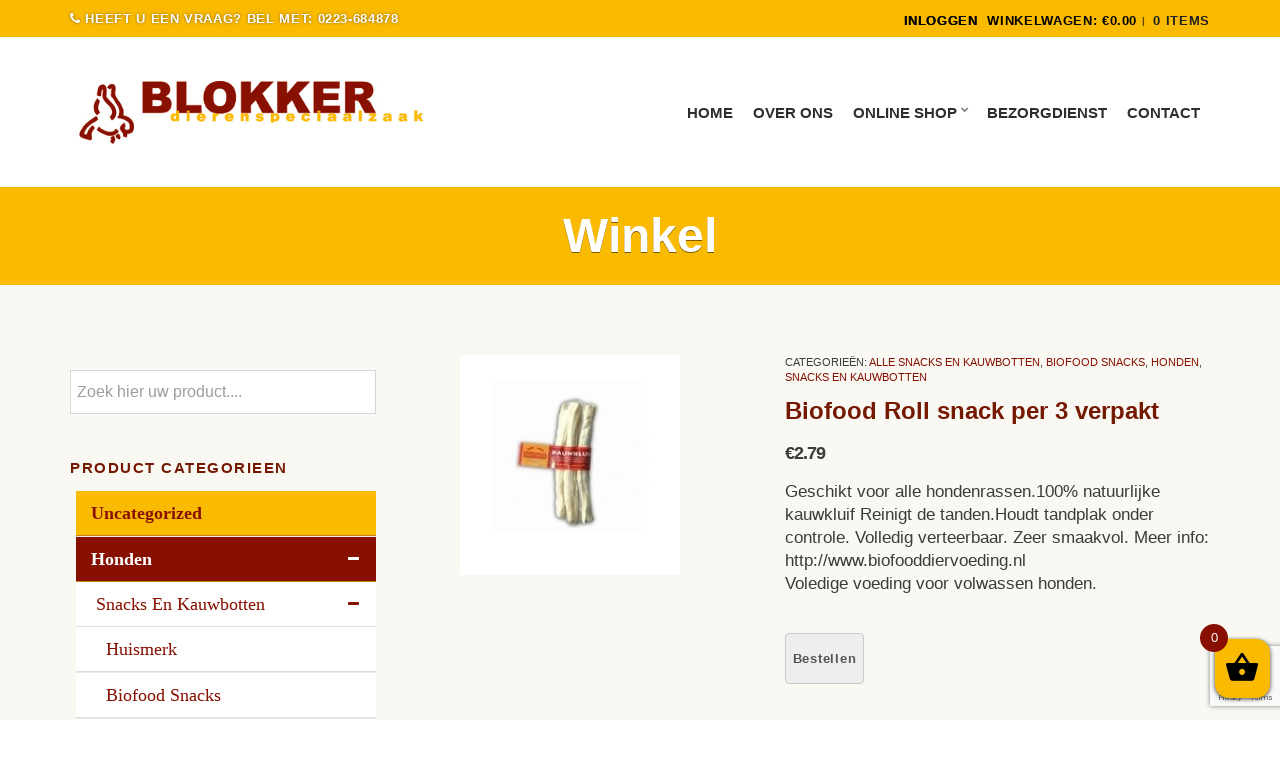

--- FILE ---
content_type: text/html; charset=UTF-8
request_url: https://blokkerdiervoeding.nl/product/biofood-roll-snack-per-3-verpakt/
body_size: 21927
content:
<!doctype html>
<!--[if IE 8]> <html class="no-js lt-ie9" lang="nl-NL"> <![endif]-->
<!--[if gt IE 8]><!--> <html class="no-js" lang="nl-NL"> <!--<![endif]-->
<head>
<!-- Google Tag Manager -->
<script>(function(w,d,s,l,i){w[l]=w[l]||[];w[l].push({'gtm.start':
new Date().getTime(),event:'gtm.js'});var f=d.getElementsByTagName(s)[0],
j=d.createElement(s),dl=l!='dataLayer'?'&l='+l:'';j.async=true;j.src=
'https://www.googletagmanager.com/gtm.js?id='+i+dl;f.parentNode.insertBefore(j,f);
})(window,document,'script','dataLayer','GTM-NPQQG2B');</script>
<!-- End Google Tag Manager -->
<meta charset="UTF-8">
<meta name="viewport" content="width=device-width, initial-scale=1">
<meta name='robots' content='index, follow, max-image-preview:large, max-snippet:-1, max-video-preview:-1' />
<!-- This site is optimized with the Yoast SEO plugin v20.13 - https://yoast.com/wordpress/plugins/seo/ -->
<title>Biofood Roll snack per 3 verpakt - Blokker Dierenvoeding</title>
<link rel="canonical" href="https://blokkerdiervoeding.nl/product/biofood-roll-snack-per-3-verpakt/" />
<meta property="og:locale" content="nl_NL" />
<meta property="og:type" content="article" />
<meta property="og:title" content="Biofood Roll snack per 3 verpakt - Blokker Dierenvoeding" />
<meta property="og:description" content="Geschikt voor alle hondenrassen.100% natuurlijke kauwkluif Reinigt de tanden.Houdt tandplak onder controle. Volledig verteerbaar. Zeer smaakvol. Meer info: http://www.biofooddiervoeding.nl Voledige voeding voor volwassen honden." />
<meta property="og:url" content="https://blokkerdiervoeding.nl/product/biofood-roll-snack-per-3-verpakt/" />
<meta property="og:site_name" content="Blokker Dierenvoeding" />
<meta property="article:modified_time" content="2022-12-20T08:42:52+00:00" />
<meta property="og:image" content="https://blokkerdiervoeding.nl/wp-content/uploads/2018/02/BioFood.jpg" />
<meta property="og:image:width" content="220" />
<meta property="og:image:height" content="220" />
<meta property="og:image:type" content="image/jpeg" />
<meta name="twitter:card" content="summary_large_image" />
<script type="application/ld+json" class="yoast-schema-graph">{"@context":"https://schema.org","@graph":[{"@type":"WebPage","@id":"https://blokkerdiervoeding.nl/product/biofood-roll-snack-per-3-verpakt/","url":"https://blokkerdiervoeding.nl/product/biofood-roll-snack-per-3-verpakt/","name":"Biofood Roll snack per 3 verpakt - Blokker Dierenvoeding","isPartOf":{"@id":"https://blokkerdiervoeding.nl/#website"},"primaryImageOfPage":{"@id":"https://blokkerdiervoeding.nl/product/biofood-roll-snack-per-3-verpakt/#primaryimage"},"image":{"@id":"https://blokkerdiervoeding.nl/product/biofood-roll-snack-per-3-verpakt/#primaryimage"},"thumbnailUrl":"https://blokkerdiervoeding.nl/wp-content/uploads/2018/02/BioFood.jpg","datePublished":"2018-02-05T12:25:22+00:00","dateModified":"2022-12-20T08:42:52+00:00","breadcrumb":{"@id":"https://blokkerdiervoeding.nl/product/biofood-roll-snack-per-3-verpakt/#breadcrumb"},"inLanguage":"nl-NL","potentialAction":[{"@type":"ReadAction","target":["https://blokkerdiervoeding.nl/product/biofood-roll-snack-per-3-verpakt/"]}]},{"@type":"ImageObject","inLanguage":"nl-NL","@id":"https://blokkerdiervoeding.nl/product/biofood-roll-snack-per-3-verpakt/#primaryimage","url":"https://blokkerdiervoeding.nl/wp-content/uploads/2018/02/BioFood.jpg","contentUrl":"https://blokkerdiervoeding.nl/wp-content/uploads/2018/02/BioFood.jpg","width":220,"height":220},{"@type":"BreadcrumbList","@id":"https://blokkerdiervoeding.nl/product/biofood-roll-snack-per-3-verpakt/#breadcrumb","itemListElement":[{"@type":"ListItem","position":1,"name":"Home","item":"https://blokkerdiervoeding.nl/"},{"@type":"ListItem","position":2,"name":"Winkel","item":"https://blokkerdiervoeding.nl/winkel/"},{"@type":"ListItem","position":3,"name":"Biofood Roll snack per 3 verpakt"}]},{"@type":"WebSite","@id":"https://blokkerdiervoeding.nl/#website","url":"https://blokkerdiervoeding.nl/","name":"Blokker Dierenvoeding","description":"Dierenvoeding bestellen","potentialAction":[{"@type":"SearchAction","target":{"@type":"EntryPoint","urlTemplate":"https://blokkerdiervoeding.nl/?s={search_term_string}"},"query-input":"required name=search_term_string"}],"inLanguage":"nl-NL"}]}</script>
<!-- / Yoast SEO plugin. -->
<link rel="alternate" type="application/rss+xml" title="Blokker Dierenvoeding &raquo; feed" href="https://blokkerdiervoeding.nl/feed/" />
<link rel="alternate" type="application/rss+xml" title="Blokker Dierenvoeding &raquo; reactiesfeed" href="https://blokkerdiervoeding.nl/comments/feed/" />
<!-- <link rel='stylesheet' id='wp-block-library-css' href='https://blokkerdiervoeding.nl/wp-includes/css/dist/block-library/style.min.css?ver=6.3.7' type='text/css' media='all' /> -->
<!-- <link rel='stylesheet' id='wc-blocks-style-css' href='https://blokkerdiervoeding.nl/wp-content/plugins/woocommerce/packages/woocommerce-blocks/build/wc-blocks.css?ver=10.6.5' type='text/css' media='all' /> -->
<!-- <link rel='stylesheet' id='wc-blocks-style-active-filters-css' href='https://blokkerdiervoeding.nl/wp-content/plugins/woocommerce/packages/woocommerce-blocks/build/active-filters.css?ver=10.6.5' type='text/css' media='all' /> -->
<!-- <link rel='stylesheet' id='wc-blocks-style-add-to-cart-form-css' href='https://blokkerdiervoeding.nl/wp-content/plugins/woocommerce/packages/woocommerce-blocks/build/add-to-cart-form.css?ver=10.6.5' type='text/css' media='all' /> -->
<!-- <link rel='stylesheet' id='wc-blocks-packages-style-css' href='https://blokkerdiervoeding.nl/wp-content/plugins/woocommerce/packages/woocommerce-blocks/build/packages-style.css?ver=10.6.5' type='text/css' media='all' /> -->
<!-- <link rel='stylesheet' id='wc-blocks-style-all-products-css' href='https://blokkerdiervoeding.nl/wp-content/plugins/woocommerce/packages/woocommerce-blocks/build/all-products.css?ver=10.6.5' type='text/css' media='all' /> -->
<!-- <link rel='stylesheet' id='wc-blocks-style-all-reviews-css' href='https://blokkerdiervoeding.nl/wp-content/plugins/woocommerce/packages/woocommerce-blocks/build/all-reviews.css?ver=10.6.5' type='text/css' media='all' /> -->
<!-- <link rel='stylesheet' id='wc-blocks-style-attribute-filter-css' href='https://blokkerdiervoeding.nl/wp-content/plugins/woocommerce/packages/woocommerce-blocks/build/attribute-filter.css?ver=10.6.5' type='text/css' media='all' /> -->
<!-- <link rel='stylesheet' id='wc-blocks-style-breadcrumbs-css' href='https://blokkerdiervoeding.nl/wp-content/plugins/woocommerce/packages/woocommerce-blocks/build/breadcrumbs.css?ver=10.6.5' type='text/css' media='all' /> -->
<!-- <link rel='stylesheet' id='wc-blocks-style-catalog-sorting-css' href='https://blokkerdiervoeding.nl/wp-content/plugins/woocommerce/packages/woocommerce-blocks/build/catalog-sorting.css?ver=10.6.5' type='text/css' media='all' /> -->
<!-- <link rel='stylesheet' id='wc-blocks-style-customer-account-css' href='https://blokkerdiervoeding.nl/wp-content/plugins/woocommerce/packages/woocommerce-blocks/build/customer-account.css?ver=10.6.5' type='text/css' media='all' /> -->
<!-- <link rel='stylesheet' id='wc-blocks-style-featured-category-css' href='https://blokkerdiervoeding.nl/wp-content/plugins/woocommerce/packages/woocommerce-blocks/build/featured-category.css?ver=10.6.5' type='text/css' media='all' /> -->
<!-- <link rel='stylesheet' id='wc-blocks-style-featured-product-css' href='https://blokkerdiervoeding.nl/wp-content/plugins/woocommerce/packages/woocommerce-blocks/build/featured-product.css?ver=10.6.5' type='text/css' media='all' /> -->
<!-- <link rel='stylesheet' id='wc-blocks-style-mini-cart-css' href='https://blokkerdiervoeding.nl/wp-content/plugins/woocommerce/packages/woocommerce-blocks/build/mini-cart.css?ver=10.6.5' type='text/css' media='all' /> -->
<!-- <link rel='stylesheet' id='wc-blocks-style-price-filter-css' href='https://blokkerdiervoeding.nl/wp-content/plugins/woocommerce/packages/woocommerce-blocks/build/price-filter.css?ver=10.6.5' type='text/css' media='all' /> -->
<!-- <link rel='stylesheet' id='wc-blocks-style-product-add-to-cart-css' href='https://blokkerdiervoeding.nl/wp-content/plugins/woocommerce/packages/woocommerce-blocks/build/product-add-to-cart.css?ver=10.6.5' type='text/css' media='all' /> -->
<!-- <link rel='stylesheet' id='wc-blocks-style-product-button-css' href='https://blokkerdiervoeding.nl/wp-content/plugins/woocommerce/packages/woocommerce-blocks/build/product-button.css?ver=10.6.5' type='text/css' media='all' /> -->
<!-- <link rel='stylesheet' id='wc-blocks-style-product-categories-css' href='https://blokkerdiervoeding.nl/wp-content/plugins/woocommerce/packages/woocommerce-blocks/build/product-categories.css?ver=10.6.5' type='text/css' media='all' /> -->
<!-- <link rel='stylesheet' id='wc-blocks-style-product-image-css' href='https://blokkerdiervoeding.nl/wp-content/plugins/woocommerce/packages/woocommerce-blocks/build/product-image.css?ver=10.6.5' type='text/css' media='all' /> -->
<!-- <link rel='stylesheet' id='wc-blocks-style-product-image-gallery-css' href='https://blokkerdiervoeding.nl/wp-content/plugins/woocommerce/packages/woocommerce-blocks/build/product-image-gallery.css?ver=10.6.5' type='text/css' media='all' /> -->
<!-- <link rel='stylesheet' id='wc-blocks-style-product-query-css' href='https://blokkerdiervoeding.nl/wp-content/plugins/woocommerce/packages/woocommerce-blocks/build/product-query.css?ver=10.6.5' type='text/css' media='all' /> -->
<!-- <link rel='stylesheet' id='wc-blocks-style-product-results-count-css' href='https://blokkerdiervoeding.nl/wp-content/plugins/woocommerce/packages/woocommerce-blocks/build/product-results-count.css?ver=10.6.5' type='text/css' media='all' /> -->
<!-- <link rel='stylesheet' id='wc-blocks-style-product-reviews-css' href='https://blokkerdiervoeding.nl/wp-content/plugins/woocommerce/packages/woocommerce-blocks/build/product-reviews.css?ver=10.6.5' type='text/css' media='all' /> -->
<!-- <link rel='stylesheet' id='wc-blocks-style-product-sale-badge-css' href='https://blokkerdiervoeding.nl/wp-content/plugins/woocommerce/packages/woocommerce-blocks/build/product-sale-badge.css?ver=10.6.5' type='text/css' media='all' /> -->
<!-- <link rel='stylesheet' id='wc-blocks-style-product-search-css' href='https://blokkerdiervoeding.nl/wp-content/plugins/woocommerce/packages/woocommerce-blocks/build/product-search.css?ver=10.6.5' type='text/css' media='all' /> -->
<!-- <link rel='stylesheet' id='wc-blocks-style-product-sku-css' href='https://blokkerdiervoeding.nl/wp-content/plugins/woocommerce/packages/woocommerce-blocks/build/product-sku.css?ver=10.6.5' type='text/css' media='all' /> -->
<!-- <link rel='stylesheet' id='wc-blocks-style-product-stock-indicator-css' href='https://blokkerdiervoeding.nl/wp-content/plugins/woocommerce/packages/woocommerce-blocks/build/product-stock-indicator.css?ver=10.6.5' type='text/css' media='all' /> -->
<!-- <link rel='stylesheet' id='wc-blocks-style-product-summary-css' href='https://blokkerdiervoeding.nl/wp-content/plugins/woocommerce/packages/woocommerce-blocks/build/product-summary.css?ver=10.6.5' type='text/css' media='all' /> -->
<!-- <link rel='stylesheet' id='wc-blocks-style-product-title-css' href='https://blokkerdiervoeding.nl/wp-content/plugins/woocommerce/packages/woocommerce-blocks/build/product-title.css?ver=10.6.5' type='text/css' media='all' /> -->
<!-- <link rel='stylesheet' id='wc-blocks-style-rating-filter-css' href='https://blokkerdiervoeding.nl/wp-content/plugins/woocommerce/packages/woocommerce-blocks/build/rating-filter.css?ver=10.6.5' type='text/css' media='all' /> -->
<!-- <link rel='stylesheet' id='wc-blocks-style-reviews-by-category-css' href='https://blokkerdiervoeding.nl/wp-content/plugins/woocommerce/packages/woocommerce-blocks/build/reviews-by-category.css?ver=10.6.5' type='text/css' media='all' /> -->
<!-- <link rel='stylesheet' id='wc-blocks-style-reviews-by-product-css' href='https://blokkerdiervoeding.nl/wp-content/plugins/woocommerce/packages/woocommerce-blocks/build/reviews-by-product.css?ver=10.6.5' type='text/css' media='all' /> -->
<!-- <link rel='stylesheet' id='wc-blocks-style-product-details-css' href='https://blokkerdiervoeding.nl/wp-content/plugins/woocommerce/packages/woocommerce-blocks/build/product-details.css?ver=10.6.5' type='text/css' media='all' /> -->
<!-- <link rel='stylesheet' id='wc-blocks-style-single-product-css' href='https://blokkerdiervoeding.nl/wp-content/plugins/woocommerce/packages/woocommerce-blocks/build/single-product.css?ver=10.6.5' type='text/css' media='all' /> -->
<!-- <link rel='stylesheet' id='wc-blocks-style-stock-filter-css' href='https://blokkerdiervoeding.nl/wp-content/plugins/woocommerce/packages/woocommerce-blocks/build/stock-filter.css?ver=10.6.5' type='text/css' media='all' /> -->
<!-- <link rel='stylesheet' id='wc-blocks-style-cart-css' href='https://blokkerdiervoeding.nl/wp-content/plugins/woocommerce/packages/woocommerce-blocks/build/cart.css?ver=10.6.5' type='text/css' media='all' /> -->
<!-- <link rel='stylesheet' id='wc-blocks-style-checkout-css' href='https://blokkerdiervoeding.nl/wp-content/plugins/woocommerce/packages/woocommerce-blocks/build/checkout.css?ver=10.6.5' type='text/css' media='all' /> -->
<!-- <link rel='stylesheet' id='wc-blocks-style-mini-cart-contents-css' href='https://blokkerdiervoeding.nl/wp-content/plugins/woocommerce/packages/woocommerce-blocks/build/mini-cart-contents.css?ver=10.6.5' type='text/css' media='all' /> -->
<link rel="stylesheet" type="text/css" href="//blokkerdiervoeding.nl/wp-content/cache/wpfc-minified/mlc1tudi/waoq.css" media="all"/>
<style id='classic-theme-styles-inline-css' type='text/css'>
/*! This file is auto-generated */
.wp-block-button__link{color:#fff;background-color:#32373c;border-radius:9999px;box-shadow:none;text-decoration:none;padding:calc(.667em + 2px) calc(1.333em + 2px);font-size:1.125em}.wp-block-file__button{background:#32373c;color:#fff;text-decoration:none}
</style>
<style id='global-styles-inline-css' type='text/css'>
body{--wp--preset--color--black: #000000;--wp--preset--color--cyan-bluish-gray: #abb8c3;--wp--preset--color--white: #ffffff;--wp--preset--color--pale-pink: #f78da7;--wp--preset--color--vivid-red: #cf2e2e;--wp--preset--color--luminous-vivid-orange: #ff6900;--wp--preset--color--luminous-vivid-amber: #fcb900;--wp--preset--color--light-green-cyan: #7bdcb5;--wp--preset--color--vivid-green-cyan: #00d084;--wp--preset--color--pale-cyan-blue: #8ed1fc;--wp--preset--color--vivid-cyan-blue: #0693e3;--wp--preset--color--vivid-purple: #9b51e0;--wp--preset--gradient--vivid-cyan-blue-to-vivid-purple: linear-gradient(135deg,rgba(6,147,227,1) 0%,rgb(155,81,224) 100%);--wp--preset--gradient--light-green-cyan-to-vivid-green-cyan: linear-gradient(135deg,rgb(122,220,180) 0%,rgb(0,208,130) 100%);--wp--preset--gradient--luminous-vivid-amber-to-luminous-vivid-orange: linear-gradient(135deg,rgba(252,185,0,1) 0%,rgba(255,105,0,1) 100%);--wp--preset--gradient--luminous-vivid-orange-to-vivid-red: linear-gradient(135deg,rgba(255,105,0,1) 0%,rgb(207,46,46) 100%);--wp--preset--gradient--very-light-gray-to-cyan-bluish-gray: linear-gradient(135deg,rgb(238,238,238) 0%,rgb(169,184,195) 100%);--wp--preset--gradient--cool-to-warm-spectrum: linear-gradient(135deg,rgb(74,234,220) 0%,rgb(151,120,209) 20%,rgb(207,42,186) 40%,rgb(238,44,130) 60%,rgb(251,105,98) 80%,rgb(254,248,76) 100%);--wp--preset--gradient--blush-light-purple: linear-gradient(135deg,rgb(255,206,236) 0%,rgb(152,150,240) 100%);--wp--preset--gradient--blush-bordeaux: linear-gradient(135deg,rgb(254,205,165) 0%,rgb(254,45,45) 50%,rgb(107,0,62) 100%);--wp--preset--gradient--luminous-dusk: linear-gradient(135deg,rgb(255,203,112) 0%,rgb(199,81,192) 50%,rgb(65,88,208) 100%);--wp--preset--gradient--pale-ocean: linear-gradient(135deg,rgb(255,245,203) 0%,rgb(182,227,212) 50%,rgb(51,167,181) 100%);--wp--preset--gradient--electric-grass: linear-gradient(135deg,rgb(202,248,128) 0%,rgb(113,206,126) 100%);--wp--preset--gradient--midnight: linear-gradient(135deg,rgb(2,3,129) 0%,rgb(40,116,252) 100%);--wp--preset--font-size--small: 13px;--wp--preset--font-size--medium: 20px;--wp--preset--font-size--large: 36px;--wp--preset--font-size--x-large: 42px;--wp--preset--spacing--20: 0.44rem;--wp--preset--spacing--30: 0.67rem;--wp--preset--spacing--40: 1rem;--wp--preset--spacing--50: 1.5rem;--wp--preset--spacing--60: 2.25rem;--wp--preset--spacing--70: 3.38rem;--wp--preset--spacing--80: 5.06rem;--wp--preset--shadow--natural: 6px 6px 9px rgba(0, 0, 0, 0.2);--wp--preset--shadow--deep: 12px 12px 50px rgba(0, 0, 0, 0.4);--wp--preset--shadow--sharp: 6px 6px 0px rgba(0, 0, 0, 0.2);--wp--preset--shadow--outlined: 6px 6px 0px -3px rgba(255, 255, 255, 1), 6px 6px rgba(0, 0, 0, 1);--wp--preset--shadow--crisp: 6px 6px 0px rgba(0, 0, 0, 1);}:where(.is-layout-flex){gap: 0.5em;}:where(.is-layout-grid){gap: 0.5em;}body .is-layout-flow > .alignleft{float: left;margin-inline-start: 0;margin-inline-end: 2em;}body .is-layout-flow > .alignright{float: right;margin-inline-start: 2em;margin-inline-end: 0;}body .is-layout-flow > .aligncenter{margin-left: auto !important;margin-right: auto !important;}body .is-layout-constrained > .alignleft{float: left;margin-inline-start: 0;margin-inline-end: 2em;}body .is-layout-constrained > .alignright{float: right;margin-inline-start: 2em;margin-inline-end: 0;}body .is-layout-constrained > .aligncenter{margin-left: auto !important;margin-right: auto !important;}body .is-layout-constrained > :where(:not(.alignleft):not(.alignright):not(.alignfull)){max-width: var(--wp--style--global--content-size);margin-left: auto !important;margin-right: auto !important;}body .is-layout-constrained > .alignwide{max-width: var(--wp--style--global--wide-size);}body .is-layout-flex{display: flex;}body .is-layout-flex{flex-wrap: wrap;align-items: center;}body .is-layout-flex > *{margin: 0;}body .is-layout-grid{display: grid;}body .is-layout-grid > *{margin: 0;}:where(.wp-block-columns.is-layout-flex){gap: 2em;}:where(.wp-block-columns.is-layout-grid){gap: 2em;}:where(.wp-block-post-template.is-layout-flex){gap: 1.25em;}:where(.wp-block-post-template.is-layout-grid){gap: 1.25em;}.has-black-color{color: var(--wp--preset--color--black) !important;}.has-cyan-bluish-gray-color{color: var(--wp--preset--color--cyan-bluish-gray) !important;}.has-white-color{color: var(--wp--preset--color--white) !important;}.has-pale-pink-color{color: var(--wp--preset--color--pale-pink) !important;}.has-vivid-red-color{color: var(--wp--preset--color--vivid-red) !important;}.has-luminous-vivid-orange-color{color: var(--wp--preset--color--luminous-vivid-orange) !important;}.has-luminous-vivid-amber-color{color: var(--wp--preset--color--luminous-vivid-amber) !important;}.has-light-green-cyan-color{color: var(--wp--preset--color--light-green-cyan) !important;}.has-vivid-green-cyan-color{color: var(--wp--preset--color--vivid-green-cyan) !important;}.has-pale-cyan-blue-color{color: var(--wp--preset--color--pale-cyan-blue) !important;}.has-vivid-cyan-blue-color{color: var(--wp--preset--color--vivid-cyan-blue) !important;}.has-vivid-purple-color{color: var(--wp--preset--color--vivid-purple) !important;}.has-black-background-color{background-color: var(--wp--preset--color--black) !important;}.has-cyan-bluish-gray-background-color{background-color: var(--wp--preset--color--cyan-bluish-gray) !important;}.has-white-background-color{background-color: var(--wp--preset--color--white) !important;}.has-pale-pink-background-color{background-color: var(--wp--preset--color--pale-pink) !important;}.has-vivid-red-background-color{background-color: var(--wp--preset--color--vivid-red) !important;}.has-luminous-vivid-orange-background-color{background-color: var(--wp--preset--color--luminous-vivid-orange) !important;}.has-luminous-vivid-amber-background-color{background-color: var(--wp--preset--color--luminous-vivid-amber) !important;}.has-light-green-cyan-background-color{background-color: var(--wp--preset--color--light-green-cyan) !important;}.has-vivid-green-cyan-background-color{background-color: var(--wp--preset--color--vivid-green-cyan) !important;}.has-pale-cyan-blue-background-color{background-color: var(--wp--preset--color--pale-cyan-blue) !important;}.has-vivid-cyan-blue-background-color{background-color: var(--wp--preset--color--vivid-cyan-blue) !important;}.has-vivid-purple-background-color{background-color: var(--wp--preset--color--vivid-purple) !important;}.has-black-border-color{border-color: var(--wp--preset--color--black) !important;}.has-cyan-bluish-gray-border-color{border-color: var(--wp--preset--color--cyan-bluish-gray) !important;}.has-white-border-color{border-color: var(--wp--preset--color--white) !important;}.has-pale-pink-border-color{border-color: var(--wp--preset--color--pale-pink) !important;}.has-vivid-red-border-color{border-color: var(--wp--preset--color--vivid-red) !important;}.has-luminous-vivid-orange-border-color{border-color: var(--wp--preset--color--luminous-vivid-orange) !important;}.has-luminous-vivid-amber-border-color{border-color: var(--wp--preset--color--luminous-vivid-amber) !important;}.has-light-green-cyan-border-color{border-color: var(--wp--preset--color--light-green-cyan) !important;}.has-vivid-green-cyan-border-color{border-color: var(--wp--preset--color--vivid-green-cyan) !important;}.has-pale-cyan-blue-border-color{border-color: var(--wp--preset--color--pale-cyan-blue) !important;}.has-vivid-cyan-blue-border-color{border-color: var(--wp--preset--color--vivid-cyan-blue) !important;}.has-vivid-purple-border-color{border-color: var(--wp--preset--color--vivid-purple) !important;}.has-vivid-cyan-blue-to-vivid-purple-gradient-background{background: var(--wp--preset--gradient--vivid-cyan-blue-to-vivid-purple) !important;}.has-light-green-cyan-to-vivid-green-cyan-gradient-background{background: var(--wp--preset--gradient--light-green-cyan-to-vivid-green-cyan) !important;}.has-luminous-vivid-amber-to-luminous-vivid-orange-gradient-background{background: var(--wp--preset--gradient--luminous-vivid-amber-to-luminous-vivid-orange) !important;}.has-luminous-vivid-orange-to-vivid-red-gradient-background{background: var(--wp--preset--gradient--luminous-vivid-orange-to-vivid-red) !important;}.has-very-light-gray-to-cyan-bluish-gray-gradient-background{background: var(--wp--preset--gradient--very-light-gray-to-cyan-bluish-gray) !important;}.has-cool-to-warm-spectrum-gradient-background{background: var(--wp--preset--gradient--cool-to-warm-spectrum) !important;}.has-blush-light-purple-gradient-background{background: var(--wp--preset--gradient--blush-light-purple) !important;}.has-blush-bordeaux-gradient-background{background: var(--wp--preset--gradient--blush-bordeaux) !important;}.has-luminous-dusk-gradient-background{background: var(--wp--preset--gradient--luminous-dusk) !important;}.has-pale-ocean-gradient-background{background: var(--wp--preset--gradient--pale-ocean) !important;}.has-electric-grass-gradient-background{background: var(--wp--preset--gradient--electric-grass) !important;}.has-midnight-gradient-background{background: var(--wp--preset--gradient--midnight) !important;}.has-small-font-size{font-size: var(--wp--preset--font-size--small) !important;}.has-medium-font-size{font-size: var(--wp--preset--font-size--medium) !important;}.has-large-font-size{font-size: var(--wp--preset--font-size--large) !important;}.has-x-large-font-size{font-size: var(--wp--preset--font-size--x-large) !important;}
.wp-block-navigation a:where(:not(.wp-element-button)){color: inherit;}
:where(.wp-block-post-template.is-layout-flex){gap: 1.25em;}:where(.wp-block-post-template.is-layout-grid){gap: 1.25em;}
:where(.wp-block-columns.is-layout-flex){gap: 2em;}:where(.wp-block-columns.is-layout-grid){gap: 2em;}
.wp-block-pullquote{font-size: 1.5em;line-height: 1.6;}
</style>
<!-- <link rel='stylesheet' id='contact-form-7-css' href='https://blokkerdiervoeding.nl/wp-content/plugins/contact-form-7/includes/css/styles.css?ver=5.8' type='text/css' media='all' /> -->
<!-- <link rel='stylesheet' id='cisc-shortcodes-css' href='https://blokkerdiervoeding.nl/wp-content/plugins/cssigniter-shortcodes/src/style.min.css?ver=2.4.0' type='text/css' media='all' /> -->
<!-- <link rel='stylesheet' id='font-awesome-css' href='https://blokkerdiervoeding.nl/wp-content/plugins/cssigniter-shortcodes/src/css/font-awesome.min.css?ver=4.7.0' type='text/css' media='all' /> -->
<link rel="stylesheet" type="text/css" href="//blokkerdiervoeding.nl/wp-content/cache/wpfc-minified/lazplzis/wa3l.css" media="all"/>
<style id='font-awesome-inline-css' type='text/css'>
[data-font="FontAwesome"]:before {font-family: 'FontAwesome' !important;content: attr(data-icon) !important;speak: none !important;font-weight: normal !important;font-variant: normal !important;text-transform: none !important;line-height: 1 !important;font-style: normal !important;-webkit-font-smoothing: antialiased !important;-moz-osx-font-smoothing: grayscale !important;}
</style>
<!-- <link rel='stylesheet' id='tiny-slider-css' href='https://blokkerdiervoeding.nl/wp-content/plugins/cssigniter-shortcodes/src/vendor/tiny-slider/tiny-slider.min.css?ver=2.9.3' type='text/css' media='all' /> -->
<!-- <link rel='stylesheet' id='socials-ignited-css' href='https://blokkerdiervoeding.nl/wp-content/plugins/socials-ignited/includes/assets/css/style.min.css?ver=2.0.0' type='text/css' media='all' /> -->
<!-- <link rel='stylesheet' id='trwca-style-css' href='https://blokkerdiervoeding.nl/wp-content/plugins/woocommerce-category-accordion/assets/css/trwca-style.min.css?ver=1.0' type='text/css' media='all' /> -->
<!-- <link rel='stylesheet' id='icon-font-css' href='https://blokkerdiervoeding.nl/wp-content/plugins/woocommerce-category-accordion/assets/css/font-awesome.min.css?ver=1.0' type='text/css' media='all' /> -->
<link rel="stylesheet" type="text/css" href="//blokkerdiervoeding.nl/wp-content/cache/wpfc-minified/kag6l8ol/wa3l.css" media="all"/>
<style id='woocommerce-inline-inline-css' type='text/css'>
.woocommerce form .form-row .required { visibility: visible; }
</style>
<!-- <link rel='stylesheet' id='hamburger.css-css' href='https://blokkerdiervoeding.nl/wp-content/plugins/wp-responsive-menu-pro/css/wpr-hamburger.css?ver=1.0' type='text/css' media='all' /> -->
<!-- <link rel='stylesheet' id='wprmenu.fonts.css-css' href='https://blokkerdiervoeding.nl/wp-content/plugins/wp-responsive-menu-pro/inc/icons/style.css?ver=1.0' type='text/css' media='all' /> -->
<!-- <link rel='stylesheet' id='wprmenu.css-css' href='https://blokkerdiervoeding.nl/wp-content/plugins/wp-responsive-menu-pro/css/wprmenu.css?ver=1.0' type='text/css' media='all' /> -->
<link rel="stylesheet" type="text/css" href="//blokkerdiervoeding.nl/wp-content/cache/wpfc-minified/6zcuherr/wa3l.css" media="all"/>
<style id='wprmenu.css-inline-css' type='text/css'>
@media only screen and ( max-width: 767px ) {
#mg-wprm-wrap ul li {
border-top: solid 1px rgba(255,255,255,0.05);
border-bottom: solid 1px rgba(255,255,255,0.05);
}
#wprmenu_bar {
background-color: #7f0c00;
}
html body div#mg-wprm-wrap .wpr_submit .icon.icon-search {
color: #FFFFFF;
}
#wprmenu_bar .menu_title, #wprmenu_bar .wprmenu_icon_menu {
color: #FFFFFF;
}
#wprmenu_bar .menu_title {
font-size: 18px;
font-weight: normal;
}
#mg-wprm-wrap li.menu-item a {
font-size: 14px;
text-transform: uppercase;
font-weight: bold;
}
#mg-wprm-wrap li.menu-item-has-children ul.sub-menu a {
font-size: 12px;
text-transform: uppercase;
font-weight: bold;
}
#mg-wprm-wrap li.current-menu-item > a {
color: #FFFFFF;
background: #faba00;
}
#mg-wprm-wrap, div.wpr_search form {
background-color: #7f0c00;
}
#mg-wprm-wrap {
width: 80%;
max-width: 300px;
}
#mg-wprm-wrap ul#wprmenu_menu_ul li.menu-item a,
div#mg-wprm-wrap ul li span.wprmenu_icon {
color: #FFFFFF;
}
#mg-wprm-wrap ul#wprmenu_menu_ul li.menu-item a:hover {
background: #faba00!important;
color: #FFFFFF;
}
div#mg-wprm-wrap ul>li:hover>span.wprmenu_icon {
color: #FFFFFF;
}				
.wprmenu_bar .hamburger-inner, .wprmenu_bar .hamburger-inner::before, .wprmenu_bar .hamburger-inner::after {
background: #FFFFFF;
}
.wprmenu_bar .hamburger:hover .hamburger-inner, .wprmenu_bar .hamburger:hover .hamburger-inner::before,
.wprmenu_bar .hamburger:hover .hamburger-inner::after {
background: #FFFFFF;
}
.wprmenu_bar .hamburger {
float: left!important;
}
.wprmenu_bar #custom_menu_icon.hamburger, .wprmenu_bar.custMenu .wpr-custom-menu {
top: 0px;
left: 0px;
float: left!important;
background-color: #CCCCCC !important;
}
body #mg-wprm-wrap *,#wprmenu_bar .menu_title,#wprmenu_bar input {font-family: Verdana, Geneva, sans-serif }#mobile-bar{ display:none!important; }html { padding-top: 42px!important; }#wprmenu_bar,.wprmenu_bar.custMenu .wpr-custom-menu { display: block!important; }
div#wpadminbar { position: fixed; }div#mg-wprm-wrap .wpr_social_icons > a { color: #FFFFFF !important}div#mg-wprm-wrap .wpr_social_icons > a:hover { color: #FFFFFF !important}#wprmenu_bar .menu-elements.search-icon .toggle-search i { color: #FFFFFF !important}#wprmenu_bar .wpr-custom-menu  {float: left;}.wprmenu_bar .wpr-custom-menu i { font-size: 40px !important;  top: -7px !important; color: #FFFFFF}#mg-wprm-wrap div.wpr_social_icons i {font-size: 16px !important}div.wpr_cart_icon .wpr-cart-item-contents{ background: #81d742 !important; color: #FFFFFF !important; font-size: 12px !important}#wprmenu_bar .menu-elements.cart-icon i { color: #FFFFFF !important}#wprmenu_bar .menu-elements.cart-icon i:hover{color: #FFFFFF !important}#wprmenu_bar .menu-elements.search-icon .toggle-search i:hover{color: #FFFFFF !important}#mg-wprm-wrap .wpr_submit i::before {color: #FFFFFF !important }}
</style>
<!-- <link rel='stylesheet' id='wpr_icons-css' href='https://blokkerdiervoeding.nl/wp-content/plugins/wp-responsive-menu-pro/inc/icons/style.css?ver=1.0' type='text/css' media='all' /> -->
<!-- <link rel='stylesheet' id='aws-style-css' href='https://blokkerdiervoeding.nl/wp-content/plugins/advanced-woo-search/assets/css/common.min.css?ver=2.85' type='text/css' media='all' /> -->
<!-- <link rel='stylesheet' id='xoo-wsc-css' href='https://blokkerdiervoeding.nl/wp-content/plugins/woocommerce-side-cart-premium/public/css/xoo-wsc-public.css?ver=1.0.1' type='text/css' media='all' /> -->
<link rel="stylesheet" type="text/css" href="//blokkerdiervoeding.nl/wp-content/cache/wpfc-minified/f13p299j/waoq.css" media="all"/>
<style id='xoo-wsc-inline-css' type='text/css'>
.xoo-wsc-header{
background-color: #ffffff;
color: #000000;
border-bottom-width: 1px;
border-bottom-color: #eeeeee;
border-bottom-style: solid;
padding: 20px 20px;
}
.xoo-wsc-ctxt{
font-size: 25px;
}
.xoo-wsc-close{
font-size: 20px;
}
.xoo-wsc-container{
right: -300px;
width: 300px;
}
.xoo-wsc-body{
background-color: #ffffff;
font-size: 14px;
color: #000000;
}
input[type='number'].xoo-wsc-qty{
background-color: #ffffff;
}
.xoo-wsc-qtybox{
border-color: #000000;
}
.xoo-wsc-chng{
border-color: #000000;
}
a.xoo-wsc-remove{
color: #000000;
}
a.xoo-wsc-pname{
color: #000000;
font-size: 16px;
}
.xoo-wsc-img-col{
width: 35%;
}
.xoo-wsc-sum-col{
width: 60%;
}
.xoo-wsc-product{
border-bottom-style: solid;
border-bottom-color: #eeeeee;
border-bottom-width: 1px;
}
.xoo-wsc-basket{
background-color: #faba00;
bottom: 12px;
position: fixed;
}
.xoo-wsc-modal.xoo-wsc-active .xoo-wsc-basket{
right: 300px;
}
.xoo-wsc-basket .xoo-wsc-bki{
color: #000000;
font-size: 35px;
}
.xoo-wsc-basket img.xoo-wsc-bki{
width: 35px;
height: 35px;
}
.xoo-wsc-items-count{
background-color: #880f00;
color: #ffffff;
}
.xoo-wsc-footer{
background-color: #ffffff;
}
.xoo-wsc-footer a.xoo-wsc-ft-btn{
margin: 4px 0;
}
.xoo-wsc-footer a.xoo-wsc-ft-btn{
background-color: #880f00;
color: #fff;
padding-top: 5px;
padding-bottom: 5px;
}
.xoo-wsc-wp-item img.size-shop_catalog, .xoo-wsc-rp-item img.wp-post-image{
width: 75px;
}
li.xoo-wsc-rp-item{
background-color: #eee;
}
.xoo-wsc-coupon-submit{
background-color: #880f00;
color: #fff;
}
</style>
<!-- <link rel='stylesheet' id='xoo-wsc-fonts-css' href='https://blokkerdiervoeding.nl/wp-content/plugins/woocommerce-side-cart-premium/lib/fonts/xoo-wsc-fonts.css?ver=1.0.1' type='text/css' media='all' /> -->
<!-- <link rel='stylesheet' id='ywctm-frontend-css' href='https://blokkerdiervoeding.nl/wp-content/plugins/yith-woocommerce-catalog-mode/assets/css/frontend.min.css?ver=2.25.0' type='text/css' media='all' /> -->
<link rel="stylesheet" type="text/css" href="//blokkerdiervoeding.nl/wp-content/cache/wpfc-minified/mn7w3gis/wa3l.css" media="all"/>
<style id='ywctm-frontend-inline-css' type='text/css'>
form.cart button.single_add_to_cart_button, form.cart .quantity, .widget.woocommerce.widget_shopping_cart{display: none !important}
</style>
<link rel='stylesheet' id='ci-google-font-css' href='//fonts.googleapis.com/css?family=PT+Serif%3A400%2C700%2C400italic&#038;ver=6.3.7' type='text/css' media='all' />
<!-- <link rel='stylesheet' id='ci-base-css' href='https://blokkerdiervoeding.nl/wp-content/themes/dierenvoeding/css/base.css?ver=6.3.7' type='text/css' media='all' /> -->
<!-- <link rel='stylesheet' id='ci-flexslider-css' href='https://blokkerdiervoeding.nl/wp-content/themes/dierenvoeding/css/flexslider.css?ver=6.3.7' type='text/css' media='all' /> -->
<!-- <link rel='stylesheet' id='mmenu-css' href='https://blokkerdiervoeding.nl/wp-content/themes/dierenvoeding/css/mmenu.css?ver=6.3.7' type='text/css' media='all' /> -->
<!-- <link rel='stylesheet' id='woocommerce_prettyPhoto_css-css' href='https://blokkerdiervoeding.nl/wp-content/themes/dierenvoeding/css/prettyPhoto.css?ver=6.3.7' type='text/css' media='all' /> -->
<!-- <link rel='stylesheet' id='ci-style-css' href='https://blokkerdiervoeding.nl/wp-content/themes/dierenvoeding/style.css?ver=6.3.7' type='text/css' media='all' /> -->
<link rel="stylesheet" type="text/css" href="//blokkerdiervoeding.nl/wp-content/cache/wpfc-minified/11s9yeyp/wa3l.css" media="all"/>
<style id='ci-style-inline-css' type='text/css'>
#ci-hero-3 .widget-wrap { color: #ffffff; background-color: #8c1904;  } 
#ci-hero-3 .btn { border-color: #ffffff; color: #ffffff;  } 
</style>
<!-- <link rel='stylesheet' id='ci-color-scheme-css' href='https://blokkerdiervoeding.nl/wp-content/themes/dierenvoeding/colors/default.css?ver=6.3.7' type='text/css' media='all' /> -->
<!-- <link rel='stylesheet' id='wc-sbd-css' href='https://blokkerdiervoeding.nl/wp-content/plugins/woocommerce-simple-bulk-discounts/public/css/wc-sbd-public.css?ver=1.0.5' type='text/css' media='all' /> -->
<!-- <link rel='stylesheet' id='wp-add-custom-css-css' href='https://blokkerdiervoeding.nl?display_custom_css=css&#038;ver=6.3.7' type='text/css' media='all' /> -->
<link rel="stylesheet" type="text/css" href="//blokkerdiervoeding.nl/wp-content/cache/wpfc-minified/e58eaxda/4idrc.css" media="all"/>
<script src='//blokkerdiervoeding.nl/wp-content/cache/wpfc-minified/giz0det/wa3l.js' type="text/javascript"></script>
<!-- <script type='text/javascript' src='https://blokkerdiervoeding.nl/wp-includes/js/jquery/jquery.min.js?ver=3.7.0' id='jquery-core-js'></script> -->
<!-- <script type='text/javascript' src='https://blokkerdiervoeding.nl/wp-includes/js/jquery/jquery-migrate.min.js?ver=3.4.1' id='jquery-migrate-js'></script> -->
<!-- <script type='text/javascript' src='https://blokkerdiervoeding.nl/wp-content/plugins/woocommerce-category-accordion/assets/js/trwca-script.min.js?ver=1.0' id='trwca_script-js'></script> -->
<!-- <script type='text/javascript' src='https://blokkerdiervoeding.nl/wp-content/plugins/wp-responsive-menu-pro/js/modernizr.custom.js?ver=1.0' id='modernizr-js'></script> -->
<!-- <script type='text/javascript' src='https://blokkerdiervoeding.nl/wp-content/plugins/wp-responsive-menu-pro/js/jquery.touchSwipe.min.js?ver=1.0' id='touchSwipe-js'></script> -->
<script type='text/javascript' id='wprmenu.js-js-extra'>
/* <![CDATA[ */
var wprmenu = {"zooming":"no","from_width":"767","parent_click":"yes","swipe":"yes","push_width":"300","menu_width":"80","submenu_open_icon":"wpr-icon-plus4","submenu_close_icon":"wpr-icon-minus4","SubmenuOpened":"0"};
/* ]]> */
</script>
<script src='//blokkerdiervoeding.nl/wp-content/cache/wpfc-minified/20ic92zf/wa3l.js' type="text/javascript"></script>
<!-- <script type='text/javascript' src='https://blokkerdiervoeding.nl/wp-content/plugins/wp-responsive-menu-pro/js/wprmenu.js?ver=1.0' id='wprmenu.js-js'></script> -->
<!-- <script type='text/javascript' src='https://blokkerdiervoeding.nl/wp-content/plugins/woocommerce-simple-bulk-discounts/public/js/wc-sbd-public.js?ver=1.0.5' id='wc-sbd-js'></script> -->
<link rel="https://api.w.org/" href="https://blokkerdiervoeding.nl/wp-json/" /><link rel="alternate" type="application/json" href="https://blokkerdiervoeding.nl/wp-json/wp/v2/product/688" /><link rel="EditURI" type="application/rsd+xml" title="RSD" href="https://blokkerdiervoeding.nl/xmlrpc.php?rsd" />
<meta name="generator" content="WordPress 6.3.7" />
<meta name="generator" content="WooCommerce 8.0.1" />
<meta name="generator" content="CSSIgniter - Business3ree" />
<link rel='shortlink' href='https://blokkerdiervoeding.nl/?p=688' />
<link rel="alternate" type="application/json+oembed" href="https://blokkerdiervoeding.nl/wp-json/oembed/1.0/embed?url=https%3A%2F%2Fblokkerdiervoeding.nl%2Fproduct%2Fbiofood-roll-snack-per-3-verpakt%2F" />
<link rel="alternate" type="text/xml+oembed" href="https://blokkerdiervoeding.nl/wp-json/oembed/1.0/embed?url=https%3A%2F%2Fblokkerdiervoeding.nl%2Fproduct%2Fbiofood-roll-snack-per-3-verpakt%2F&#038;format=xml" />
<link rel="shortcut icon" type="image/x-icon" href="https://blokkerdiervoeding.nl/wp-content/uploads/2018/01/favicon.png" /><link rel="apple-touch-icon" href="https://blokkerdiervoeding.nl/wp-content/uploads/2018/01/icon57.png" /><link rel="apple-touch-icon" sizes="72x72" href="https://blokkerdiervoeding.nl/wp-content/uploads/2018/01/icon72.png" /><link rel="apple-touch-icon" sizes="114x114" href="https://blokkerdiervoeding.nl/wp-content/uploads/2018/01/icon72.png" /><link rel="pingback" href="https://blokkerdiervoeding.nl/xmlrpc.php" />	<noscript><style>.woocommerce-product-gallery{ opacity: 1 !important; }</style></noscript>
<style type="text/css" id="wp-custom-css">
.term-description a, .home-sections p a{
font-weight:bold;
text-decoration:underline;
}		</style>
</head>
<body class="product-template-default single single-product postid-688 theme-dierenvoeding woocommerce woocommerce-page woocommerce-no-js ci-business3ree ci-business3ree- ci-scheme-default">
<!-- Google Tag Manager (noscript) -->
<noscript><iframe src="https://www.googletagmanager.com/ns.html?id=GTM-NPQQG2B"
height="0" width="0" style="display:none;visibility:hidden"></iframe></noscript>
<!-- End Google Tag Manager (noscript) -->
<div id="page">
<div id="mobile-bar">
<a class="menu-trigger" href="#mobilemenu"><i class="fa fa-bars"></i></a>
<p class="mob-title">Blokker Dierenvoeding</p>
</div>
<header id="header">
<div class="pre-head">
<div class="container">
<div class="row">
<div class="col-sm-5">
<span class="header-callout"><i class="fa fa-phone"></i> HEEFT U EEN VRAAG? BEL MET: 0223-684878</span>
</div>
<div class="col-sm-7 side-head">
<aside id="nav_menu-2" class="widget widget_nav_menu group"><div class="menu-rechtsboven-container"><ul id="menu-rechtsboven" class="menu"><li id="menu-item-3102" class="menu-item menu-item-type-custom menu-item-object-custom menu-item-3102"><a href="https://blokkerdiervoeding.nl/my-account/">INLOGGEN</a></li>
</ul></div></aside>
<div class="cart-head">
<span>Winkelwagen: <span class="woocommerce-Price-amount amount"><bdi><span class="woocommerce-Price-currencySymbol">&euro;</span>0.00</bdi></span></span>
<a href="https://blokkerdiervoeding.nl/cart/">0 items</a>
</div>
</div>
</div>
</div>
</div> <!-- .pre-head -->
<div class="mast-head">
<div class="container">
<div class="row">
<div class="col-sm-4">
<div class="site-logo imglogo"><a href="https://blokkerdiervoeding.nl"><img src="https://blokkerdiervoeding.nl/wp-content/uploads/2018/01/logo.png" alt="Blokker Dierenvoeding" /></a></div>											</div>
<div class="col-sm-8">
<nav id="nav">
<ul id="navigation" class="group"><li id="menu-item-283" class="menu-item menu-item-type-post_type menu-item-object-page menu-item-home menu-item-283"><a href="https://blokkerdiervoeding.nl/">Home</a></li>
<li id="menu-item-281" class="menu-item menu-item-type-post_type menu-item-object-page menu-item-281"><a href="https://blokkerdiervoeding.nl/over-ons/">Over ons</a></li>
<li id="menu-item-2953" class="menu-item menu-item-type-custom menu-item-object-custom menu-item-has-children menu-item-2953"><a>Online Shop</a>
<ul class="sub-menu">
<li id="menu-item-2957" class="menu-item menu-item-type-taxonomy menu-item-object-product_cat current-product-ancestor current-menu-parent current-product-parent menu-item-has-children menu-item-2957"><a href="https://blokkerdiervoeding.nl/product-categorie/honden/">Honden</a>
<ul class="sub-menu">
<li id="menu-item-2982" class="menu-item menu-item-type-taxonomy menu-item-object-product_cat menu-item-has-children menu-item-2982"><a href="https://blokkerdiervoeding.nl/product-categorie/honden/droge-voeding-honden/">Droge voeding</a>
<ul class="sub-menu">
<li id="menu-item-3033" class="menu-item menu-item-type-taxonomy menu-item-object-product_cat menu-item-3033"><a href="https://blokkerdiervoeding.nl/product-categorie/honden/droge-voeding-honden/alle-honden-droog-voeding/">Alle Honden Droog Voeding</a></li>
<li id="menu-item-3026" class="menu-item menu-item-type-taxonomy menu-item-object-product_cat menu-item-3026"><a href="https://blokkerdiervoeding.nl/product-categorie/honden/droge-voeding-honden/anniecroc/">AnnieCroc</a></li>
<li id="menu-item-3025" class="menu-item menu-item-type-taxonomy menu-item-object-product_cat menu-item-3025"><a href="https://blokkerdiervoeding.nl/product-categorie/honden/droge-voeding-honden/barca/">Barca</a></li>
<li id="menu-item-3024" class="menu-item menu-item-type-taxonomy menu-item-object-product_cat menu-item-3024"><a href="https://blokkerdiervoeding.nl/product-categorie/honden/droge-voeding-honden/bento-kronen-opti-life/">Bento Kronen / Opti Life</a></li>
<li id="menu-item-3023" class="menu-item menu-item-type-taxonomy menu-item-object-product_cat menu-item-3023"><a href="https://blokkerdiervoeding.nl/product-categorie/honden/droge-voeding-honden/biofood/">Biofood</a></li>
<li id="menu-item-3022" class="menu-item menu-item-type-taxonomy menu-item-object-product_cat menu-item-3022"><a href="https://blokkerdiervoeding.nl/product-categorie/honden/droge-voeding-honden/hobbyfirst-canex-hondenbrokken/">Hobbyfirst Canex Hondenbrokken</a></li>
<li id="menu-item-3021" class="menu-item menu-item-type-taxonomy menu-item-object-product_cat menu-item-3021"><a href="https://blokkerdiervoeding.nl/product-categorie/honden/droge-voeding-honden/cavom/">Cavom</a></li>
<li id="menu-item-3020" class="menu-item menu-item-type-taxonomy menu-item-object-product_cat menu-item-3020"><a href="https://blokkerdiervoeding.nl/product-categorie/honden/droge-voeding-honden/dog-chow/">Dog Chow</a></li>
<li id="menu-item-3027" class="menu-item menu-item-type-taxonomy menu-item-object-product_cat menu-item-3027"><a href="https://blokkerdiervoeding.nl/product-categorie/honden/droge-voeding-honden/enjoy/">Enjoy</a></li>
<li id="menu-item-3019" class="menu-item menu-item-type-taxonomy menu-item-object-product_cat menu-item-3019"><a href="https://blokkerdiervoeding.nl/product-categorie/honden/droge-voeding-honden/eukanuba/">Eukanuba</a></li>
<li id="menu-item-3029" class="menu-item menu-item-type-taxonomy menu-item-object-product_cat menu-item-3029"><a href="https://blokkerdiervoeding.nl/product-categorie/honden/droge-voeding-honden/framfood/">Farmfood</a></li>
<li id="menu-item-3018" class="menu-item menu-item-type-taxonomy menu-item-object-product_cat menu-item-3018"><a href="https://blokkerdiervoeding.nl/product-categorie/honden/droge-voeding-honden/greenheart/">Greenheart</a></li>
<li id="menu-item-3016" class="menu-item menu-item-type-taxonomy menu-item-object-product_cat menu-item-3016"><a href="https://blokkerdiervoeding.nl/product-categorie/honden/droge-voeding-honden/hills/">Hill&#8217;s</a></li>
<li id="menu-item-3031" class="menu-item menu-item-type-taxonomy menu-item-object-product_cat menu-item-3031"><a href="https://blokkerdiervoeding.nl/product-categorie/honden/droge-voeding-honden/huismerk-droge-voeding-honden/">Huismerk</a></li>
<li id="menu-item-3015" class="menu-item menu-item-type-taxonomy menu-item-object-product_cat menu-item-3015"><a href="https://blokkerdiervoeding.nl/product-categorie/honden/droge-voeding-honden/noblesse/">Noblesse</a></li>
<li id="menu-item-3014" class="menu-item menu-item-type-taxonomy menu-item-object-product_cat menu-item-3014"><a href="https://blokkerdiervoeding.nl/product-categorie/honden/droge-voeding-honden/planet-pet/">Planet Pet</a></li>
<li id="menu-item-3012" class="menu-item menu-item-type-taxonomy menu-item-object-product_cat menu-item-3012"><a href="https://blokkerdiervoeding.nl/product-categorie/honden/droge-voeding-honden/prins/">Prins</a></li>
<li id="menu-item-3011" class="menu-item menu-item-type-taxonomy menu-item-object-product_cat menu-item-3011"><a href="https://blokkerdiervoeding.nl/product-categorie/honden/droge-voeding-honden/proplan/">ProPlan</a></li>
<li id="menu-item-3009" class="menu-item menu-item-type-taxonomy menu-item-object-product_cat menu-item-3009"><a href="https://blokkerdiervoeding.nl/product-categorie/honden/droge-voeding-honden/royal-canin/">Royal Canin</a></li>
<li id="menu-item-3008" class="menu-item menu-item-type-taxonomy menu-item-object-product_cat menu-item-3008"><a href="https://blokkerdiervoeding.nl/product-categorie/honden/droge-voeding-honden/smolke/">Smolke</a></li>
<li id="menu-item-3006" class="menu-item menu-item-type-taxonomy menu-item-object-product_cat menu-item-3006"><a href="https://blokkerdiervoeding.nl/product-categorie/honden/droge-voeding-honden/wielink/">Wielink</a></li>
</ul>
</li>
<li id="menu-item-2980" class="menu-item menu-item-type-taxonomy menu-item-object-product_cat menu-item-has-children menu-item-2980"><a href="https://blokkerdiervoeding.nl/product-categorie/honden/blikvoeding-diepvries-honden/">Blikvoeding/diepvries</a>
<ul class="sub-menu">
<li id="menu-item-3034" class="menu-item menu-item-type-taxonomy menu-item-object-product_cat menu-item-3034"><a href="https://blokkerdiervoeding.nl/product-categorie/honden/blikvoeding-diepvries-honden/alle-honden-blikvoeding/">Alle Honden Blikvoeding</a></li>
<li id="menu-item-3035" class="menu-item menu-item-type-taxonomy menu-item-object-product_cat menu-item-3035"><a href="https://blokkerdiervoeding.nl/product-categorie/honden/blikvoeding-diepvries-honden/kanjer/">kanjer</a></li>
</ul>
</li>
<li id="menu-item-2958" class="menu-item menu-item-type-taxonomy menu-item-object-product_cat current-product-ancestor current-menu-parent current-product-parent menu-item-has-children menu-item-2958"><a href="https://blokkerdiervoeding.nl/product-categorie/honden/snacks-en-kauwbotten-honden/">Snacks en kauwbotten</a>
<ul class="sub-menu">
<li id="menu-item-3048" class="menu-item menu-item-type-taxonomy menu-item-object-product_cat current-product-ancestor current-menu-parent current-product-parent menu-item-3048"><a href="https://blokkerdiervoeding.nl/product-categorie/honden/snacks-en-kauwbotten-honden/alle-snacks-en-kauwbotten/">Alle Snacks En Kauwbotten</a></li>
<li id="menu-item-3042" class="menu-item menu-item-type-taxonomy menu-item-object-product_cat menu-item-3042"><a href="https://blokkerdiervoeding.nl/product-categorie/honden/snacks-en-kauwbotten-honden/antos/">Antos</a></li>
<li id="menu-item-3049" class="menu-item menu-item-type-taxonomy menu-item-object-product_cat current-product-ancestor current-menu-parent current-product-parent menu-item-3049"><a href="https://blokkerdiervoeding.nl/product-categorie/honden/snacks-en-kauwbotten-honden/biofood-snacks/">Biofood Snacks</a></li>
<li id="menu-item-3047" class="menu-item menu-item-type-taxonomy menu-item-object-product_cat menu-item-3047"><a href="https://blokkerdiervoeding.nl/product-categorie/honden/snacks-en-kauwbotten-honden/dentalsticks/">Dentalsticks</a></li>
<li id="menu-item-3028" class="menu-item menu-item-type-taxonomy menu-item-object-product_cat menu-item-3028"><a href="https://blokkerdiervoeding.nl/product-categorie/honden/snacks-en-kauwbotten-honden/farmfood/">Farmfood</a></li>
<li id="menu-item-3030" class="menu-item menu-item-type-taxonomy menu-item-object-product_cat menu-item-3030"><a href="https://blokkerdiervoeding.nl/product-categorie/honden/snacks-en-kauwbotten-honden/huismerk/">Huismerk</a></li>
<li id="menu-item-3043" class="menu-item menu-item-type-taxonomy menu-item-object-product_cat menu-item-3043"><a href="https://blokkerdiervoeding.nl/product-categorie/honden/snacks-en-kauwbotten-honden/vitakraft/">Vitakraft</a></li>
</ul>
</li>
<li id="menu-item-2959" class="menu-item menu-item-type-taxonomy menu-item-object-product_cat menu-item-has-children menu-item-2959"><a href="https://blokkerdiervoeding.nl/product-categorie/honden/genees-en-bestrijdingsmiddelen-honden/">Genees- en bestrijdingsmiddelen</a>
<ul class="sub-menu">
<li id="menu-item-3059" class="menu-item menu-item-type-taxonomy menu-item-object-product_cat menu-item-3059"><a href="https://blokkerdiervoeding.nl/product-categorie/honden/genees-en-bestrijdingsmiddelen-honden/alle-genees-en-bestrijdingsmiddelen/">Alle Honden Genees- En Bestrijdingsmiddelen</a></li>
<li id="menu-item-3057" class="menu-item menu-item-type-taxonomy menu-item-object-product_cat menu-item-3057"><a href="https://blokkerdiervoeding.nl/product-categorie/honden/genees-en-bestrijdingsmiddelen-honden/anti-stress-middelen/">Anti-stress middelen</a></li>
<li id="menu-item-3055" class="menu-item menu-item-type-taxonomy menu-item-object-product_cat menu-item-3055"><a href="https://blokkerdiervoeding.nl/product-categorie/honden/genees-en-bestrijdingsmiddelen-honden/ontwormingsmiddelen/">Ontwormingsmiddelen</a></li>
<li id="menu-item-3054" class="menu-item menu-item-type-taxonomy menu-item-object-product_cat menu-item-3054"><a href="https://blokkerdiervoeding.nl/product-categorie/honden/genees-en-bestrijdingsmiddelen-honden/supplementen-en-vitamines/">Supplementen en Vitamines</a></li>
<li id="menu-item-3052" class="menu-item menu-item-type-taxonomy menu-item-object-product_cat menu-item-3052"><a href="https://blokkerdiervoeding.nl/product-categorie/honden/genees-en-bestrijdingsmiddelen-honden/trainingsmiddelen/">Trainingsmiddelen</a></li>
<li id="menu-item-3050" class="menu-item menu-item-type-taxonomy menu-item-object-product_cat menu-item-3050"><a href="https://blokkerdiervoeding.nl/product-categorie/honden/genees-en-bestrijdingsmiddelen-honden/vlooienbestrijding/">Vlooienbestrijding</a></li>
</ul>
</li>
<li id="menu-item-2979" class="menu-item menu-item-type-taxonomy menu-item-object-product_cat menu-item-has-children menu-item-2979"><a href="https://blokkerdiervoeding.nl/product-categorie/honden/accessoires-honden/">Accessoires</a>
<ul class="sub-menu">
<li id="menu-item-3041" class="menu-item menu-item-type-taxonomy menu-item-object-product_cat menu-item-3041"><a href="https://blokkerdiervoeding.nl/product-categorie/honden/accessoires-honden/alle-honden-accessoires/">Alle Honden Accessoires</a></li>
<li id="menu-item-3038" class="menu-item menu-item-type-taxonomy menu-item-object-product_cat menu-item-3038"><a href="https://blokkerdiervoeding.nl/product-categorie/honden/accessoires-honden/hondenlijnen-flexi/">Hondenlijnen Flexi</a></li>
<li id="menu-item-3040" class="menu-item menu-item-type-taxonomy menu-item-object-product_cat menu-item-3040"><a href="https://blokkerdiervoeding.nl/product-categorie/honden/accessoires-honden/lijnen-en-halsbanden/">Lijnen en Halsbanden</a></li>
<li id="menu-item-3037" class="menu-item menu-item-type-taxonomy menu-item-object-product_cat menu-item-3037"><a href="https://blokkerdiervoeding.nl/product-categorie/honden/accessoires-honden/manden-en-sofas/">Manden en sofa&#8217;s</a></li>
<li id="menu-item-3039" class="menu-item menu-item-type-taxonomy menu-item-object-product_cat menu-item-3039"><a href="https://blokkerdiervoeding.nl/product-categorie/honden/accessoires-honden/vervoersmanden/">Vervoersmanden</a></li>
<li id="menu-item-3036" class="menu-item menu-item-type-taxonomy menu-item-object-product_cat menu-item-3036"><a href="https://blokkerdiervoeding.nl/product-categorie/honden/accessoires-honden/voederbakken/">Voederbakken</a></li>
</ul>
</li>
</ul>
</li>
<li id="menu-item-2961" class="menu-item menu-item-type-taxonomy menu-item-object-product_cat menu-item-has-children menu-item-2961"><a href="https://blokkerdiervoeding.nl/product-categorie/katten/">Katten</a>
<ul class="sub-menu">
<li id="menu-item-2983" class="menu-item menu-item-type-taxonomy menu-item-object-product_cat menu-item-has-children menu-item-2983"><a href="https://blokkerdiervoeding.nl/product-categorie/katten/droge-voeding-katten/">Droge voeding</a>
<ul class="sub-menu">
<li id="menu-item-3067" class="menu-item menu-item-type-taxonomy menu-item-object-product_cat menu-item-3067"><a href="https://blokkerdiervoeding.nl/product-categorie/katten/droge-voeding-katten/alle-katten-droge-voeding/">Alle Katten Droge Voeding</a></li>
<li id="menu-item-3061" class="menu-item menu-item-type-taxonomy menu-item-object-product_cat menu-item-3061"><a href="https://blokkerdiervoeding.nl/product-categorie/katten/droge-voeding-katten/anniecat/">AnnieCat</a></li>
<li id="menu-item-3017" class="menu-item menu-item-type-taxonomy menu-item-object-product_cat menu-item-3017"><a href="https://blokkerdiervoeding.nl/product-categorie/katten/droge-voeding-katten/hills-droge-voeding-katten/">Hill&#8217;s</a></li>
<li id="menu-item-3032" class="menu-item menu-item-type-taxonomy menu-item-object-product_cat menu-item-3032"><a href="https://blokkerdiervoeding.nl/product-categorie/katten/droge-voeding-katten/huismerk-droge-voeding-katten/">Huismerk</a></li>
<li id="menu-item-3060" class="menu-item menu-item-type-taxonomy menu-item-object-product_cat menu-item-3060"><a href="https://blokkerdiervoeding.nl/product-categorie/katten/droge-voeding-katten/lams/">lams</a></li>
<li id="menu-item-3013" class="menu-item menu-item-type-taxonomy menu-item-object-product_cat menu-item-3013"><a href="https://blokkerdiervoeding.nl/product-categorie/katten/droge-voeding-katten/prins-droge-voeding-katten/">Prins</a></li>
<li id="menu-item-3010" class="menu-item menu-item-type-taxonomy menu-item-object-product_cat menu-item-3010"><a href="https://blokkerdiervoeding.nl/product-categorie/katten/droge-voeding-katten/royal-canin-droge-voeding-katten/">Royal Canin</a></li>
</ul>
</li>
<li id="menu-item-2981" class="menu-item menu-item-type-taxonomy menu-item-object-product_cat menu-item-has-children menu-item-2981"><a href="https://blokkerdiervoeding.nl/product-categorie/katten/blikvoeding-katten/">Blikvoeding</a>
<ul class="sub-menu">
<li id="menu-item-3068" class="menu-item menu-item-type-taxonomy menu-item-object-product_cat menu-item-3068"><a href="https://blokkerdiervoeding.nl/product-categorie/katten/blikvoeding-katten/alle-katten-blikvoeding/">Alle Katten Blikvoeding</a></li>
<li id="menu-item-3069" class="menu-item menu-item-type-taxonomy menu-item-object-product_cat menu-item-3069"><a href="https://blokkerdiervoeding.nl/product-categorie/katten/blikvoeding-katten/rokus/">Rokus</a></li>
</ul>
</li>
<li id="menu-item-2962" class="menu-item menu-item-type-taxonomy menu-item-object-product_cat menu-item-has-children menu-item-2962"><a href="https://blokkerdiervoeding.nl/product-categorie/katten/genees-en-bestrijdingsmiddelen-katten/">Genees- en bestrijdingsmiddelen</a>
<ul class="sub-menu">
<li id="menu-item-3070" class="menu-item menu-item-type-taxonomy menu-item-object-product_cat menu-item-3070"><a href="https://blokkerdiervoeding.nl/product-categorie/katten/genees-en-bestrijdingsmiddelen-katten/alle-katten-genees-en-bestrijdingsmiddelen/">Alle Katten Genees- En Bestrijdingsmiddelen</a></li>
<li id="menu-item-3058" class="menu-item menu-item-type-taxonomy menu-item-object-product_cat menu-item-3058"><a href="https://blokkerdiervoeding.nl/product-categorie/katten/genees-en-bestrijdingsmiddelen-katten/anti-stress-middelen-genees-en-bestrijdingsmiddelen-katten/">Anti-stress middelen</a></li>
<li id="menu-item-3056" class="menu-item menu-item-type-taxonomy menu-item-object-product_cat menu-item-3056"><a href="https://blokkerdiervoeding.nl/product-categorie/katten/genees-en-bestrijdingsmiddelen-katten/ontwormingsmiddelen-genees-en-bestrijdingsmiddelen-katten/">Ontwormingsmiddelen</a></li>
<li id="menu-item-3053" class="menu-item menu-item-type-taxonomy menu-item-object-product_cat menu-item-3053"><a href="https://blokkerdiervoeding.nl/product-categorie/katten/genees-en-bestrijdingsmiddelen-katten/trainingsmiddelen-genees-en-bestrijdingsmiddelen-katten/">Trainingsmiddelen</a></li>
<li id="menu-item-3051" class="menu-item menu-item-type-taxonomy menu-item-object-product_cat menu-item-3051"><a href="https://blokkerdiervoeding.nl/product-categorie/katten/genees-en-bestrijdingsmiddelen-katten/vlooienbestrijding-genees-en-bestrijdingsmiddelen-katten/">Vlooienbestrijding</a></li>
</ul>
</li>
<li id="menu-item-2984" class="menu-item menu-item-type-taxonomy menu-item-object-product_cat menu-item-has-children menu-item-2984"><a href="https://blokkerdiervoeding.nl/product-categorie/katten/snacks-katten/">Snacks</a>
<ul class="sub-menu">
<li id="menu-item-3072" class="menu-item menu-item-type-taxonomy menu-item-object-product_cat menu-item-3072"><a href="https://blokkerdiervoeding.nl/product-categorie/katten/snacks-katten/alle-katten-snacks/">Alle Katten Snacks</a></li>
<li id="menu-item-3044" class="menu-item menu-item-type-taxonomy menu-item-object-product_cat menu-item-3044"><a href="https://blokkerdiervoeding.nl/product-categorie/katten/snacks-katten/vitakraft-snacks-katten/">Vitakraft</a></li>
<li id="menu-item-3073" class="menu-item menu-item-type-taxonomy menu-item-object-product_cat menu-item-3073"><a href="https://blokkerdiervoeding.nl/product-categorie/katten/snacks-katten/whiskas/">Whiskas</a></li>
</ul>
</li>
<li id="menu-item-2963" class="menu-item menu-item-type-taxonomy menu-item-object-product_cat menu-item-2963"><a href="https://blokkerdiervoeding.nl/product-categorie/katten/kattenbakvulling-katten/">Kattenbakvulling</a></li>
<li id="menu-item-2977" class="menu-item menu-item-type-taxonomy menu-item-object-product_cat menu-item-has-children menu-item-2977"><a href="https://blokkerdiervoeding.nl/product-categorie/katten/accesoires-katten/">Accesoires</a>
<ul class="sub-menu">
<li id="menu-item-3071" class="menu-item menu-item-type-taxonomy menu-item-object-product_cat menu-item-3071"><a href="https://blokkerdiervoeding.nl/product-categorie/katten/accesoires-katten/alle-katten-accesoires/">Alle Katten Accesoires</a></li>
<li id="menu-item-3075" class="menu-item menu-item-type-taxonomy menu-item-object-product_cat menu-item-3075"><a href="https://blokkerdiervoeding.nl/product-categorie/katten/accesoires-katten/bontmanden/">Bontmanden</a></li>
<li id="menu-item-3074" class="menu-item menu-item-type-taxonomy menu-item-object-product_cat menu-item-3074"><a href="https://blokkerdiervoeding.nl/product-categorie/katten/accesoires-katten/kattenbakken/">Kattenbakken</a></li>
</ul>
</li>
</ul>
</li>
<li id="menu-item-2964" class="menu-item menu-item-type-taxonomy menu-item-object-product_cat menu-item-has-children menu-item-2964"><a href="https://blokkerdiervoeding.nl/product-categorie/knaagdieren/">Knaagdieren</a>
<ul class="sub-menu">
<li id="menu-item-2987" class="menu-item menu-item-type-taxonomy menu-item-object-product_cat menu-item-2987"><a href="https://blokkerdiervoeding.nl/product-categorie/knaagdieren/cavia-knaagdieren/">Cavia</a></li>
<li id="menu-item-2986" class="menu-item menu-item-type-taxonomy menu-item-object-product_cat menu-item-2986"><a href="https://blokkerdiervoeding.nl/product-categorie/knaagdieren/chinchilla-knaagdieren/">Chinchilla</a></li>
<li id="menu-item-2973" class="menu-item menu-item-type-taxonomy menu-item-object-product_cat menu-item-2973"><a href="https://blokkerdiervoeding.nl/product-categorie/knaagdieren/fret-knaagdieren/">Fret</a></li>
<li id="menu-item-2974" class="menu-item menu-item-type-taxonomy menu-item-object-product_cat menu-item-2974"><a href="https://blokkerdiervoeding.nl/product-categorie/knaagdieren/hamster-knaagdieren/">Hamster</a></li>
<li id="menu-item-2975" class="menu-item menu-item-type-taxonomy menu-item-object-product_cat menu-item-2975"><a href="https://blokkerdiervoeding.nl/product-categorie/knaagdieren/konijn-knaagdieren/">Konijn</a></li>
<li id="menu-item-2976" class="menu-item menu-item-type-taxonomy menu-item-object-product_cat menu-item-2976"><a href="https://blokkerdiervoeding.nl/product-categorie/knaagdieren/rat-knaagdieren/">Rat</a></li>
<li id="menu-item-2985" class="menu-item menu-item-type-taxonomy menu-item-object-product_cat menu-item-2985"><a href="https://blokkerdiervoeding.nl/product-categorie/knaagdieren/snacks-knaagdieren/">Snacks</a></li>
</ul>
</li>
<li id="menu-item-2967" class="menu-item menu-item-type-taxonomy menu-item-object-product_cat menu-item-has-children menu-item-2967"><a href="https://blokkerdiervoeding.nl/product-categorie/pluimvee/">Pluimvee</a>
<ul class="sub-menu">
<li id="menu-item-2993" class="menu-item menu-item-type-taxonomy menu-item-object-product_cat menu-item-2993"><a href="https://blokkerdiervoeding.nl/product-categorie/pluimvee/aanvullende-voeding-en-snacks-pluimvee/">Aanvullende voeding en snacks</a></li>
<li id="menu-item-2988" class="menu-item menu-item-type-taxonomy menu-item-object-product_cat menu-item-2988"><a href="https://blokkerdiervoeding.nl/product-categorie/pluimvee/fazanten/">Fazanten</a></li>
<li id="menu-item-2989" class="menu-item menu-item-type-taxonomy menu-item-object-product_cat menu-item-2989"><a href="https://blokkerdiervoeding.nl/product-categorie/pluimvee/kippen/">Kippen</a></li>
<li id="menu-item-2991" class="menu-item menu-item-type-taxonomy menu-item-object-product_cat menu-item-2991"><a href="https://blokkerdiervoeding.nl/product-categorie/pluimvee/sierduiven/">Sierduiven</a></li>
<li id="menu-item-2992" class="menu-item menu-item-type-taxonomy menu-item-object-product_cat menu-item-2992"><a href="https://blokkerdiervoeding.nl/product-categorie/pluimvee/sierhoenders/">Sierhoenders</a></li>
<li id="menu-item-2990" class="menu-item menu-item-type-taxonomy menu-item-object-product_cat menu-item-2990"><a href="https://blokkerdiervoeding.nl/product-categorie/pluimvee/watervogels/">Watervogels</a></li>
</ul>
</li>
<li id="menu-item-2965" class="menu-item menu-item-type-taxonomy menu-item-object-product_cat menu-item-has-children menu-item-2965"><a href="https://blokkerdiervoeding.nl/product-categorie/paarden/">Paarden</a>
<ul class="sub-menu">
<li id="menu-item-2966" class="menu-item menu-item-type-taxonomy menu-item-object-product_cat menu-item-2966"><a href="https://blokkerdiervoeding.nl/product-categorie/paarden/paardenvoeding/">Paardenvoeding</a></li>
</ul>
</li>
<li id="menu-item-2955" class="menu-item menu-item-type-taxonomy menu-item-object-product_cat menu-item-has-children menu-item-2955"><a href="https://blokkerdiervoeding.nl/product-categorie/duiven/">Duiven</a>
<ul class="sub-menu">
<li id="menu-item-2994" class="menu-item menu-item-type-taxonomy menu-item-object-product_cat menu-item-has-children menu-item-2994"><a href="https://blokkerdiervoeding.nl/product-categorie/duiven/voeding-duiven/alle-duiven-voeding/">Alle Duiven Voeding</a>
<ul class="sub-menu">
<li id="menu-item-3084" class="menu-item menu-item-type-taxonomy menu-item-object-product_cat menu-item-3084"><a href="https://blokkerdiervoeding.nl/product-categorie/duiven/voeding-duiven/alle-duiven-voeding/">Alle Duiven Voeding</a></li>
<li id="menu-item-3082" class="menu-item menu-item-type-taxonomy menu-item-object-product_cat menu-item-3082"><a href="https://blokkerdiervoeding.nl/product-categorie/duiven/voeding-duiven/beyers/">Beyers</a></li>
<li id="menu-item-3076" class="menu-item menu-item-type-taxonomy menu-item-object-product_cat menu-item-3076"><a href="https://blokkerdiervoeding.nl/product-categorie/duiven/voeding-duiven/embregts-theunis/">Embregts-Theunis</a></li>
<li id="menu-item-3081" class="menu-item menu-item-type-taxonomy menu-item-object-product_cat menu-item-3081"><a href="https://blokkerdiervoeding.nl/product-categorie/duiven/voeding-duiven/mariman/">Mariman</a></li>
<li id="menu-item-3080" class="menu-item menu-item-type-taxonomy menu-item-object-product_cat menu-item-3080"><a href="https://blokkerdiervoeding.nl/product-categorie/duiven/voeding-duiven/matador/">Matador</a></li>
<li id="menu-item-3077" class="menu-item menu-item-type-taxonomy menu-item-object-product_cat menu-item-3077"><a href="https://blokkerdiervoeding.nl/product-categorie/duiven/voeding-duiven/paloma/">Paloma</a></li>
<li id="menu-item-3079" class="menu-item menu-item-type-taxonomy menu-item-object-product_cat menu-item-3079"><a href="https://blokkerdiervoeding.nl/product-categorie/duiven/voeding-duiven/teurlings/">Teurlings</a></li>
<li id="menu-item-3078" class="menu-item menu-item-type-taxonomy menu-item-object-product_cat menu-item-3078"><a href="https://blokkerdiervoeding.nl/product-categorie/duiven/voeding-duiven/versela-laga/">Versela laga</a></li>
<li id="menu-item-3007" class="menu-item menu-item-type-taxonomy menu-item-object-product_cat menu-item-3007"><a href="https://blokkerdiervoeding.nl/product-categorie/duiven/voeding-duiven/wielink-voeding-duiven/">Wielink</a></li>
</ul>
</li>
<li id="menu-item-2956" class="menu-item menu-item-type-taxonomy menu-item-object-product_cat menu-item-has-children menu-item-2956"><a href="https://blokkerdiervoeding.nl/product-categorie/duiven/accesoires-duiven/">Accesoires</a>
<ul class="sub-menu">
<li id="menu-item-3083" class="menu-item menu-item-type-taxonomy menu-item-object-product_cat menu-item-3083"><a href="https://blokkerdiervoeding.nl/product-categorie/duiven/accesoires-duiven/alle-duiven-accesoires/">Alle duiven accesoires</a></li>
<li id="menu-item-3093" class="menu-item menu-item-type-taxonomy menu-item-object-product_cat menu-item-3093"><a href="https://blokkerdiervoeding.nl/product-categorie/duiven/accesoires-duiven/apotheek/">Apotheek</a></li>
<li id="menu-item-3088" class="menu-item menu-item-type-taxonomy menu-item-object-product_cat menu-item-3088"><a href="https://blokkerdiervoeding.nl/product-categorie/duiven/accesoires-duiven/bijproducten-backs/">Bijproducten Backs</a></li>
<li id="menu-item-3089" class="menu-item menu-item-type-taxonomy menu-item-object-product_cat menu-item-3089"><a href="https://blokkerdiervoeding.nl/product-categorie/duiven/accesoires-duiven/bijproducten-beyers/">Bijproducten Beyers</a></li>
<li id="menu-item-3090" class="menu-item menu-item-type-taxonomy menu-item-object-product_cat menu-item-3090"><a href="https://blokkerdiervoeding.nl/product-categorie/duiven/accesoires-duiven/bijproducten-dhp-cultura/">Bijproducten DHP Cultura</a></li>
<li id="menu-item-3091" class="menu-item menu-item-type-taxonomy menu-item-object-product_cat menu-item-3091"><a href="https://blokkerdiervoeding.nl/product-categorie/duiven/accesoires-duiven/bijproducten-diverse/">Bijproducten diverse</a></li>
<li id="menu-item-3092" class="menu-item menu-item-type-taxonomy menu-item-object-product_cat menu-item-3092"><a href="https://blokkerdiervoeding.nl/product-categorie/duiven/accesoires-duiven/bijproducten-natural/">Bijproducten Natural</a></li>
<li id="menu-item-3087" class="menu-item menu-item-type-taxonomy menu-item-object-product_cat menu-item-3087"><a href="https://blokkerdiervoeding.nl/product-categorie/duiven/accesoires-duiven/broedmaterialen/">Broedmaterialen</a></li>
<li id="menu-item-3086" class="menu-item menu-item-type-taxonomy menu-item-object-product_cat menu-item-3086"><a href="https://blokkerdiervoeding.nl/product-categorie/duiven/accesoires-duiven/grit-roodsteen-snoepzaad/">Grit roodsteen snoepzaad</a></li>
<li id="menu-item-3085" class="menu-item menu-item-type-taxonomy menu-item-object-product_cat menu-item-3085"><a href="https://blokkerdiervoeding.nl/product-categorie/duiven/accesoires-duiven/hok-accessoires/">Hok accessoires</a></li>
</ul>
</li>
</ul>
</li>
<li id="menu-item-2995" class="menu-item menu-item-type-taxonomy menu-item-object-product_cat menu-item-has-children menu-item-2995"><a href="https://blokkerdiervoeding.nl/product-categorie/vogels/">Vogels</a>
<ul class="sub-menu">
<li id="menu-item-2996" class="menu-item menu-item-type-taxonomy menu-item-object-product_cat menu-item-2996"><a href="https://blokkerdiervoeding.nl/product-categorie/vogels/enkelvoudige-zaden-vogels/">Enkelvoudige zaden</a></li>
<li id="menu-item-2997" class="menu-item menu-item-type-taxonomy menu-item-object-product_cat menu-item-2997"><a href="https://blokkerdiervoeding.nl/product-categorie/vogels/krackers-vitakraft-vogels/">Kräckers Vitakraft</a></li>
<li id="menu-item-2998" class="menu-item menu-item-type-taxonomy menu-item-object-product_cat menu-item-2998"><a href="https://blokkerdiervoeding.nl/product-categorie/vogels/tropisch-vogels/">Tropisch</a></li>
<li id="menu-item-2999" class="menu-item menu-item-type-taxonomy menu-item-object-product_cat menu-item-2999"><a href="https://blokkerdiervoeding.nl/product-categorie/vogels/papegaai-vogels/">Papegaai</a></li>
<li id="menu-item-3002" class="menu-item menu-item-type-taxonomy menu-item-object-product_cat menu-item-3002"><a href="https://blokkerdiervoeding.nl/product-categorie/vogels/parkiet-vogels/">Parkiet</a></li>
<li id="menu-item-3000" class="menu-item menu-item-type-taxonomy menu-item-object-product_cat menu-item-3000"><a href="https://blokkerdiervoeding.nl/product-categorie/vogels/grote-parkieten-vogels/">Grote Parkieten</a></li>
<li id="menu-item-3001" class="menu-item menu-item-type-taxonomy menu-item-object-product_cat menu-item-3001"><a href="https://blokkerdiervoeding.nl/product-categorie/vogels/kanarie-vogels/">Kanarie</a></li>
</ul>
</li>
<li id="menu-item-2970" class="menu-item menu-item-type-taxonomy menu-item-object-product_cat menu-item-has-children menu-item-2970"><a href="https://blokkerdiervoeding.nl/product-categorie/weide-dieren/">Weide dieren</a>
<ul class="sub-menu">
<li id="menu-item-2972" class="menu-item menu-item-type-taxonomy menu-item-object-product_cat menu-item-2972"><a href="https://blokkerdiervoeding.nl/product-categorie/weide-dieren/varkens-weide-dieren/">Varkens</a></li>
<li id="menu-item-2971" class="menu-item menu-item-type-taxonomy menu-item-object-product_cat menu-item-2971"><a href="https://blokkerdiervoeding.nl/product-categorie/weide-dieren/schapenvoeding-weide-dieren/">Schapenvoeding</a></li>
<li id="menu-item-3003" class="menu-item menu-item-type-taxonomy menu-item-object-product_cat menu-item-3003"><a href="https://blokkerdiervoeding.nl/product-categorie/weide-dieren/geitenvoeding-weide-dieren/">Geitenvoeding</a></li>
</ul>
</li>
<li id="menu-item-2968" class="menu-item menu-item-type-taxonomy menu-item-object-product_cat menu-item-has-children menu-item-2968"><a href="https://blokkerdiervoeding.nl/product-categorie/vissen/">Vissen</a>
<ul class="sub-menu">
<li id="menu-item-2969" class="menu-item menu-item-type-taxonomy menu-item-object-product_cat menu-item-2969"><a href="https://blokkerdiervoeding.nl/product-categorie/vissen/vijvervoeding-vissen/">Vijvervoeding</a></li>
</ul>
</li>
<li id="menu-item-2954" class="menu-item menu-item-type-taxonomy menu-item-object-product_cat menu-item-2954"><a href="https://blokkerdiervoeding.nl/product-categorie/bodembedekkers/">Bodembedekkers</a></li>
</ul>
</li>
<li id="menu-item-280" class="menu-item menu-item-type-post_type menu-item-object-page menu-item-280"><a href="https://blokkerdiervoeding.nl/bezorgdienst/">Bezorgdienst</a></li>
<li id="menu-item-278" class="menu-item menu-item-type-post_type menu-item-object-page menu-item-278"><a href="https://blokkerdiervoeding.nl/contact-2/">Contact</a></li>
</ul>						</nav>
<div id="mobilemenu"></div>
</div>
</div>
</div>
</div>
</header>
<div class="page-hero" >
<div class="container">
<div class="row">
<div class="col-md-10 col-md-offset-1">
<h1 class="hero-title">Winkel</h1>
</div>
</div>
</div>
</div>
<main id="main">
<div class="container">
<div class="row">
<div class="col-sm-8">
<div class="woocommerce-notices-wrapper"></div>
<article id="product-688" class="entry post-688 product type-product status-publish has-post-thumbnail product_cat-alle-snacks-en-kauwbotten product_cat-biofood-snacks product_cat-honden product_cat-snacks-en-kauwbotten-honden first instock taxable shipping-taxable purchasable product-type-simple">
<div class="row">
<div class="col-sm-5">
<div class="woocommerce-product-gallery woocommerce-product-gallery--with-images woocommerce-product-gallery--columns-4 images" data-columns="4">
<figure class="woocommerce-product-gallery__wrapper">
<figure data-thumb="https://blokkerdiervoeding.nl/wp-content/uploads/2018/02/BioFood-100x100.jpg" class="woocommerce-product-gallery__image"><a href="https://blokkerdiervoeding.nl/wp-content/uploads/2018/02/BioFood.jpg" class="woocommerce-main-image zoom" data-rel="prettyPhoto"><span class="img-overlay"></span><img width="220" height="220" src="https://blokkerdiervoeding.nl/wp-content/uploads/2018/02/BioFood.jpg" class="attachment-shop_single size-shop_single wp-post-image" alt="" decoding="async" title="BioFood" data-caption="" data-src="https://blokkerdiervoeding.nl/wp-content/uploads/2018/02/BioFood.jpg" data-large_image="https://blokkerdiervoeding.nl/wp-content/uploads/2018/02/BioFood.jpg" data-large_image_width="220" data-large_image_height="220" srcset="https://blokkerdiervoeding.nl/wp-content/uploads/2018/02/BioFood.jpg 220w, https://blokkerdiervoeding.nl/wp-content/uploads/2018/02/BioFood-100x100.jpg 100w, https://blokkerdiervoeding.nl/wp-content/uploads/2018/02/BioFood-150x150.jpg 150w" sizes="(max-width: 220px) 100vw, 220px" /></a></figure>	</figure>
</div>
</div>
<div class="col-sm-7">
<div class="summary entry-summary">
<div class="product_meta">
<span class="posted_in">Categorieën: <a href="https://blokkerdiervoeding.nl/product-categorie/honden/snacks-en-kauwbotten-honden/alle-snacks-en-kauwbotten/" rel="tag">Alle Snacks En Kauwbotten</a>, <a href="https://blokkerdiervoeding.nl/product-categorie/honden/snacks-en-kauwbotten-honden/biofood-snacks/" rel="tag">Biofood Snacks</a>, <a href="https://blokkerdiervoeding.nl/product-categorie/honden/" rel="tag">Honden</a>, <a href="https://blokkerdiervoeding.nl/product-categorie/honden/snacks-en-kauwbotten-honden/" rel="tag">Snacks en kauwbotten</a></span>
</div>
<h1 class="product_title entry-title">Biofood Roll snack per 3 verpakt</h1><p class="price"><span class="woocommerce-Price-amount amount"><bdi><span class="woocommerce-Price-currencySymbol">&euro;</span>2.79</bdi></span></p>
<div class="woocommerce-product-details__short-description">
<p>Geschikt voor alle hondenrassen.100% natuurlijke kauwkluif Reinigt de tanden.Houdt tandplak onder controle. Volledig verteerbaar. Zeer smaakvol. Meer info: http://www.biofooddiervoeding.nl<br />
Voledige voeding voor volwassen honden.</p>
</div>
<form class="cart" action="https://blokkerdiervoeding.nl/product/biofood-roll-snack-per-3-verpakt/" method="post" enctype='multipart/form-data'>
<div class="quantity">
<label class="screen-reader-text" for="quantity_69374b61b11c6">Biofood Roll snack per 3 verpakt aantal</label>
<input
type="number"
id="quantity_69374b61b11c6"
class="input-text qty text"
name="quantity"
value="1"
aria-label="Productaantal"
size="4"
min="1"
max=""
step="1"
placeholder=""
inputmode="numeric"
autocomplete="off"
/>
</div>
<button type="submit" name="add-to-cart" value="688" class="single_add_to_cart_button button alt">Toevoegen aan winkelwagen</button>
</form>
<div id="enquiry" class="pe-enq-wrapper">
<input type="button" name="contact" value="Bestellen" class="contact pe-show-enq-modal wpi-button single_add_to_cart_button button alt" />
</div>
</div><!-- .summary -->
</div>
</div>
<div class="woocommerce-tabs wc-tabs-wrapper">
<ul class="tabs wc-tabs" role="tablist">
<li class="description_tab" id="tab-title-description" role="tab" aria-controls="tab-description">
<a href="#tab-description">
Beschrijving					</a>
</li>
</ul>
<div class="woocommerce-Tabs-panel woocommerce-Tabs-panel--description panel entry-content wc-tab" id="tab-description" role="tabpanel" aria-labelledby="tab-title-description">
<h2>Beschrijving</h2>
<p>Kluiven en snacks voor honden.</p>
<p>Analytische bestandsdelenAnalytische bestanddelen: Ruw eiwit 85-90%, ruw vet 1-2%, ruwe vezels 0,5%, vocht 10-12%.Voedingswaarde: ongelooide (binnenste) huidlaag van runderen (=rawhide)Soort diervoederAanvullend diervoeder</p>
</div>
</div>
<div class="related products group">
<h3>Alternatieven</h3>
<div class="row">
<div class="col-md-4 col-sm-6">
<div class="item post-672 product type-product status-publish has-post-thumbnail product_cat-alle-snacks-en-kauwbotten product_cat-honden product_cat-huismerk product_cat-snacks-en-kauwbotten-honden first instock taxable shipping-taxable purchasable product-type-simple">
<a href="https://blokkerdiervoeding.nl/product/druivensuiker-stang/" class="woocommerce-LoopProduct-link woocommerce-loop-product__link"><figure class="item-thumb"><img width="220" height="220" src="https://blokkerdiervoeding.nl/wp-content/uploads/2018/02/DruifsuikerSticks.jpg" class="attachment-shop_catalog size-shop_catalog wp-post-image" alt="" decoding="async" srcset="https://blokkerdiervoeding.nl/wp-content/uploads/2018/02/DruifsuikerSticks.jpg 220w, https://blokkerdiervoeding.nl/wp-content/uploads/2018/02/DruifsuikerSticks-100x100.jpg 100w, https://blokkerdiervoeding.nl/wp-content/uploads/2018/02/DruifsuikerSticks-150x150.jpg 150w" sizes="(max-width: 220px) 100vw, 220px" /></figure>		<p class="item-title">
<a href="https://blokkerdiervoeding.nl/product/druivensuiker-stang/">Druivensuiker stang</a>
</p>
<p class="item-meta">
<span class="price"><span class="woocommerce-Price-amount amount"><bdi><span class="woocommerce-Price-currencySymbol">&euro;</span>1.39</bdi></span></span>
</p>
<a rel="nofollow" href="https://blokkerdiervoeding.nl/product/druivensuiker-stang/" class="meer-informatie">meer informatie</a></a>
</div>
</div>
<div class="col-md-4 col-sm-6">
<div class="item post-709 product type-product status-publish has-post-thumbnail product_cat-alle-snacks-en-kauwbotten product_cat-honden product_cat-snacks-en-kauwbotten-honden product_cat-vitakraft  instock taxable shipping-taxable purchasable product-type-simple">
<a href="https://blokkerdiervoeding.nl/product/naturals-kauwvlecht-14/" class="woocommerce-LoopProduct-link woocommerce-loop-product__link"><figure class="item-thumb"><img width="230" height="230" src="https://blokkerdiervoeding.nl/wp-content/uploads/2018/02/Naturals-kauwvlecht-8-230x230.jpg" class="attachment-shop_catalog size-shop_catalog wp-post-image" alt="" decoding="async" fetchpriority="high" srcset="https://blokkerdiervoeding.nl/wp-content/uploads/2018/02/Naturals-kauwvlecht-8-230x230.jpg 230w, https://blokkerdiervoeding.nl/wp-content/uploads/2018/02/Naturals-kauwvlecht-8-100x100.jpg 100w, https://blokkerdiervoeding.nl/wp-content/uploads/2018/02/Naturals-kauwvlecht-8-560x560.jpg 560w, https://blokkerdiervoeding.nl/wp-content/uploads/2018/02/Naturals-kauwvlecht-8-150x150.jpg 150w, https://blokkerdiervoeding.nl/wp-content/uploads/2018/02/Naturals-kauwvlecht-8-300x300.jpg 300w, https://blokkerdiervoeding.nl/wp-content/uploads/2018/02/Naturals-kauwvlecht-8-768x768.jpg 768w, https://blokkerdiervoeding.nl/wp-content/uploads/2018/02/Naturals-kauwvlecht-8-750x750.jpg 750w, https://blokkerdiervoeding.nl/wp-content/uploads/2018/02/Naturals-kauwvlecht-8.jpg 1024w" sizes="(max-width: 230px) 100vw, 230px" /></figure>		<p class="item-title">
<a href="https://blokkerdiervoeding.nl/product/naturals-kauwvlecht-14/">Naturals kauwvlecht 14&#8221;</a>
</p>
<p class="item-meta">
<span class="price"><span class="woocommerce-Price-amount amount"><bdi><span class="woocommerce-Price-currencySymbol">&euro;</span>7.45</bdi></span></span>
</p>
<a rel="nofollow" href="https://blokkerdiervoeding.nl/product/naturals-kauwvlecht-14/" class="meer-informatie">meer informatie</a></a>
</div>
</div>
<div class="col-md-4 col-sm-6">
<div class="item post-693 product type-product status-publish has-post-thumbnail product_cat-alle-snacks-en-kauwbotten product_cat-antos product_cat-honden product_cat-snacks-en-kauwbotten-honden last instock taxable shipping-taxable purchasable product-type-variable">
<a href="https://blokkerdiervoeding.nl/product/jerkey-strips-20st/" class="woocommerce-LoopProduct-link woocommerce-loop-product__link"><figure class="item-thumb"><img width="230" height="230" src="https://blokkerdiervoeding.nl/wp-content/uploads/2018/02/jerkey-strips-lam-20-stuks-1519974160-230x230.jpg" class="attachment-shop_catalog size-shop_catalog wp-post-image" alt="" decoding="async" loading="lazy" srcset="https://blokkerdiervoeding.nl/wp-content/uploads/2018/02/jerkey-strips-lam-20-stuks-1519974160-230x230.jpg 230w, https://blokkerdiervoeding.nl/wp-content/uploads/2018/02/jerkey-strips-lam-20-stuks-1519974160-100x100.jpg 100w, https://blokkerdiervoeding.nl/wp-content/uploads/2018/02/jerkey-strips-lam-20-stuks-1519974160-560x560.jpg 560w, https://blokkerdiervoeding.nl/wp-content/uploads/2018/02/jerkey-strips-lam-20-stuks-1519974160-150x150.jpg 150w, https://blokkerdiervoeding.nl/wp-content/uploads/2018/02/jerkey-strips-lam-20-stuks-1519974160-300x300.jpg 300w, https://blokkerdiervoeding.nl/wp-content/uploads/2018/02/jerkey-strips-lam-20-stuks-1519974160-768x768.jpg 768w, https://blokkerdiervoeding.nl/wp-content/uploads/2018/02/jerkey-strips-lam-20-stuks-1519974160-750x750.jpg 750w, https://blokkerdiervoeding.nl/wp-content/uploads/2018/02/jerkey-strips-lam-20-stuks-1519974160.jpg 800w" sizes="(max-width: 230px) 100vw, 230px" /></figure>		<p class="item-title">
<a href="https://blokkerdiervoeding.nl/product/jerkey-strips-20st/">Jerkey Strips 20st.</a>
</p>
<p class="item-meta">
<span class="price"><span class="woocommerce-Price-amount amount"><bdi><span class="woocommerce-Price-currencySymbol">&euro;</span>1.49</bdi></span></span>
</p>
<a rel="nofollow" href="https://blokkerdiervoeding.nl/product/jerkey-strips-20st/" class="meer-informatie">meer informatie</a></a>
</div>
</div>
</div>
</div>
</article>
</div>
<div class="col-sm-4">
<div id="sidebar">
<aside id="aws_widget-2" class="widget widget_aws_widget group"><div class="aws-container" data-url="/?wc-ajax=aws_action" data-siteurl="https://blokkerdiervoeding.nl" data-lang="" data-show-loader="true" data-show-more="false" data-show-page="false" data-ajax-search="true" data-show-clear="false" data-mobile-screen="false" data-use-analytics="false" data-min-chars="1" data-buttons-order="1" data-timeout="300" data-is-mobile="false" data-page-id="688" data-tax="" ><form class="aws-search-form" action="https://blokkerdiervoeding.nl/" method="get" role="search" ><div class="aws-wrapper"><label class="aws-search-label" for="69374b61b53de">Zoek hier uw product....</label><input type="search" name="s" id="69374b61b53de" value="" class="aws-search-field" placeholder="Zoek hier uw product...." autocomplete="off" /><input type="hidden" name="post_type" value="product"><input type="hidden" name="type_aws" value="true"><div class="aws-search-clear"><span>×</span></div><div class="aws-loader"></div></div></form></div></aside><aside id="wc_category_accordion-2" class="widget widget_wc_category_accordion group"><h3 class="widget-title">Product Categorieen</h3>	<script type="text/javascript">
var cats_id= 26;
</script>
<style type="text/css">
ul.wc_category_accordion-2 li.cat-item-237 > a{font-weight:bold;}ul.wc_category_accordion-2 li.cat-item-29 > a{font-weight:bold;}ul.wc_category_accordion-2 li.cat-item-25 > a{font-weight:bold;}ul.wc_category_accordion-2 li.cat-item-26 > a{font-weight:bold;}	</style>
<script type="text/javascript">
var $=jQuery.noConflict();
$(document).ready(function($){	
$('.wc_category_accordion-2').trwcAccordion({
classParent	 : 'trwca-parent',
classActive	 : 'active',
classArrow	 : 'trwca-icon',
classCount	 : 'trwca-count',
classExpand	 : 'trwca-current-parent',
eventType	 : 'click',
hoverDelay	 : 100,
menuClose     : true,
cats_id:  26,
ac_type    : true,
autoExpand	 : true,
speed        : 'normal',
saveState	 : '1',
disableLink	 : true,
disableparentLink : true,
auto_open: 1,
showCount : true,
widget_id : "wc_category_accordion-2",
openIcon	: 'minus',
closeIcon	: 'plus',
});
});
</script>
<div class="block-content trwca-actheme acorange">
<div class="trwca-loader"></div>
<ul class="wc_category_accordion-2 accordion" id="outer_ul">
<li class="cat-item cat-item-21"><a  class="cat_has_posts"  href="https://blokkerdiervoeding.nl/product-categorie/uncategorized/" >Uncategorized</a>
</li>
<li class="cat-item cat-item-25"><a  class="cat_has_posts"  href="https://blokkerdiervoeding.nl/product-categorie/honden/" >Honden</a>
<ul class="product_cats submenu">
<li class="cat-item cat-item-26"><a  class="cat_has_posts"  href="https://blokkerdiervoeding.nl/product-categorie/honden/snacks-en-kauwbotten-honden/" >Snacks en kauwbotten</a>
<ul class="product_cats submenu">
<li class="cat-item cat-item-28"><a  class="cat_has_posts"  href="https://blokkerdiervoeding.nl/product-categorie/honden/snacks-en-kauwbotten-honden/huismerk/" >Huismerk</a>
</li>
<li class="cat-item cat-item-29"><a  class="cat_has_posts"  href="https://blokkerdiervoeding.nl/product-categorie/honden/snacks-en-kauwbotten-honden/biofood-snacks/" >Biofood Snacks</a>
</li>
<li class="cat-item cat-item-30"><a  class="cat_has_posts"  href="https://blokkerdiervoeding.nl/product-categorie/honden/snacks-en-kauwbotten-honden/antos/" >Antos</a>
</li>
<li class="cat-item cat-item-31"><a  class="cat_has_posts"  href="https://blokkerdiervoeding.nl/product-categorie/honden/snacks-en-kauwbotten-honden/vitakraft/" >Vitakraft</a>
</li>
<li class="cat-item cat-item-32"><a  class="cat_has_posts"  href="https://blokkerdiervoeding.nl/product-categorie/honden/snacks-en-kauwbotten-honden/farmfood/" >Farmfood</a>
</li>
<li class="cat-item cat-item-33"><a  class="cat_has_posts"  href="https://blokkerdiervoeding.nl/product-categorie/honden/snacks-en-kauwbotten-honden/dentalsticks/" >Dentalsticks</a>
</li>
<li class="cat-item cat-item-237"><a  class="cat_has_posts"  href="https://blokkerdiervoeding.nl/product-categorie/honden/snacks-en-kauwbotten-honden/alle-snacks-en-kauwbotten/" >Alle Snacks En Kauwbotten</a>
</li>
</ul>
</li>
<li class="cat-item cat-item-34"><a  class="cat_has_posts"  href="https://blokkerdiervoeding.nl/product-categorie/honden/genees-en-bestrijdingsmiddelen-honden/" >Genees- en bestrijdingsmiddelen</a>
<ul class="product_cats submenu">
<li class="cat-item cat-item-42"><a  class="cat_has_posts"  href="https://blokkerdiervoeding.nl/product-categorie/honden/genees-en-bestrijdingsmiddelen-honden/vlooienbestrijding/" >Vlooienbestrijding</a>
</li>
<li class="cat-item cat-item-43"><a  class="cat_has_posts"  href="https://blokkerdiervoeding.nl/product-categorie/honden/genees-en-bestrijdingsmiddelen-honden/trainingsmiddelen/" >Trainingsmiddelen</a>
</li>
<li class="cat-item cat-item-44"><a  class="cat_has_posts"  href="https://blokkerdiervoeding.nl/product-categorie/honden/genees-en-bestrijdingsmiddelen-honden/supplementen-en-vitamines/" >Supplementen en Vitamines</a>
</li>
<li class="cat-item cat-item-45"><a  class="cat_has_posts"  href="https://blokkerdiervoeding.nl/product-categorie/honden/genees-en-bestrijdingsmiddelen-honden/ontwormingsmiddelen/" >Ontwormingsmiddelen</a>
</li>
<li class="cat-item cat-item-238"><a  class="cat_has_posts"  href="https://blokkerdiervoeding.nl/product-categorie/honden/genees-en-bestrijdingsmiddelen-honden/alle-genees-en-bestrijdingsmiddelen/" >Alle Honden Genees- En Bestrijdingsmiddelen</a>
</li>
</ul>
</li>
<li class="cat-item cat-item-55"><a  class="cat_has_posts"  href="https://blokkerdiervoeding.nl/product-categorie/honden/blikvoeding-diepvries-honden/" >Blikvoeding/diepvries</a>
<ul class="product_cats submenu">
<li class="cat-item cat-item-57"><a  class="cat_has_posts"  href="https://blokkerdiervoeding.nl/product-categorie/honden/blikvoeding-diepvries-honden/kanjer/" >kanjer</a>
</li>
<li class="cat-item cat-item-240"><a  class="cat_has_posts"  href="https://blokkerdiervoeding.nl/product-categorie/honden/blikvoeding-diepvries-honden/alle-honden-blikvoeding/" >Alle Honden Blikvoeding</a>
</li>
<li class="cat-item cat-item-272"><a  class="cat_has_posts"  href="https://blokkerdiervoeding.nl/product-categorie/honden/blikvoeding-diepvries-honden/duck/" >Duck</a>
</li>
<li class="cat-item cat-item-273"><a  class="cat_has_posts"  href="https://blokkerdiervoeding.nl/product-categorie/honden/blikvoeding-diepvries-honden/prins-blikvoeding-diepvries-honden/" >Prins</a>
</li>
</ul>
</li>
<li class="cat-item cat-item-58"><a  class="cat_has_posts"  href="https://blokkerdiervoeding.nl/product-categorie/honden/droge-voeding-honden/" >Droge voeding</a>
<ul class="product_cats submenu">
<li class="cat-item cat-item-59"><a  class="cat_has_posts"  href="https://blokkerdiervoeding.nl/product-categorie/honden/droge-voeding-honden/wielink/" >Wielink</a>
</li>
<li class="cat-item cat-item-61"><a  class="cat_has_posts"  href="https://blokkerdiervoeding.nl/product-categorie/honden/droge-voeding-honden/smolke/" >Smolke</a>
</li>
<li class="cat-item cat-item-62"><a  class="cat_has_posts"  href="https://blokkerdiervoeding.nl/product-categorie/honden/droge-voeding-honden/royal-canin/" >Royal Canin</a>
</li>
<li class="cat-item cat-item-63"><a  class="cat_has_posts"  href="https://blokkerdiervoeding.nl/product-categorie/honden/droge-voeding-honden/proplan/" >ProPlan</a>
</li>
<li class="cat-item cat-item-64"><a  class="cat_has_posts"  href="https://blokkerdiervoeding.nl/product-categorie/honden/droge-voeding-honden/prins/" >Prins</a>
</li>
<li class="cat-item cat-item-72"><a  class="cat_has_posts"  href="https://blokkerdiervoeding.nl/product-categorie/honden/droge-voeding-honden/hills/" >Hill&#039;s</a>
</li>
<li class="cat-item cat-item-73"><a  class="cat_has_posts"  href="https://blokkerdiervoeding.nl/product-categorie/honden/droge-voeding-honden/greenheart/" >Greenheart</a>
</li>
<li class="cat-item cat-item-75"><a  class="cat_has_posts"  href="https://blokkerdiervoeding.nl/product-categorie/honden/droge-voeding-honden/eukanuba/" >Eukanuba</a>
</li>
<li class="cat-item cat-item-77"><a  class="cat_has_posts"  href="https://blokkerdiervoeding.nl/product-categorie/honden/droge-voeding-honden/cavom/" >Cavom</a>
</li>
<li class="cat-item cat-item-78"><a  class="cat_has_posts"  href="https://blokkerdiervoeding.nl/product-categorie/honden/droge-voeding-honden/hobbyfirst-canex-hondenbrokken/" >Hobbyfirst Canex Hondenbrokken</a>
</li>
<li class="cat-item cat-item-80"><a  class="cat_has_posts"  href="https://blokkerdiervoeding.nl/product-categorie/honden/droge-voeding-honden/biofood/" >Biofood</a>
</li>
<li class="cat-item cat-item-82"><a  class="cat_has_posts"  href="https://blokkerdiervoeding.nl/product-categorie/honden/droge-voeding-honden/barca/" >Barca</a>
</li>
<li class="cat-item cat-item-83"><a  class="cat_has_posts"  href="https://blokkerdiervoeding.nl/product-categorie/honden/droge-voeding-honden/anniecroc/" >AnnieCroc</a>
</li>
<li class="cat-item cat-item-84"><a  class="cat_has_posts"  href="https://blokkerdiervoeding.nl/product-categorie/honden/droge-voeding-honden/enjoy/" >Enjoy</a>
</li>
<li class="cat-item cat-item-165"><a  class="cat_has_posts"  href="https://blokkerdiervoeding.nl/product-categorie/honden/droge-voeding-honden/framfood/" >Farmfood</a>
</li>
<li class="cat-item cat-item-166"><a  class="cat_has_posts"  href="https://blokkerdiervoeding.nl/product-categorie/honden/droge-voeding-honden/huismerk-droge-voeding-honden/" >Huismerk</a>
</li>
<li class="cat-item cat-item-241"><a  class="cat_has_posts"  href="https://blokkerdiervoeding.nl/product-categorie/honden/droge-voeding-honden/alle-honden-droog-voeding/" >Alle Honden Droog Voeding</a>
<ul class="product_cats submenu">
<li class="cat-item cat-item-275"><a  class="cat_has_posts"  href="https://blokkerdiervoeding.nl/product-categorie/honden/droge-voeding-honden/alle-honden-droog-voeding/carocroc/" >CaroCroc</a>
</li>
</ul>
</li>
</ul>
</li>
<li class="cat-item cat-item-250"><a  class="cat_has_posts"  href="https://blokkerdiervoeding.nl/product-categorie/honden/vachtverzorging/" >Vachtverzorging</a>
</li>
</ul>
</li>
<li class="cat-item cat-item-86"><a  class="cat_has_posts"  href="https://blokkerdiervoeding.nl/product-categorie/katten/" >Katten</a>
<ul class="product_cats submenu">
<li class="cat-item cat-item-87"><a  class="cat_has_posts"  href="https://blokkerdiervoeding.nl/product-categorie/katten/kattenbakvulling-katten/" >Kattenbakvulling</a>
</li>
<li class="cat-item cat-item-88"><a  class="cat_has_posts"  href="https://blokkerdiervoeding.nl/product-categorie/katten/snacks-katten/" >Snacks</a>
<ul class="product_cats submenu">
<li class="cat-item cat-item-89"><a  class="cat_has_posts"  href="https://blokkerdiervoeding.nl/product-categorie/katten/snacks-katten/whiskas/" >Whiskas</a>
</li>
<li class="cat-item cat-item-171"><a  class="cat_has_posts"  href="https://blokkerdiervoeding.nl/product-categorie/katten/snacks-katten/vitakraft-snacks-katten/" >Vitakraft</a>
</li>
<li class="cat-item cat-item-242"><a  class="cat_has_posts"  href="https://blokkerdiervoeding.nl/product-categorie/katten/snacks-katten/alle-katten-snacks/" >Alle Katten Snacks</a>
</li>
</ul>
</li>
<li class="cat-item cat-item-159"><a  class="cat_has_posts"  href="https://blokkerdiervoeding.nl/product-categorie/katten/genees-en-bestrijdingsmiddelen-katten/" >Genees- en bestrijdingsmiddelen</a>
<ul class="product_cats submenu">
<li class="cat-item cat-item-167"><a  class="cat_has_posts"  href="https://blokkerdiervoeding.nl/product-categorie/katten/genees-en-bestrijdingsmiddelen-katten/vlooienbestrijding-genees-en-bestrijdingsmiddelen-katten/" >Vlooienbestrijding</a>
</li>
<li class="cat-item cat-item-168"><a  class="cat_has_posts"  href="https://blokkerdiervoeding.nl/product-categorie/katten/genees-en-bestrijdingsmiddelen-katten/trainingsmiddelen-genees-en-bestrijdingsmiddelen-katten/" >Trainingsmiddelen</a>
</li>
<li class="cat-item cat-item-169"><a  class="cat_has_posts"  href="https://blokkerdiervoeding.nl/product-categorie/katten/genees-en-bestrijdingsmiddelen-katten/ontwormingsmiddelen-genees-en-bestrijdingsmiddelen-katten/" >Ontwormingsmiddelen</a>
</li>
<li class="cat-item cat-item-170"><a  class="cat_has_posts"  href="https://blokkerdiervoeding.nl/product-categorie/katten/genees-en-bestrijdingsmiddelen-katten/anti-stress-middelen-genees-en-bestrijdingsmiddelen-katten/" >Anti-stress middelen</a>
</li>
<li class="cat-item cat-item-243"><a  class="cat_has_posts"  href="https://blokkerdiervoeding.nl/product-categorie/katten/genees-en-bestrijdingsmiddelen-katten/alle-katten-genees-en-bestrijdingsmiddelen/" >Alle Katten Genees- En Bestrijdingsmiddelen</a>
</li>
</ul>
</li>
<li class="cat-item cat-item-161"><a  class="cat_has_posts"  href="https://blokkerdiervoeding.nl/product-categorie/katten/blikvoeding-katten/" >Blikvoeding</a>
<ul class="product_cats submenu">
<li class="cat-item cat-item-103"><a  class="cat_has_posts"  href="https://blokkerdiervoeding.nl/product-categorie/katten/blikvoeding-katten/rokus/" >Rokus</a>
</li>
<li class="cat-item cat-item-245"><a  class="cat_has_posts"  href="https://blokkerdiervoeding.nl/product-categorie/katten/blikvoeding-katten/alle-katten-blikvoeding/" >Alle Katten Blikvoeding</a>
</li>
</ul>
</li>
<li class="cat-item cat-item-162"><a  class="cat_has_posts"  href="https://blokkerdiervoeding.nl/product-categorie/katten/droge-voeding-katten/" >Droge voeding</a>
<ul class="product_cats submenu">
<li class="cat-item cat-item-99"><a  class="cat_has_posts"  href="https://blokkerdiervoeding.nl/product-categorie/katten/droge-voeding-katten/lams/" >lams</a>
</li>
<li class="cat-item cat-item-105"><a  class="cat_has_posts"  href="https://blokkerdiervoeding.nl/product-categorie/katten/droge-voeding-katten/anniecat/" >AnnieCat</a>
</li>
<li class="cat-item cat-item-172"><a  class="cat_has_posts"  href="https://blokkerdiervoeding.nl/product-categorie/katten/droge-voeding-katten/huismerk-droge-voeding-katten/" >Huismerk</a>
</li>
<li class="cat-item cat-item-173"><a  class="cat_has_posts"  href="https://blokkerdiervoeding.nl/product-categorie/katten/droge-voeding-katten/prins-droge-voeding-katten/" >Prins</a>
</li>
<li class="cat-item cat-item-175"><a  class="cat_has_posts"  href="https://blokkerdiervoeding.nl/product-categorie/katten/droge-voeding-katten/royal-canin-droge-voeding-katten/" >Royal Canin</a>
</li>
<li class="cat-item cat-item-246"><a  class="cat_has_posts"  href="https://blokkerdiervoeding.nl/product-categorie/katten/droge-voeding-katten/alle-katten-droge-voeding/" >Alle Katten Droge Voeding</a>
</li>
</ul>
</li>
</ul>
</li>
<li class="cat-item cat-item-106"><a  class="cat_has_posts"  href="https://blokkerdiervoeding.nl/product-categorie/knaagdieren/" >Knaagdieren</a>
<ul class="product_cats submenu">
<li class="cat-item cat-item-108"><a  class="cat_has_posts"  href="https://blokkerdiervoeding.nl/product-categorie/knaagdieren/rat-knaagdieren/" >Rat</a>
</li>
<li class="cat-item cat-item-109"><a  class="cat_has_posts"  href="https://blokkerdiervoeding.nl/product-categorie/knaagdieren/konijn-knaagdieren/" >Konijn</a>
</li>
<li class="cat-item cat-item-112"><a  class="cat_has_posts"  href="https://blokkerdiervoeding.nl/product-categorie/knaagdieren/chinchilla-knaagdieren/" >Chinchilla</a>
</li>
<li class="cat-item cat-item-113"><a  class="cat_has_posts"  href="https://blokkerdiervoeding.nl/product-categorie/knaagdieren/cavia-knaagdieren/" >Cavia</a>
</li>
<li class="cat-item cat-item-163"><a  class="cat_has_posts"  href="https://blokkerdiervoeding.nl/product-categorie/knaagdieren/snacks-knaagdieren/" >Snacks</a>
</li>
</ul>
</li>
<li class="cat-item cat-item-115"><a  class="cat_has_posts"  href="https://blokkerdiervoeding.nl/product-categorie/pluimvee/" >Pluimvee</a>
<ul class="product_cats submenu">
<li class="cat-item cat-item-116"><a  class="cat_has_posts"  href="https://blokkerdiervoeding.nl/product-categorie/pluimvee/watervogels/" >Watervogels</a>
</li>
<li class="cat-item cat-item-117"><a  class="cat_has_posts"  href="https://blokkerdiervoeding.nl/product-categorie/pluimvee/sierduiven/" >Sierduiven</a>
</li>
<li class="cat-item cat-item-118"><a  class="cat_has_posts"  href="https://blokkerdiervoeding.nl/product-categorie/pluimvee/sierhoenders/" >Sierhoenders</a>
</li>
<li class="cat-item cat-item-119"><a  class="cat_has_posts"  href="https://blokkerdiervoeding.nl/product-categorie/pluimvee/fazanten/" >Fazanten</a>
</li>
<li class="cat-item cat-item-120"><a  class="cat_has_posts"  href="https://blokkerdiervoeding.nl/product-categorie/pluimvee/kippen/" >Kippen</a>
</li>
<li class="cat-item cat-item-274"><a  class="cat_has_posts"  href="https://blokkerdiervoeding.nl/product-categorie/pluimvee/kippen-apotheek/" >kippen apotheek</a>
</li>
</ul>
</li>
<li class="cat-item cat-item-122"><a  class="cat_has_posts"  href="https://blokkerdiervoeding.nl/product-categorie/paarden/" >Paarden</a>
<ul class="product_cats submenu">
<li class="cat-item cat-item-152"><a  class="cat_has_posts"  href="https://blokkerdiervoeding.nl/product-categorie/paarden/paardenvoeding/" >Paardenvoeding</a>
</li>
<li class="cat-item cat-item-259"><a  class="cat_has_posts"  href="https://blokkerdiervoeding.nl/product-categorie/paarden/hartog/" >Hartog</a>
</li>
</ul>
</li>
<li class="cat-item cat-item-123"><a  class="cat_has_posts"  href="https://blokkerdiervoeding.nl/product-categorie/duiven/" >Duiven</a>
<ul class="product_cats submenu">
<li class="cat-item cat-item-134"><a  class="cat_has_posts"  href="https://blokkerdiervoeding.nl/product-categorie/duiven/voeding-duiven/" >Voeding</a>
<ul class="product_cats submenu">
<li class="cat-item cat-item-23"><a  class="cat_has_posts"  href="https://blokkerdiervoeding.nl/product-categorie/duiven/voeding-duiven/embregts-theunis/" >Embregts-Theunis</a>
</li>
<li class="cat-item cat-item-135"><a  class="cat_has_posts"  href="https://blokkerdiervoeding.nl/product-categorie/duiven/voeding-duiven/versela-laga/" >Versela laga</a>
</li>
<li class="cat-item cat-item-138"><a  class="cat_has_posts"  href="https://blokkerdiervoeding.nl/product-categorie/duiven/voeding-duiven/matador/" >Matador</a>
</li>
<li class="cat-item cat-item-139"><a  class="cat_has_posts"  href="https://blokkerdiervoeding.nl/product-categorie/duiven/voeding-duiven/mariman/" >Mariman</a>
</li>
<li class="cat-item cat-item-140"><a  class="cat_has_posts"  href="https://blokkerdiervoeding.nl/product-categorie/duiven/voeding-duiven/beyers/" >Beyers</a>
</li>
<li class="cat-item cat-item-176"><a  class="cat_has_posts"  href="https://blokkerdiervoeding.nl/product-categorie/duiven/voeding-duiven/wielink-voeding-duiven/" >Wielink</a>
</li>
<li class="cat-item cat-item-247"><a  class="cat_has_posts"  href="https://blokkerdiervoeding.nl/product-categorie/duiven/voeding-duiven/alle-duiven-voeding/" >Alle Duiven Voeding</a>
</li>
</ul>
</li>
<li class="cat-item cat-item-164"><a  class="cat_has_posts"  href="https://blokkerdiervoeding.nl/product-categorie/duiven/accesoires-duiven/" >Accesoires</a>
<ul class="product_cats submenu">
<li class="cat-item cat-item-124"><a  class="cat_has_posts"  href="https://blokkerdiervoeding.nl/product-categorie/duiven/accesoires-duiven/hok-accessoires/" >Hok accessoires</a>
</li>
<li class="cat-item cat-item-125"><a  class="cat_has_posts"  href="https://blokkerdiervoeding.nl/product-categorie/duiven/accesoires-duiven/grit-roodsteen-snoepzaad/" >Grit roodsteen snoepzaad</a>
</li>
<li class="cat-item cat-item-126"><a  class="cat_has_posts"  href="https://blokkerdiervoeding.nl/product-categorie/duiven/accesoires-duiven/broedmaterialen/" >Broedmaterialen</a>
</li>
<li class="cat-item cat-item-128"><a  class="cat_has_posts"  href="https://blokkerdiervoeding.nl/product-categorie/duiven/accesoires-duiven/bijproducten-diverse/" >Bijproducten diverse</a>
</li>
<li class="cat-item cat-item-129"><a  class="cat_has_posts"  href="https://blokkerdiervoeding.nl/product-categorie/duiven/accesoires-duiven/bijproducten-natural/" >Bijproducten Natural</a>
</li>
<li class="cat-item cat-item-130"><a  class="cat_has_posts"  href="https://blokkerdiervoeding.nl/product-categorie/duiven/accesoires-duiven/bijproducten-dhp-cultura/" >Bijproducten DHP Cultura</a>
</li>
<li class="cat-item cat-item-132"><a  class="cat_has_posts"  href="https://blokkerdiervoeding.nl/product-categorie/duiven/accesoires-duiven/apotheek/" >Apotheek</a>
</li>
<li class="cat-item cat-item-133"><a  class="cat_has_posts"  href="https://blokkerdiervoeding.nl/product-categorie/duiven/accesoires-duiven/bijproducten-beyers/" >Bijproducten Beyers</a>
</li>
<li class="cat-item cat-item-236"><a  class="cat_has_posts"  href="https://blokkerdiervoeding.nl/product-categorie/duiven/accesoires-duiven/alle-duiven-accesoires/" >Alle duiven accesoires</a>
</li>
</ul>
</li>
</ul>
</li>
<li class="cat-item cat-item-141"><a  class="cat_has_posts"  href="https://blokkerdiervoeding.nl/product-categorie/vogels/" >Vogels</a>
<ul class="product_cats submenu">
<li class="cat-item cat-item-143"><a  class="cat_has_posts"  href="https://blokkerdiervoeding.nl/product-categorie/vogels/enkelvoudige-zaden-vogels/" >Enkelvoudige zaden</a>
</li>
<li class="cat-item cat-item-144"><a  class="cat_has_posts"  href="https://blokkerdiervoeding.nl/product-categorie/vogels/krackers-vitakraft-vogels/" >Kräckers Vitakraft</a>
</li>
<li class="cat-item cat-item-145"><a  class="cat_has_posts"  href="https://blokkerdiervoeding.nl/product-categorie/vogels/tropisch-vogels/" >Tropisch</a>
</li>
<li class="cat-item cat-item-146"><a  class="cat_has_posts"  href="https://blokkerdiervoeding.nl/product-categorie/vogels/papegaai-vogels/" >Papegaai</a>
</li>
<li class="cat-item cat-item-147"><a  class="cat_has_posts"  href="https://blokkerdiervoeding.nl/product-categorie/vogels/grote-parkieten-vogels/" >Grote Parkieten</a>
</li>
<li class="cat-item cat-item-148"><a  class="cat_has_posts"  href="https://blokkerdiervoeding.nl/product-categorie/vogels/kanarie-vogels/" >Kanarie</a>
</li>
<li class="cat-item cat-item-149"><a  class="cat_has_posts"  href="https://blokkerdiervoeding.nl/product-categorie/vogels/parkiet-vogels/" >Parkiet</a>
</li>
</ul>
</li>
<li class="cat-item cat-item-150"><a  class="cat_has_posts"  href="https://blokkerdiervoeding.nl/product-categorie/weide-dieren/" >Weide dieren</a>
<ul class="product_cats submenu">
<li class="cat-item cat-item-151"><a  class="cat_has_posts"  href="https://blokkerdiervoeding.nl/product-categorie/weide-dieren/varkens-weide-dieren/" >Varkens</a>
</li>
<li class="cat-item cat-item-153"><a  class="cat_has_posts"  href="https://blokkerdiervoeding.nl/product-categorie/weide-dieren/schapenvoeding-weide-dieren/" >Schapenvoeding</a>
</li>
<li class="cat-item cat-item-154"><a  class="cat_has_posts"  href="https://blokkerdiervoeding.nl/product-categorie/weide-dieren/geitenvoeding-weide-dieren/" >Geitenvoeding</a>
</li>
</ul>
</li>
<li class="cat-item cat-item-155"><a  class="cat_has_posts"  href="https://blokkerdiervoeding.nl/product-categorie/vissen/" >Vissen</a>
<ul class="product_cats submenu">
<li class="cat-item cat-item-156"><a  class="cat_has_posts"  href="https://blokkerdiervoeding.nl/product-categorie/vissen/vijvervoeding-vissen/" >Vijvervoeding</a>
</li>
</ul>
</li>
<li class="cat-item cat-item-158"><a  class="cat_has_posts"  href="https://blokkerdiervoeding.nl/product-categorie/bodembedekkers/" >Bodembedekkers</a>
</li>
<li class="cat-item cat-item-258"><a  class="cat_has_posts"  href="https://blokkerdiervoeding.nl/product-categorie/buitenvogels/" >buitenvogels</a>
</li>
</ul>
</div>
</aside><aside id="text-3" class="widget widget_text group">			<div class="textwidget"><p>&nbsp;</p>
<p><img decoding="async" loading="lazy" class="alignnone size-full wp-image-2829" src="https://blokkerdiervoeding.nl/wp-content/uploads/2018/02/juiste-voeding.png" alt="" width="500" height="500" srcset="https://blokkerdiervoeding.nl/wp-content/uploads/2018/02/juiste-voeding.png 500w, https://blokkerdiervoeding.nl/wp-content/uploads/2018/02/juiste-voeding-230x230.png 230w, https://blokkerdiervoeding.nl/wp-content/uploads/2018/02/juiste-voeding-100x100.png 100w, https://blokkerdiervoeding.nl/wp-content/uploads/2018/02/juiste-voeding-150x150.png 150w, https://blokkerdiervoeding.nl/wp-content/uploads/2018/02/juiste-voeding-300x300.png 300w" sizes="(max-width: 500px) 100vw, 500px" /></p>
<p>&nbsp;</p>
<p>Veel gezondheidsklachten of allergieën bij uw huisdier kunnen resultaat zijn van verkeerde voeding. Ons team van 7 medewerkers staat dagelijks voor u klaar om te adviseren over de juiste voeding voor uw huisdier.</p>
<p>&nbsp;</p>
</div>
</aside></div> <!-- .sidebar --></div>
</div>
</div>
</main>

<footer id="footer">
<div class="footer-wrap">
<div class="container">
<div class="row">
<div class="col-sm-4">
<aside id="text-2" class="widget widget_text group">			<div class="textwidget"><h3 style="text-align: center;">Heb je een vraag? Wij staan je graag te woord. Bel: 0223-684878</h3>
</div>
</aside>				</div>
<div class="col-sm-4">
</div>
<div class="col-sm-4">
</div>
</div>
</div>
</div>
<div class="footer-credits">
<div class="container">
<div class="row">
<div class="col-xs-12">
<p>Copyright Blokker diervoeding 2018 | Densite <a href="https://www.densite.nl/" title="website laten maken den helder"><strong>Webdesign</strong></a></p>
</div>
</div>
</div>
</div>
</footer>
</div>
<div id="wprmenu_bar" class="wprmenu_bar bodyslide left wpr-logo-left">
<!-- menu search box -->
<div class="search-expand">
<div class="wpr_search">
<form role="search" method="get" class="wpr-search-form" action="https://blokkerdiervoeding.nl"><label for="search-form-69374b61b7b47"></label><input type="search" class="wpr-search-field" placeholder="Zoek..." value="" name="s" title="Search for:"><button type="submit" class="wpr_submit"><i class="wpr-icon-search"></i></button><input type="hidden" name="post_type" value="product" /></form>					</div>
</div>
<div class="wpr-search-wrap menu-bar-elements menu-elements search-icon"><div class="toggle-search"><i class="wpr-icon-search"></i></div></div><div class="wpr-cart-wrap menu-bar-elements menu-elements cart-icon"><div class="wpr_cart_icon"><a class="wpr_cart_item" href="https://blokkerdiervoeding.nl/cart/"><i class=wpr-icon-cart></i><span class="wpr-cart-item-contents">0</span></a></div></div>
<div class="hamburger hamburger--slider">
<span class="hamburger-box">
<span class="hamburger-inner"></span>
</span>
</div>
<div class="menu_title">
MENU					</div>
</div>
<div class="cbp-spmenu cbp-spmenu-vertical cbp-spmenu-left default " id="mg-wprm-wrap">
<ul id="wprmenu_menu_ul">
<li class="menu-item menu-item-type-post_type menu-item-object-page menu-item-home menu-item-283"><a href="https://blokkerdiervoeding.nl/">Home</a></li>
<li class="menu-item menu-item-type-post_type menu-item-object-page menu-item-281"><a href="https://blokkerdiervoeding.nl/over-ons/">Over ons</a></li>
<li class="menu-item menu-item-type-custom menu-item-object-custom menu-item-has-children menu-item-2953"><a>Online Shop</a>
<ul class="sub-menu">
<li class="menu-item menu-item-type-taxonomy menu-item-object-product_cat current-product-ancestor current-menu-parent current-product-parent menu-item-has-children menu-item-2957"><a href="https://blokkerdiervoeding.nl/product-categorie/honden/">Honden</a>
<ul class="sub-menu">
<li class="menu-item menu-item-type-taxonomy menu-item-object-product_cat menu-item-has-children menu-item-2982"><a href="https://blokkerdiervoeding.nl/product-categorie/honden/droge-voeding-honden/">Droge voeding</a>
<ul class="sub-menu">
<li class="menu-item menu-item-type-taxonomy menu-item-object-product_cat menu-item-3033"><a href="https://blokkerdiervoeding.nl/product-categorie/honden/droge-voeding-honden/alle-honden-droog-voeding/">Alle Honden Droog Voeding</a></li>
<li class="menu-item menu-item-type-taxonomy menu-item-object-product_cat menu-item-3026"><a href="https://blokkerdiervoeding.nl/product-categorie/honden/droge-voeding-honden/anniecroc/">AnnieCroc</a></li>
<li class="menu-item menu-item-type-taxonomy menu-item-object-product_cat menu-item-3025"><a href="https://blokkerdiervoeding.nl/product-categorie/honden/droge-voeding-honden/barca/">Barca</a></li>
<li class="menu-item menu-item-type-taxonomy menu-item-object-product_cat menu-item-3024"><a href="https://blokkerdiervoeding.nl/product-categorie/honden/droge-voeding-honden/bento-kronen-opti-life/">Bento Kronen / Opti Life</a></li>
<li class="menu-item menu-item-type-taxonomy menu-item-object-product_cat menu-item-3023"><a href="https://blokkerdiervoeding.nl/product-categorie/honden/droge-voeding-honden/biofood/">Biofood</a></li>
<li class="menu-item menu-item-type-taxonomy menu-item-object-product_cat menu-item-3022"><a href="https://blokkerdiervoeding.nl/product-categorie/honden/droge-voeding-honden/hobbyfirst-canex-hondenbrokken/">Hobbyfirst Canex Hondenbrokken</a></li>
<li class="menu-item menu-item-type-taxonomy menu-item-object-product_cat menu-item-3021"><a href="https://blokkerdiervoeding.nl/product-categorie/honden/droge-voeding-honden/cavom/">Cavom</a></li>
<li class="menu-item menu-item-type-taxonomy menu-item-object-product_cat menu-item-3020"><a href="https://blokkerdiervoeding.nl/product-categorie/honden/droge-voeding-honden/dog-chow/">Dog Chow</a></li>
<li class="menu-item menu-item-type-taxonomy menu-item-object-product_cat menu-item-3027"><a href="https://blokkerdiervoeding.nl/product-categorie/honden/droge-voeding-honden/enjoy/">Enjoy</a></li>
<li class="menu-item menu-item-type-taxonomy menu-item-object-product_cat menu-item-3019"><a href="https://blokkerdiervoeding.nl/product-categorie/honden/droge-voeding-honden/eukanuba/">Eukanuba</a></li>
<li class="menu-item menu-item-type-taxonomy menu-item-object-product_cat menu-item-3029"><a href="https://blokkerdiervoeding.nl/product-categorie/honden/droge-voeding-honden/framfood/">Farmfood</a></li>
<li class="menu-item menu-item-type-taxonomy menu-item-object-product_cat menu-item-3018"><a href="https://blokkerdiervoeding.nl/product-categorie/honden/droge-voeding-honden/greenheart/">Greenheart</a></li>
<li class="menu-item menu-item-type-taxonomy menu-item-object-product_cat menu-item-3016"><a href="https://blokkerdiervoeding.nl/product-categorie/honden/droge-voeding-honden/hills/">Hill&#8217;s</a></li>
<li class="menu-item menu-item-type-taxonomy menu-item-object-product_cat menu-item-3031"><a href="https://blokkerdiervoeding.nl/product-categorie/honden/droge-voeding-honden/huismerk-droge-voeding-honden/">Huismerk</a></li>
<li class="menu-item menu-item-type-taxonomy menu-item-object-product_cat menu-item-3015"><a href="https://blokkerdiervoeding.nl/product-categorie/honden/droge-voeding-honden/noblesse/">Noblesse</a></li>
<li class="menu-item menu-item-type-taxonomy menu-item-object-product_cat menu-item-3014"><a href="https://blokkerdiervoeding.nl/product-categorie/honden/droge-voeding-honden/planet-pet/">Planet Pet</a></li>
<li class="menu-item menu-item-type-taxonomy menu-item-object-product_cat menu-item-3012"><a href="https://blokkerdiervoeding.nl/product-categorie/honden/droge-voeding-honden/prins/">Prins</a></li>
<li class="menu-item menu-item-type-taxonomy menu-item-object-product_cat menu-item-3011"><a href="https://blokkerdiervoeding.nl/product-categorie/honden/droge-voeding-honden/proplan/">ProPlan</a></li>
<li class="menu-item menu-item-type-taxonomy menu-item-object-product_cat menu-item-3009"><a href="https://blokkerdiervoeding.nl/product-categorie/honden/droge-voeding-honden/royal-canin/">Royal Canin</a></li>
<li class="menu-item menu-item-type-taxonomy menu-item-object-product_cat menu-item-3008"><a href="https://blokkerdiervoeding.nl/product-categorie/honden/droge-voeding-honden/smolke/">Smolke</a></li>
<li class="menu-item menu-item-type-taxonomy menu-item-object-product_cat menu-item-3006"><a href="https://blokkerdiervoeding.nl/product-categorie/honden/droge-voeding-honden/wielink/">Wielink</a></li>
</ul>
</li>
<li class="menu-item menu-item-type-taxonomy menu-item-object-product_cat menu-item-has-children menu-item-2980"><a href="https://blokkerdiervoeding.nl/product-categorie/honden/blikvoeding-diepvries-honden/">Blikvoeding/diepvries</a>
<ul class="sub-menu">
<li class="menu-item menu-item-type-taxonomy menu-item-object-product_cat menu-item-3034"><a href="https://blokkerdiervoeding.nl/product-categorie/honden/blikvoeding-diepvries-honden/alle-honden-blikvoeding/">Alle Honden Blikvoeding</a></li>
<li class="menu-item menu-item-type-taxonomy menu-item-object-product_cat menu-item-3035"><a href="https://blokkerdiervoeding.nl/product-categorie/honden/blikvoeding-diepvries-honden/kanjer/">kanjer</a></li>
</ul>
</li>
<li class="menu-item menu-item-type-taxonomy menu-item-object-product_cat current-product-ancestor current-menu-parent current-product-parent menu-item-has-children menu-item-2958"><a href="https://blokkerdiervoeding.nl/product-categorie/honden/snacks-en-kauwbotten-honden/">Snacks en kauwbotten</a>
<ul class="sub-menu">
<li class="menu-item menu-item-type-taxonomy menu-item-object-product_cat current-product-ancestor current-menu-parent current-product-parent menu-item-3048"><a href="https://blokkerdiervoeding.nl/product-categorie/honden/snacks-en-kauwbotten-honden/alle-snacks-en-kauwbotten/">Alle Snacks En Kauwbotten</a></li>
<li class="menu-item menu-item-type-taxonomy menu-item-object-product_cat menu-item-3042"><a href="https://blokkerdiervoeding.nl/product-categorie/honden/snacks-en-kauwbotten-honden/antos/">Antos</a></li>
<li class="menu-item menu-item-type-taxonomy menu-item-object-product_cat current-product-ancestor current-menu-parent current-product-parent menu-item-3049"><a href="https://blokkerdiervoeding.nl/product-categorie/honden/snacks-en-kauwbotten-honden/biofood-snacks/">Biofood Snacks</a></li>
<li class="menu-item menu-item-type-taxonomy menu-item-object-product_cat menu-item-3047"><a href="https://blokkerdiervoeding.nl/product-categorie/honden/snacks-en-kauwbotten-honden/dentalsticks/">Dentalsticks</a></li>
<li class="menu-item menu-item-type-taxonomy menu-item-object-product_cat menu-item-3028"><a href="https://blokkerdiervoeding.nl/product-categorie/honden/snacks-en-kauwbotten-honden/farmfood/">Farmfood</a></li>
<li class="menu-item menu-item-type-taxonomy menu-item-object-product_cat menu-item-3030"><a href="https://blokkerdiervoeding.nl/product-categorie/honden/snacks-en-kauwbotten-honden/huismerk/">Huismerk</a></li>
<li class="menu-item menu-item-type-taxonomy menu-item-object-product_cat menu-item-3043"><a href="https://blokkerdiervoeding.nl/product-categorie/honden/snacks-en-kauwbotten-honden/vitakraft/">Vitakraft</a></li>
</ul>
</li>
<li class="menu-item menu-item-type-taxonomy menu-item-object-product_cat menu-item-has-children menu-item-2959"><a href="https://blokkerdiervoeding.nl/product-categorie/honden/genees-en-bestrijdingsmiddelen-honden/">Genees- en bestrijdingsmiddelen</a>
<ul class="sub-menu">
<li class="menu-item menu-item-type-taxonomy menu-item-object-product_cat menu-item-3059"><a href="https://blokkerdiervoeding.nl/product-categorie/honden/genees-en-bestrijdingsmiddelen-honden/alle-genees-en-bestrijdingsmiddelen/">Alle Honden Genees- En Bestrijdingsmiddelen</a></li>
<li class="menu-item menu-item-type-taxonomy menu-item-object-product_cat menu-item-3057"><a href="https://blokkerdiervoeding.nl/product-categorie/honden/genees-en-bestrijdingsmiddelen-honden/anti-stress-middelen/">Anti-stress middelen</a></li>
<li class="menu-item menu-item-type-taxonomy menu-item-object-product_cat menu-item-3055"><a href="https://blokkerdiervoeding.nl/product-categorie/honden/genees-en-bestrijdingsmiddelen-honden/ontwormingsmiddelen/">Ontwormingsmiddelen</a></li>
<li class="menu-item menu-item-type-taxonomy menu-item-object-product_cat menu-item-3054"><a href="https://blokkerdiervoeding.nl/product-categorie/honden/genees-en-bestrijdingsmiddelen-honden/supplementen-en-vitamines/">Supplementen en Vitamines</a></li>
<li class="menu-item menu-item-type-taxonomy menu-item-object-product_cat menu-item-3052"><a href="https://blokkerdiervoeding.nl/product-categorie/honden/genees-en-bestrijdingsmiddelen-honden/trainingsmiddelen/">Trainingsmiddelen</a></li>
<li class="menu-item menu-item-type-taxonomy menu-item-object-product_cat menu-item-3050"><a href="https://blokkerdiervoeding.nl/product-categorie/honden/genees-en-bestrijdingsmiddelen-honden/vlooienbestrijding/">Vlooienbestrijding</a></li>
</ul>
</li>
<li class="menu-item menu-item-type-taxonomy menu-item-object-product_cat menu-item-has-children menu-item-2979"><a href="https://blokkerdiervoeding.nl/product-categorie/honden/accessoires-honden/">Accessoires</a>
<ul class="sub-menu">
<li class="menu-item menu-item-type-taxonomy menu-item-object-product_cat menu-item-3041"><a href="https://blokkerdiervoeding.nl/product-categorie/honden/accessoires-honden/alle-honden-accessoires/">Alle Honden Accessoires</a></li>
<li class="menu-item menu-item-type-taxonomy menu-item-object-product_cat menu-item-3038"><a href="https://blokkerdiervoeding.nl/product-categorie/honden/accessoires-honden/hondenlijnen-flexi/">Hondenlijnen Flexi</a></li>
<li class="menu-item menu-item-type-taxonomy menu-item-object-product_cat menu-item-3040"><a href="https://blokkerdiervoeding.nl/product-categorie/honden/accessoires-honden/lijnen-en-halsbanden/">Lijnen en Halsbanden</a></li>
<li class="menu-item menu-item-type-taxonomy menu-item-object-product_cat menu-item-3037"><a href="https://blokkerdiervoeding.nl/product-categorie/honden/accessoires-honden/manden-en-sofas/">Manden en sofa&#8217;s</a></li>
<li class="menu-item menu-item-type-taxonomy menu-item-object-product_cat menu-item-3039"><a href="https://blokkerdiervoeding.nl/product-categorie/honden/accessoires-honden/vervoersmanden/">Vervoersmanden</a></li>
<li class="menu-item menu-item-type-taxonomy menu-item-object-product_cat menu-item-3036"><a href="https://blokkerdiervoeding.nl/product-categorie/honden/accessoires-honden/voederbakken/">Voederbakken</a></li>
</ul>
</li>
</ul>
</li>
<li class="menu-item menu-item-type-taxonomy menu-item-object-product_cat menu-item-has-children menu-item-2961"><a href="https://blokkerdiervoeding.nl/product-categorie/katten/">Katten</a>
<ul class="sub-menu">
<li class="menu-item menu-item-type-taxonomy menu-item-object-product_cat menu-item-has-children menu-item-2983"><a href="https://blokkerdiervoeding.nl/product-categorie/katten/droge-voeding-katten/">Droge voeding</a>
<ul class="sub-menu">
<li class="menu-item menu-item-type-taxonomy menu-item-object-product_cat menu-item-3067"><a href="https://blokkerdiervoeding.nl/product-categorie/katten/droge-voeding-katten/alle-katten-droge-voeding/">Alle Katten Droge Voeding</a></li>
<li class="menu-item menu-item-type-taxonomy menu-item-object-product_cat menu-item-3061"><a href="https://blokkerdiervoeding.nl/product-categorie/katten/droge-voeding-katten/anniecat/">AnnieCat</a></li>
<li class="menu-item menu-item-type-taxonomy menu-item-object-product_cat menu-item-3017"><a href="https://blokkerdiervoeding.nl/product-categorie/katten/droge-voeding-katten/hills-droge-voeding-katten/">Hill&#8217;s</a></li>
<li class="menu-item menu-item-type-taxonomy menu-item-object-product_cat menu-item-3032"><a href="https://blokkerdiervoeding.nl/product-categorie/katten/droge-voeding-katten/huismerk-droge-voeding-katten/">Huismerk</a></li>
<li class="menu-item menu-item-type-taxonomy menu-item-object-product_cat menu-item-3060"><a href="https://blokkerdiervoeding.nl/product-categorie/katten/droge-voeding-katten/lams/">lams</a></li>
<li class="menu-item menu-item-type-taxonomy menu-item-object-product_cat menu-item-3013"><a href="https://blokkerdiervoeding.nl/product-categorie/katten/droge-voeding-katten/prins-droge-voeding-katten/">Prins</a></li>
<li class="menu-item menu-item-type-taxonomy menu-item-object-product_cat menu-item-3010"><a href="https://blokkerdiervoeding.nl/product-categorie/katten/droge-voeding-katten/royal-canin-droge-voeding-katten/">Royal Canin</a></li>
</ul>
</li>
<li class="menu-item menu-item-type-taxonomy menu-item-object-product_cat menu-item-has-children menu-item-2981"><a href="https://blokkerdiervoeding.nl/product-categorie/katten/blikvoeding-katten/">Blikvoeding</a>
<ul class="sub-menu">
<li class="menu-item menu-item-type-taxonomy menu-item-object-product_cat menu-item-3068"><a href="https://blokkerdiervoeding.nl/product-categorie/katten/blikvoeding-katten/alle-katten-blikvoeding/">Alle Katten Blikvoeding</a></li>
<li class="menu-item menu-item-type-taxonomy menu-item-object-product_cat menu-item-3069"><a href="https://blokkerdiervoeding.nl/product-categorie/katten/blikvoeding-katten/rokus/">Rokus</a></li>
</ul>
</li>
<li class="menu-item menu-item-type-taxonomy menu-item-object-product_cat menu-item-has-children menu-item-2962"><a href="https://blokkerdiervoeding.nl/product-categorie/katten/genees-en-bestrijdingsmiddelen-katten/">Genees- en bestrijdingsmiddelen</a>
<ul class="sub-menu">
<li class="menu-item menu-item-type-taxonomy menu-item-object-product_cat menu-item-3070"><a href="https://blokkerdiervoeding.nl/product-categorie/katten/genees-en-bestrijdingsmiddelen-katten/alle-katten-genees-en-bestrijdingsmiddelen/">Alle Katten Genees- En Bestrijdingsmiddelen</a></li>
<li class="menu-item menu-item-type-taxonomy menu-item-object-product_cat menu-item-3058"><a href="https://blokkerdiervoeding.nl/product-categorie/katten/genees-en-bestrijdingsmiddelen-katten/anti-stress-middelen-genees-en-bestrijdingsmiddelen-katten/">Anti-stress middelen</a></li>
<li class="menu-item menu-item-type-taxonomy menu-item-object-product_cat menu-item-3056"><a href="https://blokkerdiervoeding.nl/product-categorie/katten/genees-en-bestrijdingsmiddelen-katten/ontwormingsmiddelen-genees-en-bestrijdingsmiddelen-katten/">Ontwormingsmiddelen</a></li>
<li class="menu-item menu-item-type-taxonomy menu-item-object-product_cat menu-item-3053"><a href="https://blokkerdiervoeding.nl/product-categorie/katten/genees-en-bestrijdingsmiddelen-katten/trainingsmiddelen-genees-en-bestrijdingsmiddelen-katten/">Trainingsmiddelen</a></li>
<li class="menu-item menu-item-type-taxonomy menu-item-object-product_cat menu-item-3051"><a href="https://blokkerdiervoeding.nl/product-categorie/katten/genees-en-bestrijdingsmiddelen-katten/vlooienbestrijding-genees-en-bestrijdingsmiddelen-katten/">Vlooienbestrijding</a></li>
</ul>
</li>
<li class="menu-item menu-item-type-taxonomy menu-item-object-product_cat menu-item-has-children menu-item-2984"><a href="https://blokkerdiervoeding.nl/product-categorie/katten/snacks-katten/">Snacks</a>
<ul class="sub-menu">
<li class="menu-item menu-item-type-taxonomy menu-item-object-product_cat menu-item-3072"><a href="https://blokkerdiervoeding.nl/product-categorie/katten/snacks-katten/alle-katten-snacks/">Alle Katten Snacks</a></li>
<li class="menu-item menu-item-type-taxonomy menu-item-object-product_cat menu-item-3044"><a href="https://blokkerdiervoeding.nl/product-categorie/katten/snacks-katten/vitakraft-snacks-katten/">Vitakraft</a></li>
<li class="menu-item menu-item-type-taxonomy menu-item-object-product_cat menu-item-3073"><a href="https://blokkerdiervoeding.nl/product-categorie/katten/snacks-katten/whiskas/">Whiskas</a></li>
</ul>
</li>
<li class="menu-item menu-item-type-taxonomy menu-item-object-product_cat menu-item-2963"><a href="https://blokkerdiervoeding.nl/product-categorie/katten/kattenbakvulling-katten/">Kattenbakvulling</a></li>
<li class="menu-item menu-item-type-taxonomy menu-item-object-product_cat menu-item-has-children menu-item-2977"><a href="https://blokkerdiervoeding.nl/product-categorie/katten/accesoires-katten/">Accesoires</a>
<ul class="sub-menu">
<li class="menu-item menu-item-type-taxonomy menu-item-object-product_cat menu-item-3071"><a href="https://blokkerdiervoeding.nl/product-categorie/katten/accesoires-katten/alle-katten-accesoires/">Alle Katten Accesoires</a></li>
<li class="menu-item menu-item-type-taxonomy menu-item-object-product_cat menu-item-3075"><a href="https://blokkerdiervoeding.nl/product-categorie/katten/accesoires-katten/bontmanden/">Bontmanden</a></li>
<li class="menu-item menu-item-type-taxonomy menu-item-object-product_cat menu-item-3074"><a href="https://blokkerdiervoeding.nl/product-categorie/katten/accesoires-katten/kattenbakken/">Kattenbakken</a></li>
</ul>
</li>
</ul>
</li>
<li class="menu-item menu-item-type-taxonomy menu-item-object-product_cat menu-item-has-children menu-item-2964"><a href="https://blokkerdiervoeding.nl/product-categorie/knaagdieren/">Knaagdieren</a>
<ul class="sub-menu">
<li class="menu-item menu-item-type-taxonomy menu-item-object-product_cat menu-item-2987"><a href="https://blokkerdiervoeding.nl/product-categorie/knaagdieren/cavia-knaagdieren/">Cavia</a></li>
<li class="menu-item menu-item-type-taxonomy menu-item-object-product_cat menu-item-2986"><a href="https://blokkerdiervoeding.nl/product-categorie/knaagdieren/chinchilla-knaagdieren/">Chinchilla</a></li>
<li class="menu-item menu-item-type-taxonomy menu-item-object-product_cat menu-item-2973"><a href="https://blokkerdiervoeding.nl/product-categorie/knaagdieren/fret-knaagdieren/">Fret</a></li>
<li class="menu-item menu-item-type-taxonomy menu-item-object-product_cat menu-item-2974"><a href="https://blokkerdiervoeding.nl/product-categorie/knaagdieren/hamster-knaagdieren/">Hamster</a></li>
<li class="menu-item menu-item-type-taxonomy menu-item-object-product_cat menu-item-2975"><a href="https://blokkerdiervoeding.nl/product-categorie/knaagdieren/konijn-knaagdieren/">Konijn</a></li>
<li class="menu-item menu-item-type-taxonomy menu-item-object-product_cat menu-item-2976"><a href="https://blokkerdiervoeding.nl/product-categorie/knaagdieren/rat-knaagdieren/">Rat</a></li>
<li class="menu-item menu-item-type-taxonomy menu-item-object-product_cat menu-item-2985"><a href="https://blokkerdiervoeding.nl/product-categorie/knaagdieren/snacks-knaagdieren/">Snacks</a></li>
</ul>
</li>
<li class="menu-item menu-item-type-taxonomy menu-item-object-product_cat menu-item-has-children menu-item-2967"><a href="https://blokkerdiervoeding.nl/product-categorie/pluimvee/">Pluimvee</a>
<ul class="sub-menu">
<li class="menu-item menu-item-type-taxonomy menu-item-object-product_cat menu-item-2993"><a href="https://blokkerdiervoeding.nl/product-categorie/pluimvee/aanvullende-voeding-en-snacks-pluimvee/">Aanvullende voeding en snacks</a></li>
<li class="menu-item menu-item-type-taxonomy menu-item-object-product_cat menu-item-2988"><a href="https://blokkerdiervoeding.nl/product-categorie/pluimvee/fazanten/">Fazanten</a></li>
<li class="menu-item menu-item-type-taxonomy menu-item-object-product_cat menu-item-2989"><a href="https://blokkerdiervoeding.nl/product-categorie/pluimvee/kippen/">Kippen</a></li>
<li class="menu-item menu-item-type-taxonomy menu-item-object-product_cat menu-item-2991"><a href="https://blokkerdiervoeding.nl/product-categorie/pluimvee/sierduiven/">Sierduiven</a></li>
<li class="menu-item menu-item-type-taxonomy menu-item-object-product_cat menu-item-2992"><a href="https://blokkerdiervoeding.nl/product-categorie/pluimvee/sierhoenders/">Sierhoenders</a></li>
<li class="menu-item menu-item-type-taxonomy menu-item-object-product_cat menu-item-2990"><a href="https://blokkerdiervoeding.nl/product-categorie/pluimvee/watervogels/">Watervogels</a></li>
</ul>
</li>
<li class="menu-item menu-item-type-taxonomy menu-item-object-product_cat menu-item-has-children menu-item-2965"><a href="https://blokkerdiervoeding.nl/product-categorie/paarden/">Paarden</a>
<ul class="sub-menu">
<li class="menu-item menu-item-type-taxonomy menu-item-object-product_cat menu-item-2966"><a href="https://blokkerdiervoeding.nl/product-categorie/paarden/paardenvoeding/">Paardenvoeding</a></li>
</ul>
</li>
<li class="menu-item menu-item-type-taxonomy menu-item-object-product_cat menu-item-has-children menu-item-2955"><a href="https://blokkerdiervoeding.nl/product-categorie/duiven/">Duiven</a>
<ul class="sub-menu">
<li class="menu-item menu-item-type-taxonomy menu-item-object-product_cat menu-item-has-children menu-item-2994"><a href="https://blokkerdiervoeding.nl/product-categorie/duiven/voeding-duiven/alle-duiven-voeding/">Alle Duiven Voeding</a>
<ul class="sub-menu">
<li class="menu-item menu-item-type-taxonomy menu-item-object-product_cat menu-item-3084"><a href="https://blokkerdiervoeding.nl/product-categorie/duiven/voeding-duiven/alle-duiven-voeding/">Alle Duiven Voeding</a></li>
<li class="menu-item menu-item-type-taxonomy menu-item-object-product_cat menu-item-3082"><a href="https://blokkerdiervoeding.nl/product-categorie/duiven/voeding-duiven/beyers/">Beyers</a></li>
<li class="menu-item menu-item-type-taxonomy menu-item-object-product_cat menu-item-3076"><a href="https://blokkerdiervoeding.nl/product-categorie/duiven/voeding-duiven/embregts-theunis/">Embregts-Theunis</a></li>
<li class="menu-item menu-item-type-taxonomy menu-item-object-product_cat menu-item-3081"><a href="https://blokkerdiervoeding.nl/product-categorie/duiven/voeding-duiven/mariman/">Mariman</a></li>
<li class="menu-item menu-item-type-taxonomy menu-item-object-product_cat menu-item-3080"><a href="https://blokkerdiervoeding.nl/product-categorie/duiven/voeding-duiven/matador/">Matador</a></li>
<li class="menu-item menu-item-type-taxonomy menu-item-object-product_cat menu-item-3077"><a href="https://blokkerdiervoeding.nl/product-categorie/duiven/voeding-duiven/paloma/">Paloma</a></li>
<li class="menu-item menu-item-type-taxonomy menu-item-object-product_cat menu-item-3079"><a href="https://blokkerdiervoeding.nl/product-categorie/duiven/voeding-duiven/teurlings/">Teurlings</a></li>
<li class="menu-item menu-item-type-taxonomy menu-item-object-product_cat menu-item-3078"><a href="https://blokkerdiervoeding.nl/product-categorie/duiven/voeding-duiven/versela-laga/">Versela laga</a></li>
<li class="menu-item menu-item-type-taxonomy menu-item-object-product_cat menu-item-3007"><a href="https://blokkerdiervoeding.nl/product-categorie/duiven/voeding-duiven/wielink-voeding-duiven/">Wielink</a></li>
</ul>
</li>
<li class="menu-item menu-item-type-taxonomy menu-item-object-product_cat menu-item-has-children menu-item-2956"><a href="https://blokkerdiervoeding.nl/product-categorie/duiven/accesoires-duiven/">Accesoires</a>
<ul class="sub-menu">
<li class="menu-item menu-item-type-taxonomy menu-item-object-product_cat menu-item-3083"><a href="https://blokkerdiervoeding.nl/product-categorie/duiven/accesoires-duiven/alle-duiven-accesoires/">Alle duiven accesoires</a></li>
<li class="menu-item menu-item-type-taxonomy menu-item-object-product_cat menu-item-3093"><a href="https://blokkerdiervoeding.nl/product-categorie/duiven/accesoires-duiven/apotheek/">Apotheek</a></li>
<li class="menu-item menu-item-type-taxonomy menu-item-object-product_cat menu-item-3088"><a href="https://blokkerdiervoeding.nl/product-categorie/duiven/accesoires-duiven/bijproducten-backs/">Bijproducten Backs</a></li>
<li class="menu-item menu-item-type-taxonomy menu-item-object-product_cat menu-item-3089"><a href="https://blokkerdiervoeding.nl/product-categorie/duiven/accesoires-duiven/bijproducten-beyers/">Bijproducten Beyers</a></li>
<li class="menu-item menu-item-type-taxonomy menu-item-object-product_cat menu-item-3090"><a href="https://blokkerdiervoeding.nl/product-categorie/duiven/accesoires-duiven/bijproducten-dhp-cultura/">Bijproducten DHP Cultura</a></li>
<li class="menu-item menu-item-type-taxonomy menu-item-object-product_cat menu-item-3091"><a href="https://blokkerdiervoeding.nl/product-categorie/duiven/accesoires-duiven/bijproducten-diverse/">Bijproducten diverse</a></li>
<li class="menu-item menu-item-type-taxonomy menu-item-object-product_cat menu-item-3092"><a href="https://blokkerdiervoeding.nl/product-categorie/duiven/accesoires-duiven/bijproducten-natural/">Bijproducten Natural</a></li>
<li class="menu-item menu-item-type-taxonomy menu-item-object-product_cat menu-item-3087"><a href="https://blokkerdiervoeding.nl/product-categorie/duiven/accesoires-duiven/broedmaterialen/">Broedmaterialen</a></li>
<li class="menu-item menu-item-type-taxonomy menu-item-object-product_cat menu-item-3086"><a href="https://blokkerdiervoeding.nl/product-categorie/duiven/accesoires-duiven/grit-roodsteen-snoepzaad/">Grit roodsteen snoepzaad</a></li>
<li class="menu-item menu-item-type-taxonomy menu-item-object-product_cat menu-item-3085"><a href="https://blokkerdiervoeding.nl/product-categorie/duiven/accesoires-duiven/hok-accessoires/">Hok accessoires</a></li>
</ul>
</li>
</ul>
</li>
<li class="menu-item menu-item-type-taxonomy menu-item-object-product_cat menu-item-has-children menu-item-2995"><a href="https://blokkerdiervoeding.nl/product-categorie/vogels/">Vogels</a>
<ul class="sub-menu">
<li class="menu-item menu-item-type-taxonomy menu-item-object-product_cat menu-item-2996"><a href="https://blokkerdiervoeding.nl/product-categorie/vogels/enkelvoudige-zaden-vogels/">Enkelvoudige zaden</a></li>
<li class="menu-item menu-item-type-taxonomy menu-item-object-product_cat menu-item-2997"><a href="https://blokkerdiervoeding.nl/product-categorie/vogels/krackers-vitakraft-vogels/">Kräckers Vitakraft</a></li>
<li class="menu-item menu-item-type-taxonomy menu-item-object-product_cat menu-item-2998"><a href="https://blokkerdiervoeding.nl/product-categorie/vogels/tropisch-vogels/">Tropisch</a></li>
<li class="menu-item menu-item-type-taxonomy menu-item-object-product_cat menu-item-2999"><a href="https://blokkerdiervoeding.nl/product-categorie/vogels/papegaai-vogels/">Papegaai</a></li>
<li class="menu-item menu-item-type-taxonomy menu-item-object-product_cat menu-item-3002"><a href="https://blokkerdiervoeding.nl/product-categorie/vogels/parkiet-vogels/">Parkiet</a></li>
<li class="menu-item menu-item-type-taxonomy menu-item-object-product_cat menu-item-3000"><a href="https://blokkerdiervoeding.nl/product-categorie/vogels/grote-parkieten-vogels/">Grote Parkieten</a></li>
<li class="menu-item menu-item-type-taxonomy menu-item-object-product_cat menu-item-3001"><a href="https://blokkerdiervoeding.nl/product-categorie/vogels/kanarie-vogels/">Kanarie</a></li>
</ul>
</li>
<li class="menu-item menu-item-type-taxonomy menu-item-object-product_cat menu-item-has-children menu-item-2970"><a href="https://blokkerdiervoeding.nl/product-categorie/weide-dieren/">Weide dieren</a>
<ul class="sub-menu">
<li class="menu-item menu-item-type-taxonomy menu-item-object-product_cat menu-item-2972"><a href="https://blokkerdiervoeding.nl/product-categorie/weide-dieren/varkens-weide-dieren/">Varkens</a></li>
<li class="menu-item menu-item-type-taxonomy menu-item-object-product_cat menu-item-2971"><a href="https://blokkerdiervoeding.nl/product-categorie/weide-dieren/schapenvoeding-weide-dieren/">Schapenvoeding</a></li>
<li class="menu-item menu-item-type-taxonomy menu-item-object-product_cat menu-item-3003"><a href="https://blokkerdiervoeding.nl/product-categorie/weide-dieren/geitenvoeding-weide-dieren/">Geitenvoeding</a></li>
</ul>
</li>
<li class="menu-item menu-item-type-taxonomy menu-item-object-product_cat menu-item-has-children menu-item-2968"><a href="https://blokkerdiervoeding.nl/product-categorie/vissen/">Vissen</a>
<ul class="sub-menu">
<li class="menu-item menu-item-type-taxonomy menu-item-object-product_cat menu-item-2969"><a href="https://blokkerdiervoeding.nl/product-categorie/vissen/vijvervoeding-vissen/">Vijvervoeding</a></li>
</ul>
</li>
<li class="menu-item menu-item-type-taxonomy menu-item-object-product_cat menu-item-2954"><a href="https://blokkerdiervoeding.nl/product-categorie/bodembedekkers/">Bodembedekkers</a></li>
</ul>
</li>
<li class="menu-item menu-item-type-post_type menu-item-object-page menu-item-280"><a href="https://blokkerdiervoeding.nl/bezorgdienst/">Bezorgdienst</a></li>
<li class="menu-item menu-item-type-post_type menu-item-object-page menu-item-278"><a href="https://blokkerdiervoeding.nl/contact-2/">Contact</a></li>
<li class="search-menu">
<div class="wpr_search">
<form role="search" method="get" class="wpr-search-form" action="https://blokkerdiervoeding.nl"><label for="search-form-69374b61bbc63"></label><input type="search" class="wpr-search-field" placeholder="Zoek..." value="" name="s" title="Search for:"><button type="submit" class="wpr_submit"><i class="wpr-icon-search"></i></button><input type="hidden" name="post_type" value="product" /></form>								</div>
</li>
</ul>
</div>
<div class="xoo-wsc-modal">
<div class="xoo-wsc-basket" style="">
<span class="xoo-wsc-items-count">0</span>
<span class="xoo-wsc-icon-basket1 xoo-wsc-bki"></span>
</div>
<div class="xoo-wsc-opac"></div>
<div class="xoo-wsc-container">
<span class="xoo-wsc-block-cart"></span>
<div class="xoo-wsc-header">
<span class="xoo-wsc-ctxt">Uw Winkelwagen</span>
<span class="xoo-wsc-icon-cross xoo-wsc-close"></span>
</div>
<div class="xoo-wsc-body"></div>
<div class="xoo-wsc-footer">
<div class="xoo-wsc-related-products"></div>
<div class="xoo-wsc-footer-content"></div>
</div>
</div>
</div>
<div class="xoo-wsc-notice-box" style="display: none;">
<div>
<span class="xoo-wsc-notice"></span>
</div>
</div><script type="application/ld+json">{"@context":"https:\/\/schema.org\/","@type":"Product","@id":"https:\/\/blokkerdiervoeding.nl\/product\/biofood-roll-snack-per-3-verpakt\/#product","name":"Biofood Roll snack per 3 verpakt","url":"https:\/\/blokkerdiervoeding.nl\/product\/biofood-roll-snack-per-3-verpakt\/","description":"Geschikt voor alle hondenrassen.100% natuurlijke kauwkluif Reinigt de tanden.Houdt tandplak onder controle. Volledig verteerbaar. Zeer smaakvol. Meer info: http:\/\/www.biofooddiervoeding.nl\r\nVoledige voeding voor volwassen honden.","image":"https:\/\/blokkerdiervoeding.nl\/wp-content\/uploads\/2018\/02\/BioFood.jpg","sku":688,"offers":[{"@type":"Offer","price":"2.79","priceValidUntil":"2026-12-31","priceSpecification":{"price":"2.79","priceCurrency":"EUR","valueAddedTaxIncluded":"true"},"priceCurrency":"EUR","availability":"http:\/\/schema.org\/InStock","url":"https:\/\/blokkerdiervoeding.nl\/product\/biofood-roll-snack-per-3-verpakt\/","seller":{"@type":"Organization","name":"Blokker Dierenvoeding","url":"https:\/\/blokkerdiervoeding.nl"}}]}</script>		<!-- Page styles -->
<div id="contact-form" title="
Biofood Roll snack per 3 verpakt	" style="display:none;">
<form id="enquiry-form" action="#" method="POST">
<div class="wdm-pef-form-row" >
<input type="hidden" name="wdm_product_name" value="Biofood Roll snack per 3 verpakt" />
<input type="hidden" name="wdm_product_id" value="688" />
<input type='hidden' name='author_email' id='author_email' value='info@huponline.nl' >
<input type='text' id='contact-name' class='contact-input ptl' name='wdm_customer_name' value='' placeholder=' ' />
<label for='contact-name'>* Name</label>
</div>
<div class="wdm-pef-form-row">
<input type='text' id='contact-email' class='contact-input ptl' name='wdm_customer_email' value="" placeholder="" />
<label for='contact-email'>* Email</label>
</div>
<!-- Phone number field -->
<!-- Subject Field -->
<div class="wdm-pef-form-row">
<input type='text' id='contact-subject' class='contact-input ptl' name='wdm_subject' value='' placeholder="" />
<label for='contact-subject'>Subject</label>
</div>
<div class="wdm-pef-form-row">
<textarea id='contact-message' class='contact-input ptl' name='wdm_enquiry' cols='40' rows='2' style="resize:none" value="" placeholder="" ></textarea>
<label  class="textarea-label" for='contact-message'>* Enquiry</label>
</div>
<!-- Enquiry Terms and Conditions Checkbox -->
<div class="wdm-terms-cond-cb">
<input type='checkbox' id='terms-cond-cb' name='enable_terms_conditions' required data-msg-required='Please select terms and conditions' /> <span class='terms-cond-text'>
Helaas is het enkel mogelijk om uw bestelling bij ons telefonisch te plaatsen. Graag hiervoor bellen met 0223-684878.
Wij bezorgen enkel in Den Helder en Julianadorp, voor bestelling buiten Den Helder en Julianadorp kan u een afspraak maken als u met ons contact opneemt.
<p><p>
Met vriendelijke groet,
<p>
Team
Blokker dierenvoeding					</span>
</div>
<div class="wdm-enquiry-action-btns">
<button id="send-btn" type='submit' class='contact-send contact-button button alt' >Send</button>
</div>
<input type="hidden" id="product_enquiry" name="product_enquiry" value="c37f2194bc" /><input type="hidden" name="_wp_http_referer" value="/product/biofood-roll-snack-per-3-verpakt/" />					</form>
<div class='contact-bottom'><a href='#' onclick="return false;">Brought to you by WisdmLabs: </a><a href='https://wisdmlabs.com/' target='_blank' rel='nofollow'>WordPress Development Experts</a><a href='#' onclick="return false;"></a></div>
</div>
<!-- preload the images -->    
<div id="loading" style='display:none'>
<div id="send_mail"><p>Sending...</p>
<img src='https://blokkerdiervoeding.nl/wp-content/plugins/product-enquiry-for-woocommerce/templates/../assets/common/images/contact/loading.gif' alt='' />
</div>
</div> 
<script type="text/javascript">
(function () {
var c = document.body.className;
c = c.replace(/woocommerce-no-js/, 'woocommerce-js');
document.body.className = c;
})();
</script>
<!-- <link rel='stylesheet' id='wdm-juery-css-css' href='https://blokkerdiervoeding.nl/wp-content/plugins/product-enquiry-for-woocommerce/assets/public/css/wdm-jquery-ui.css?ver=3.1.3' type='text/css' media='all' /> -->
<link rel="stylesheet" type="text/css" href="//blokkerdiervoeding.nl/wp-content/cache/wpfc-minified/6zwtbzlj/wbck.css" media="all"/>
<style id='wdm-juery-css-inline-css' type='text/css'>
#enquiry-form .wdm-pef-form-row {
display: none;
}
.contact-button, .ui-dialog .ui-dialog-buttonpane button {
display: none;
}
.contact-bottom {
display: none;
}
#terms-cond-cb {
display: none;
}
</style>
<script type='text/javascript' src='https://blokkerdiervoeding.nl/wp-content/plugins/contact-form-7/includes/swv/js/index.js?ver=5.8' id='swv-js'></script>
<script type='text/javascript' id='contact-form-7-js-extra'>
/* <![CDATA[ */
var wpcf7 = {"api":{"root":"https:\/\/blokkerdiervoeding.nl\/wp-json\/","namespace":"contact-form-7\/v1"}};
/* ]]> */
</script>
<script type='text/javascript' src='https://blokkerdiervoeding.nl/wp-content/plugins/contact-form-7/includes/js/index.js?ver=5.8' id='contact-form-7-js'></script>
<script type='text/javascript' src='https://blokkerdiervoeding.nl/wp-content/plugins/cssigniter-shortcodes/src/vendor/tiny-slider/tiny-slider.min.js?ver=2.9.3' id='tiny-slider-js'></script>
<script type='text/javascript' src='https://blokkerdiervoeding.nl/wp-content/plugins/cssigniter-shortcodes/src/js/scripts.min.js?ver=2.4.0' id='cisc-shortcodes-js'></script>
<script type='text/javascript' src='https://blokkerdiervoeding.nl/wp-includes/js/hoverIntent.min.js?ver=1.10.2' id='hoverIntent-js'></script>
<script type='text/javascript' src='https://blokkerdiervoeding.nl/wp-content/plugins/woocommerce/assets/js/jquery-blockui/jquery.blockUI.min.js?ver=2.7.0-wc.8.0.1' id='jquery-blockui-js'></script>
<script type='text/javascript' id='wc-add-to-cart-js-extra'>
/* <![CDATA[ */
var wc_add_to_cart_params = {"ajax_url":"\/wp-admin\/admin-ajax.php","wc_ajax_url":"\/?wc-ajax=%%endpoint%%","i18n_view_cart":"Bekijk winkelwagen","cart_url":"https:\/\/blokkerdiervoeding.nl\/cart\/","is_cart":"","cart_redirect_after_add":"no"};
/* ]]> */
</script>
<script type='text/javascript' src='https://blokkerdiervoeding.nl/wp-content/plugins/woocommerce/assets/js/frontend/add-to-cart.min.js?ver=8.0.1' id='wc-add-to-cart-js'></script>
<script type='text/javascript' id='wc-single-product-js-extra'>
/* <![CDATA[ */
var wc_single_product_params = {"i18n_required_rating_text":"Selecteer een waardering","review_rating_required":"yes","flexslider":{"rtl":false,"animation":"slide","smoothHeight":true,"directionNav":false,"controlNav":"thumbnails","slideshow":false,"animationSpeed":500,"animationLoop":false,"allowOneSlide":false},"zoom_enabled":"","zoom_options":[],"photoswipe_enabled":"","photoswipe_options":{"shareEl":false,"closeOnScroll":false,"history":false,"hideAnimationDuration":0,"showAnimationDuration":0},"flexslider_enabled":""};
/* ]]> */
</script>
<script type='text/javascript' src='https://blokkerdiervoeding.nl/wp-content/plugins/woocommerce/assets/js/frontend/single-product.min.js?ver=8.0.1' id='wc-single-product-js'></script>
<script type='text/javascript' src='https://blokkerdiervoeding.nl/wp-content/plugins/woocommerce/assets/js/js-cookie/js.cookie.min.js?ver=2.1.4-wc.8.0.1' id='js-cookie-js'></script>
<script type='text/javascript' id='woocommerce-js-extra'>
/* <![CDATA[ */
var woocommerce_params = {"ajax_url":"\/wp-admin\/admin-ajax.php","wc_ajax_url":"\/?wc-ajax=%%endpoint%%"};
/* ]]> */
</script>
<script type='text/javascript' src='https://blokkerdiervoeding.nl/wp-content/plugins/woocommerce/assets/js/frontend/woocommerce.min.js?ver=8.0.1' id='woocommerce-js'></script>
<script type='text/javascript' id='aws-script-js-extra'>
/* <![CDATA[ */
var aws_vars = {"sale":"Sale!","sku":"SKU: ","showmore":"View all results","noresults":"Helaas niks gevonden"};
/* ]]> */
</script>
<script type='text/javascript' src='https://blokkerdiervoeding.nl/wp-content/plugins/advanced-woo-search/assets/js/common.min.js?ver=2.85' id='aws-script-js'></script>
<script type='text/javascript' id='xoo-wsc-js-extra'>
/* <![CDATA[ */
var xoo_wsc_localize = {"adminurl":"https:\/\/blokkerdiervoeding.nl\/wp-admin\/admin-ajax.php","wc_ajax_url":"\/?wc-ajax=%%endpoint%%","flyto_anim":"1","custom_btn":"","ajax_atc":"false","added_to_cart":"","auto_open_cart":"1","atc_icons":"1","sp_enabled":"","apply_coupon_nonce":"36d85cc28b","remove_coupon_nonce":"c70832882d","show_basket":"always_show"};
/* ]]> */
</script>
<script type='text/javascript' src='https://blokkerdiervoeding.nl/wp-content/plugins/woocommerce-side-cart-premium/public/js/xoo-wsc-public.min.js?ver=1.0.1' id='xoo-wsc-js'></script>
<script type='text/javascript' src='https://blokkerdiervoeding.nl/wp-includes/js/comment-reply.min.js?ver=6.3.7' id='comment-reply-js'></script>
<script type='text/javascript' src='https://blokkerdiervoeding.nl/wp-content/themes/dierenvoeding/js/superfish.js?ver=6.3.7' id='jquery-superfish-js'></script>
<script type='text/javascript' src='https://blokkerdiervoeding.nl/wp-content/themes/dierenvoeding/js/jquery.flexslider.js?ver=6.3.7' id='jquery-flexslider-js'></script>
<script type='text/javascript' src='https://blokkerdiervoeding.nl/wp-content/themes/dierenvoeding/js/jquery.mmenu.min.all.js?ver=6.3.7' id='jquery-mmenu-js'></script>
<script type='text/javascript' src='https://blokkerdiervoeding.nl/wp-content/themes/dierenvoeding/panel/scripts/jquery.fitvids.js?ver=1.1' id='jquery-fitVids-js'></script>
<script type='text/javascript' src='https://blokkerdiervoeding.nl/wp-content/themes/dierenvoeding/js/jquery.isotope.js?ver=6.3.7' id='jquery-isotope-js'></script>
<script type='text/javascript' src='https://blokkerdiervoeding.nl/wp-content/themes/dierenvoeding/js/jquery.prettyPhoto.min.js?ver=3.1.6' id='prettyPhoto-js'></script>
<script type='text/javascript' id='ci-front-scripts-js-extra'>
/* <![CDATA[ */
var ThemeOption = {"slider_autoslide":"1","slider_effect":"fade","slider_direction":"horizontal","slider_duration":"600","slider_speed":"3000"};
/* ]]> */
</script>
<script type='text/javascript' src='https://blokkerdiervoeding.nl/wp-content/themes/dierenvoeding/js/scripts.js?ver=6.3.7' id='ci-front-scripts-js'></script>
<script type='text/javascript' src='https://blokkerdiervoeding.nl/wp-content/themes/dierenvoeding/panel/components/retinajs/dist/retina.js?ver=1.3.0' id='retinajs-js'></script>
<script type='text/javascript' src='https://www.google.com/recaptcha/api.js?render=6Lc-i0wqAAAAAE6T4zQCS8_N6L1WdCybLtpFJv53&#038;ver=3.0' id='google-recaptcha-js'></script>
<script type='text/javascript' src='https://blokkerdiervoeding.nl/wp-includes/js/dist/vendor/wp-polyfill-inert.min.js?ver=3.1.2' id='wp-polyfill-inert-js'></script>
<script type='text/javascript' src='https://blokkerdiervoeding.nl/wp-includes/js/dist/vendor/regenerator-runtime.min.js?ver=0.13.11' id='regenerator-runtime-js'></script>
<script type='text/javascript' src='https://blokkerdiervoeding.nl/wp-includes/js/dist/vendor/wp-polyfill.min.js?ver=3.15.0' id='wp-polyfill-js'></script>
<script type='text/javascript' id='wpcf7-recaptcha-js-extra'>
/* <![CDATA[ */
var wpcf7_recaptcha = {"sitekey":"6Lc-i0wqAAAAAE6T4zQCS8_N6L1WdCybLtpFJv53","actions":{"homepage":"homepage","contactform":"contactform"}};
/* ]]> */
</script>
<script type='text/javascript' src='https://blokkerdiervoeding.nl/wp-content/plugins/contact-form-7/modules/recaptcha/index.js?ver=5.8' id='wpcf7-recaptcha-js'></script>
<script type='text/javascript' src='https://blokkerdiervoeding.nl/wp-includes/js/jquery/ui/core.min.js?ver=1.13.2' id='jquery-ui-core-js'></script>
<script type='text/javascript' src='https://blokkerdiervoeding.nl/wp-includes/js/jquery/ui/mouse.min.js?ver=1.13.2' id='jquery-ui-mouse-js'></script>
<script type='text/javascript' src='https://blokkerdiervoeding.nl/wp-includes/js/jquery/ui/resizable.min.js?ver=1.13.2' id='jquery-ui-resizable-js'></script>
<script type='text/javascript' src='https://blokkerdiervoeding.nl/wp-includes/js/jquery/ui/draggable.min.js?ver=1.13.2' id='jquery-ui-draggable-js'></script>
<script type='text/javascript' src='https://blokkerdiervoeding.nl/wp-includes/js/jquery/ui/controlgroup.min.js?ver=1.13.2' id='jquery-ui-controlgroup-js'></script>
<script type='text/javascript' src='https://blokkerdiervoeding.nl/wp-includes/js/jquery/ui/checkboxradio.min.js?ver=1.13.2' id='jquery-ui-checkboxradio-js'></script>
<script type='text/javascript' src='https://blokkerdiervoeding.nl/wp-includes/js/jquery/ui/button.min.js?ver=1.13.2' id='jquery-ui-button-js'></script>
<script type='text/javascript' src='https://blokkerdiervoeding.nl/wp-includes/js/jquery/ui/dialog.min.js?ver=1.13.2' id='jquery-ui-dialog-js'></script>
<script type='text/javascript' src='https://blokkerdiervoeding.nl/wp-content/plugins/product-enquiry-for-woocommerce/assets/common/js/wdm_jquery.validate.min.js?ver=3.1.3' id='wdm-validate-js'></script>
<script type='text/javascript' id='wdm-contact-js-extra'>
/* <![CDATA[ */
var object_name = {"ajaxurl":"https:\/\/blokkerdiervoeding.nl\/wp-admin\/admin-ajax.php","product_name":"Biofood Roll snack per 3 verpakt","wdm_customer_name":"Name is required.","wdm_customer_email":"Enter valid Email Id.","wdm_txtphone_required":"Phone number is required.","wdm_txtphone_invalid":"Enter valid phone number.","wdm_enquiry":"Enquiry length must be atleast 10 characters.","ok_text":"OK"};
/* ]]> */
</script>
<script type='text/javascript' src='https://blokkerdiervoeding.nl/wp-content/plugins/product-enquiry-for-woocommerce/assets/public/js/enquiry_validate.js?ver=3.1.3' id='wdm-contact-js'></script>
</body>
</html><!-- WP Fastest Cache file was created in 0.54491710662842 seconds, on 08-12-25 23:04:17 -->

--- FILE ---
content_type: text/html; charset=utf-8
request_url: https://www.google.com/recaptcha/api2/anchor?ar=1&k=6Lc-i0wqAAAAAE6T4zQCS8_N6L1WdCybLtpFJv53&co=aHR0cHM6Ly9ibG9ra2VyZGllcnZvZWRpbmcubmw6NDQz&hl=en&v=PoyoqOPhxBO7pBk68S4YbpHZ&size=invisible&anchor-ms=20000&execute-ms=30000&cb=1dfbrvw0skst
body_size: 48706
content:
<!DOCTYPE HTML><html dir="ltr" lang="en"><head><meta http-equiv="Content-Type" content="text/html; charset=UTF-8">
<meta http-equiv="X-UA-Compatible" content="IE=edge">
<title>reCAPTCHA</title>
<style type="text/css">
/* cyrillic-ext */
@font-face {
  font-family: 'Roboto';
  font-style: normal;
  font-weight: 400;
  font-stretch: 100%;
  src: url(//fonts.gstatic.com/s/roboto/v48/KFO7CnqEu92Fr1ME7kSn66aGLdTylUAMa3GUBHMdazTgWw.woff2) format('woff2');
  unicode-range: U+0460-052F, U+1C80-1C8A, U+20B4, U+2DE0-2DFF, U+A640-A69F, U+FE2E-FE2F;
}
/* cyrillic */
@font-face {
  font-family: 'Roboto';
  font-style: normal;
  font-weight: 400;
  font-stretch: 100%;
  src: url(//fonts.gstatic.com/s/roboto/v48/KFO7CnqEu92Fr1ME7kSn66aGLdTylUAMa3iUBHMdazTgWw.woff2) format('woff2');
  unicode-range: U+0301, U+0400-045F, U+0490-0491, U+04B0-04B1, U+2116;
}
/* greek-ext */
@font-face {
  font-family: 'Roboto';
  font-style: normal;
  font-weight: 400;
  font-stretch: 100%;
  src: url(//fonts.gstatic.com/s/roboto/v48/KFO7CnqEu92Fr1ME7kSn66aGLdTylUAMa3CUBHMdazTgWw.woff2) format('woff2');
  unicode-range: U+1F00-1FFF;
}
/* greek */
@font-face {
  font-family: 'Roboto';
  font-style: normal;
  font-weight: 400;
  font-stretch: 100%;
  src: url(//fonts.gstatic.com/s/roboto/v48/KFO7CnqEu92Fr1ME7kSn66aGLdTylUAMa3-UBHMdazTgWw.woff2) format('woff2');
  unicode-range: U+0370-0377, U+037A-037F, U+0384-038A, U+038C, U+038E-03A1, U+03A3-03FF;
}
/* math */
@font-face {
  font-family: 'Roboto';
  font-style: normal;
  font-weight: 400;
  font-stretch: 100%;
  src: url(//fonts.gstatic.com/s/roboto/v48/KFO7CnqEu92Fr1ME7kSn66aGLdTylUAMawCUBHMdazTgWw.woff2) format('woff2');
  unicode-range: U+0302-0303, U+0305, U+0307-0308, U+0310, U+0312, U+0315, U+031A, U+0326-0327, U+032C, U+032F-0330, U+0332-0333, U+0338, U+033A, U+0346, U+034D, U+0391-03A1, U+03A3-03A9, U+03B1-03C9, U+03D1, U+03D5-03D6, U+03F0-03F1, U+03F4-03F5, U+2016-2017, U+2034-2038, U+203C, U+2040, U+2043, U+2047, U+2050, U+2057, U+205F, U+2070-2071, U+2074-208E, U+2090-209C, U+20D0-20DC, U+20E1, U+20E5-20EF, U+2100-2112, U+2114-2115, U+2117-2121, U+2123-214F, U+2190, U+2192, U+2194-21AE, U+21B0-21E5, U+21F1-21F2, U+21F4-2211, U+2213-2214, U+2216-22FF, U+2308-230B, U+2310, U+2319, U+231C-2321, U+2336-237A, U+237C, U+2395, U+239B-23B7, U+23D0, U+23DC-23E1, U+2474-2475, U+25AF, U+25B3, U+25B7, U+25BD, U+25C1, U+25CA, U+25CC, U+25FB, U+266D-266F, U+27C0-27FF, U+2900-2AFF, U+2B0E-2B11, U+2B30-2B4C, U+2BFE, U+3030, U+FF5B, U+FF5D, U+1D400-1D7FF, U+1EE00-1EEFF;
}
/* symbols */
@font-face {
  font-family: 'Roboto';
  font-style: normal;
  font-weight: 400;
  font-stretch: 100%;
  src: url(//fonts.gstatic.com/s/roboto/v48/KFO7CnqEu92Fr1ME7kSn66aGLdTylUAMaxKUBHMdazTgWw.woff2) format('woff2');
  unicode-range: U+0001-000C, U+000E-001F, U+007F-009F, U+20DD-20E0, U+20E2-20E4, U+2150-218F, U+2190, U+2192, U+2194-2199, U+21AF, U+21E6-21F0, U+21F3, U+2218-2219, U+2299, U+22C4-22C6, U+2300-243F, U+2440-244A, U+2460-24FF, U+25A0-27BF, U+2800-28FF, U+2921-2922, U+2981, U+29BF, U+29EB, U+2B00-2BFF, U+4DC0-4DFF, U+FFF9-FFFB, U+10140-1018E, U+10190-1019C, U+101A0, U+101D0-101FD, U+102E0-102FB, U+10E60-10E7E, U+1D2C0-1D2D3, U+1D2E0-1D37F, U+1F000-1F0FF, U+1F100-1F1AD, U+1F1E6-1F1FF, U+1F30D-1F30F, U+1F315, U+1F31C, U+1F31E, U+1F320-1F32C, U+1F336, U+1F378, U+1F37D, U+1F382, U+1F393-1F39F, U+1F3A7-1F3A8, U+1F3AC-1F3AF, U+1F3C2, U+1F3C4-1F3C6, U+1F3CA-1F3CE, U+1F3D4-1F3E0, U+1F3ED, U+1F3F1-1F3F3, U+1F3F5-1F3F7, U+1F408, U+1F415, U+1F41F, U+1F426, U+1F43F, U+1F441-1F442, U+1F444, U+1F446-1F449, U+1F44C-1F44E, U+1F453, U+1F46A, U+1F47D, U+1F4A3, U+1F4B0, U+1F4B3, U+1F4B9, U+1F4BB, U+1F4BF, U+1F4C8-1F4CB, U+1F4D6, U+1F4DA, U+1F4DF, U+1F4E3-1F4E6, U+1F4EA-1F4ED, U+1F4F7, U+1F4F9-1F4FB, U+1F4FD-1F4FE, U+1F503, U+1F507-1F50B, U+1F50D, U+1F512-1F513, U+1F53E-1F54A, U+1F54F-1F5FA, U+1F610, U+1F650-1F67F, U+1F687, U+1F68D, U+1F691, U+1F694, U+1F698, U+1F6AD, U+1F6B2, U+1F6B9-1F6BA, U+1F6BC, U+1F6C6-1F6CF, U+1F6D3-1F6D7, U+1F6E0-1F6EA, U+1F6F0-1F6F3, U+1F6F7-1F6FC, U+1F700-1F7FF, U+1F800-1F80B, U+1F810-1F847, U+1F850-1F859, U+1F860-1F887, U+1F890-1F8AD, U+1F8B0-1F8BB, U+1F8C0-1F8C1, U+1F900-1F90B, U+1F93B, U+1F946, U+1F984, U+1F996, U+1F9E9, U+1FA00-1FA6F, U+1FA70-1FA7C, U+1FA80-1FA89, U+1FA8F-1FAC6, U+1FACE-1FADC, U+1FADF-1FAE9, U+1FAF0-1FAF8, U+1FB00-1FBFF;
}
/* vietnamese */
@font-face {
  font-family: 'Roboto';
  font-style: normal;
  font-weight: 400;
  font-stretch: 100%;
  src: url(//fonts.gstatic.com/s/roboto/v48/KFO7CnqEu92Fr1ME7kSn66aGLdTylUAMa3OUBHMdazTgWw.woff2) format('woff2');
  unicode-range: U+0102-0103, U+0110-0111, U+0128-0129, U+0168-0169, U+01A0-01A1, U+01AF-01B0, U+0300-0301, U+0303-0304, U+0308-0309, U+0323, U+0329, U+1EA0-1EF9, U+20AB;
}
/* latin-ext */
@font-face {
  font-family: 'Roboto';
  font-style: normal;
  font-weight: 400;
  font-stretch: 100%;
  src: url(//fonts.gstatic.com/s/roboto/v48/KFO7CnqEu92Fr1ME7kSn66aGLdTylUAMa3KUBHMdazTgWw.woff2) format('woff2');
  unicode-range: U+0100-02BA, U+02BD-02C5, U+02C7-02CC, U+02CE-02D7, U+02DD-02FF, U+0304, U+0308, U+0329, U+1D00-1DBF, U+1E00-1E9F, U+1EF2-1EFF, U+2020, U+20A0-20AB, U+20AD-20C0, U+2113, U+2C60-2C7F, U+A720-A7FF;
}
/* latin */
@font-face {
  font-family: 'Roboto';
  font-style: normal;
  font-weight: 400;
  font-stretch: 100%;
  src: url(//fonts.gstatic.com/s/roboto/v48/KFO7CnqEu92Fr1ME7kSn66aGLdTylUAMa3yUBHMdazQ.woff2) format('woff2');
  unicode-range: U+0000-00FF, U+0131, U+0152-0153, U+02BB-02BC, U+02C6, U+02DA, U+02DC, U+0304, U+0308, U+0329, U+2000-206F, U+20AC, U+2122, U+2191, U+2193, U+2212, U+2215, U+FEFF, U+FFFD;
}
/* cyrillic-ext */
@font-face {
  font-family: 'Roboto';
  font-style: normal;
  font-weight: 500;
  font-stretch: 100%;
  src: url(//fonts.gstatic.com/s/roboto/v48/KFO7CnqEu92Fr1ME7kSn66aGLdTylUAMa3GUBHMdazTgWw.woff2) format('woff2');
  unicode-range: U+0460-052F, U+1C80-1C8A, U+20B4, U+2DE0-2DFF, U+A640-A69F, U+FE2E-FE2F;
}
/* cyrillic */
@font-face {
  font-family: 'Roboto';
  font-style: normal;
  font-weight: 500;
  font-stretch: 100%;
  src: url(//fonts.gstatic.com/s/roboto/v48/KFO7CnqEu92Fr1ME7kSn66aGLdTylUAMa3iUBHMdazTgWw.woff2) format('woff2');
  unicode-range: U+0301, U+0400-045F, U+0490-0491, U+04B0-04B1, U+2116;
}
/* greek-ext */
@font-face {
  font-family: 'Roboto';
  font-style: normal;
  font-weight: 500;
  font-stretch: 100%;
  src: url(//fonts.gstatic.com/s/roboto/v48/KFO7CnqEu92Fr1ME7kSn66aGLdTylUAMa3CUBHMdazTgWw.woff2) format('woff2');
  unicode-range: U+1F00-1FFF;
}
/* greek */
@font-face {
  font-family: 'Roboto';
  font-style: normal;
  font-weight: 500;
  font-stretch: 100%;
  src: url(//fonts.gstatic.com/s/roboto/v48/KFO7CnqEu92Fr1ME7kSn66aGLdTylUAMa3-UBHMdazTgWw.woff2) format('woff2');
  unicode-range: U+0370-0377, U+037A-037F, U+0384-038A, U+038C, U+038E-03A1, U+03A3-03FF;
}
/* math */
@font-face {
  font-family: 'Roboto';
  font-style: normal;
  font-weight: 500;
  font-stretch: 100%;
  src: url(//fonts.gstatic.com/s/roboto/v48/KFO7CnqEu92Fr1ME7kSn66aGLdTylUAMawCUBHMdazTgWw.woff2) format('woff2');
  unicode-range: U+0302-0303, U+0305, U+0307-0308, U+0310, U+0312, U+0315, U+031A, U+0326-0327, U+032C, U+032F-0330, U+0332-0333, U+0338, U+033A, U+0346, U+034D, U+0391-03A1, U+03A3-03A9, U+03B1-03C9, U+03D1, U+03D5-03D6, U+03F0-03F1, U+03F4-03F5, U+2016-2017, U+2034-2038, U+203C, U+2040, U+2043, U+2047, U+2050, U+2057, U+205F, U+2070-2071, U+2074-208E, U+2090-209C, U+20D0-20DC, U+20E1, U+20E5-20EF, U+2100-2112, U+2114-2115, U+2117-2121, U+2123-214F, U+2190, U+2192, U+2194-21AE, U+21B0-21E5, U+21F1-21F2, U+21F4-2211, U+2213-2214, U+2216-22FF, U+2308-230B, U+2310, U+2319, U+231C-2321, U+2336-237A, U+237C, U+2395, U+239B-23B7, U+23D0, U+23DC-23E1, U+2474-2475, U+25AF, U+25B3, U+25B7, U+25BD, U+25C1, U+25CA, U+25CC, U+25FB, U+266D-266F, U+27C0-27FF, U+2900-2AFF, U+2B0E-2B11, U+2B30-2B4C, U+2BFE, U+3030, U+FF5B, U+FF5D, U+1D400-1D7FF, U+1EE00-1EEFF;
}
/* symbols */
@font-face {
  font-family: 'Roboto';
  font-style: normal;
  font-weight: 500;
  font-stretch: 100%;
  src: url(//fonts.gstatic.com/s/roboto/v48/KFO7CnqEu92Fr1ME7kSn66aGLdTylUAMaxKUBHMdazTgWw.woff2) format('woff2');
  unicode-range: U+0001-000C, U+000E-001F, U+007F-009F, U+20DD-20E0, U+20E2-20E4, U+2150-218F, U+2190, U+2192, U+2194-2199, U+21AF, U+21E6-21F0, U+21F3, U+2218-2219, U+2299, U+22C4-22C6, U+2300-243F, U+2440-244A, U+2460-24FF, U+25A0-27BF, U+2800-28FF, U+2921-2922, U+2981, U+29BF, U+29EB, U+2B00-2BFF, U+4DC0-4DFF, U+FFF9-FFFB, U+10140-1018E, U+10190-1019C, U+101A0, U+101D0-101FD, U+102E0-102FB, U+10E60-10E7E, U+1D2C0-1D2D3, U+1D2E0-1D37F, U+1F000-1F0FF, U+1F100-1F1AD, U+1F1E6-1F1FF, U+1F30D-1F30F, U+1F315, U+1F31C, U+1F31E, U+1F320-1F32C, U+1F336, U+1F378, U+1F37D, U+1F382, U+1F393-1F39F, U+1F3A7-1F3A8, U+1F3AC-1F3AF, U+1F3C2, U+1F3C4-1F3C6, U+1F3CA-1F3CE, U+1F3D4-1F3E0, U+1F3ED, U+1F3F1-1F3F3, U+1F3F5-1F3F7, U+1F408, U+1F415, U+1F41F, U+1F426, U+1F43F, U+1F441-1F442, U+1F444, U+1F446-1F449, U+1F44C-1F44E, U+1F453, U+1F46A, U+1F47D, U+1F4A3, U+1F4B0, U+1F4B3, U+1F4B9, U+1F4BB, U+1F4BF, U+1F4C8-1F4CB, U+1F4D6, U+1F4DA, U+1F4DF, U+1F4E3-1F4E6, U+1F4EA-1F4ED, U+1F4F7, U+1F4F9-1F4FB, U+1F4FD-1F4FE, U+1F503, U+1F507-1F50B, U+1F50D, U+1F512-1F513, U+1F53E-1F54A, U+1F54F-1F5FA, U+1F610, U+1F650-1F67F, U+1F687, U+1F68D, U+1F691, U+1F694, U+1F698, U+1F6AD, U+1F6B2, U+1F6B9-1F6BA, U+1F6BC, U+1F6C6-1F6CF, U+1F6D3-1F6D7, U+1F6E0-1F6EA, U+1F6F0-1F6F3, U+1F6F7-1F6FC, U+1F700-1F7FF, U+1F800-1F80B, U+1F810-1F847, U+1F850-1F859, U+1F860-1F887, U+1F890-1F8AD, U+1F8B0-1F8BB, U+1F8C0-1F8C1, U+1F900-1F90B, U+1F93B, U+1F946, U+1F984, U+1F996, U+1F9E9, U+1FA00-1FA6F, U+1FA70-1FA7C, U+1FA80-1FA89, U+1FA8F-1FAC6, U+1FACE-1FADC, U+1FADF-1FAE9, U+1FAF0-1FAF8, U+1FB00-1FBFF;
}
/* vietnamese */
@font-face {
  font-family: 'Roboto';
  font-style: normal;
  font-weight: 500;
  font-stretch: 100%;
  src: url(//fonts.gstatic.com/s/roboto/v48/KFO7CnqEu92Fr1ME7kSn66aGLdTylUAMa3OUBHMdazTgWw.woff2) format('woff2');
  unicode-range: U+0102-0103, U+0110-0111, U+0128-0129, U+0168-0169, U+01A0-01A1, U+01AF-01B0, U+0300-0301, U+0303-0304, U+0308-0309, U+0323, U+0329, U+1EA0-1EF9, U+20AB;
}
/* latin-ext */
@font-face {
  font-family: 'Roboto';
  font-style: normal;
  font-weight: 500;
  font-stretch: 100%;
  src: url(//fonts.gstatic.com/s/roboto/v48/KFO7CnqEu92Fr1ME7kSn66aGLdTylUAMa3KUBHMdazTgWw.woff2) format('woff2');
  unicode-range: U+0100-02BA, U+02BD-02C5, U+02C7-02CC, U+02CE-02D7, U+02DD-02FF, U+0304, U+0308, U+0329, U+1D00-1DBF, U+1E00-1E9F, U+1EF2-1EFF, U+2020, U+20A0-20AB, U+20AD-20C0, U+2113, U+2C60-2C7F, U+A720-A7FF;
}
/* latin */
@font-face {
  font-family: 'Roboto';
  font-style: normal;
  font-weight: 500;
  font-stretch: 100%;
  src: url(//fonts.gstatic.com/s/roboto/v48/KFO7CnqEu92Fr1ME7kSn66aGLdTylUAMa3yUBHMdazQ.woff2) format('woff2');
  unicode-range: U+0000-00FF, U+0131, U+0152-0153, U+02BB-02BC, U+02C6, U+02DA, U+02DC, U+0304, U+0308, U+0329, U+2000-206F, U+20AC, U+2122, U+2191, U+2193, U+2212, U+2215, U+FEFF, U+FFFD;
}
/* cyrillic-ext */
@font-face {
  font-family: 'Roboto';
  font-style: normal;
  font-weight: 900;
  font-stretch: 100%;
  src: url(//fonts.gstatic.com/s/roboto/v48/KFO7CnqEu92Fr1ME7kSn66aGLdTylUAMa3GUBHMdazTgWw.woff2) format('woff2');
  unicode-range: U+0460-052F, U+1C80-1C8A, U+20B4, U+2DE0-2DFF, U+A640-A69F, U+FE2E-FE2F;
}
/* cyrillic */
@font-face {
  font-family: 'Roboto';
  font-style: normal;
  font-weight: 900;
  font-stretch: 100%;
  src: url(//fonts.gstatic.com/s/roboto/v48/KFO7CnqEu92Fr1ME7kSn66aGLdTylUAMa3iUBHMdazTgWw.woff2) format('woff2');
  unicode-range: U+0301, U+0400-045F, U+0490-0491, U+04B0-04B1, U+2116;
}
/* greek-ext */
@font-face {
  font-family: 'Roboto';
  font-style: normal;
  font-weight: 900;
  font-stretch: 100%;
  src: url(//fonts.gstatic.com/s/roboto/v48/KFO7CnqEu92Fr1ME7kSn66aGLdTylUAMa3CUBHMdazTgWw.woff2) format('woff2');
  unicode-range: U+1F00-1FFF;
}
/* greek */
@font-face {
  font-family: 'Roboto';
  font-style: normal;
  font-weight: 900;
  font-stretch: 100%;
  src: url(//fonts.gstatic.com/s/roboto/v48/KFO7CnqEu92Fr1ME7kSn66aGLdTylUAMa3-UBHMdazTgWw.woff2) format('woff2');
  unicode-range: U+0370-0377, U+037A-037F, U+0384-038A, U+038C, U+038E-03A1, U+03A3-03FF;
}
/* math */
@font-face {
  font-family: 'Roboto';
  font-style: normal;
  font-weight: 900;
  font-stretch: 100%;
  src: url(//fonts.gstatic.com/s/roboto/v48/KFO7CnqEu92Fr1ME7kSn66aGLdTylUAMawCUBHMdazTgWw.woff2) format('woff2');
  unicode-range: U+0302-0303, U+0305, U+0307-0308, U+0310, U+0312, U+0315, U+031A, U+0326-0327, U+032C, U+032F-0330, U+0332-0333, U+0338, U+033A, U+0346, U+034D, U+0391-03A1, U+03A3-03A9, U+03B1-03C9, U+03D1, U+03D5-03D6, U+03F0-03F1, U+03F4-03F5, U+2016-2017, U+2034-2038, U+203C, U+2040, U+2043, U+2047, U+2050, U+2057, U+205F, U+2070-2071, U+2074-208E, U+2090-209C, U+20D0-20DC, U+20E1, U+20E5-20EF, U+2100-2112, U+2114-2115, U+2117-2121, U+2123-214F, U+2190, U+2192, U+2194-21AE, U+21B0-21E5, U+21F1-21F2, U+21F4-2211, U+2213-2214, U+2216-22FF, U+2308-230B, U+2310, U+2319, U+231C-2321, U+2336-237A, U+237C, U+2395, U+239B-23B7, U+23D0, U+23DC-23E1, U+2474-2475, U+25AF, U+25B3, U+25B7, U+25BD, U+25C1, U+25CA, U+25CC, U+25FB, U+266D-266F, U+27C0-27FF, U+2900-2AFF, U+2B0E-2B11, U+2B30-2B4C, U+2BFE, U+3030, U+FF5B, U+FF5D, U+1D400-1D7FF, U+1EE00-1EEFF;
}
/* symbols */
@font-face {
  font-family: 'Roboto';
  font-style: normal;
  font-weight: 900;
  font-stretch: 100%;
  src: url(//fonts.gstatic.com/s/roboto/v48/KFO7CnqEu92Fr1ME7kSn66aGLdTylUAMaxKUBHMdazTgWw.woff2) format('woff2');
  unicode-range: U+0001-000C, U+000E-001F, U+007F-009F, U+20DD-20E0, U+20E2-20E4, U+2150-218F, U+2190, U+2192, U+2194-2199, U+21AF, U+21E6-21F0, U+21F3, U+2218-2219, U+2299, U+22C4-22C6, U+2300-243F, U+2440-244A, U+2460-24FF, U+25A0-27BF, U+2800-28FF, U+2921-2922, U+2981, U+29BF, U+29EB, U+2B00-2BFF, U+4DC0-4DFF, U+FFF9-FFFB, U+10140-1018E, U+10190-1019C, U+101A0, U+101D0-101FD, U+102E0-102FB, U+10E60-10E7E, U+1D2C0-1D2D3, U+1D2E0-1D37F, U+1F000-1F0FF, U+1F100-1F1AD, U+1F1E6-1F1FF, U+1F30D-1F30F, U+1F315, U+1F31C, U+1F31E, U+1F320-1F32C, U+1F336, U+1F378, U+1F37D, U+1F382, U+1F393-1F39F, U+1F3A7-1F3A8, U+1F3AC-1F3AF, U+1F3C2, U+1F3C4-1F3C6, U+1F3CA-1F3CE, U+1F3D4-1F3E0, U+1F3ED, U+1F3F1-1F3F3, U+1F3F5-1F3F7, U+1F408, U+1F415, U+1F41F, U+1F426, U+1F43F, U+1F441-1F442, U+1F444, U+1F446-1F449, U+1F44C-1F44E, U+1F453, U+1F46A, U+1F47D, U+1F4A3, U+1F4B0, U+1F4B3, U+1F4B9, U+1F4BB, U+1F4BF, U+1F4C8-1F4CB, U+1F4D6, U+1F4DA, U+1F4DF, U+1F4E3-1F4E6, U+1F4EA-1F4ED, U+1F4F7, U+1F4F9-1F4FB, U+1F4FD-1F4FE, U+1F503, U+1F507-1F50B, U+1F50D, U+1F512-1F513, U+1F53E-1F54A, U+1F54F-1F5FA, U+1F610, U+1F650-1F67F, U+1F687, U+1F68D, U+1F691, U+1F694, U+1F698, U+1F6AD, U+1F6B2, U+1F6B9-1F6BA, U+1F6BC, U+1F6C6-1F6CF, U+1F6D3-1F6D7, U+1F6E0-1F6EA, U+1F6F0-1F6F3, U+1F6F7-1F6FC, U+1F700-1F7FF, U+1F800-1F80B, U+1F810-1F847, U+1F850-1F859, U+1F860-1F887, U+1F890-1F8AD, U+1F8B0-1F8BB, U+1F8C0-1F8C1, U+1F900-1F90B, U+1F93B, U+1F946, U+1F984, U+1F996, U+1F9E9, U+1FA00-1FA6F, U+1FA70-1FA7C, U+1FA80-1FA89, U+1FA8F-1FAC6, U+1FACE-1FADC, U+1FADF-1FAE9, U+1FAF0-1FAF8, U+1FB00-1FBFF;
}
/* vietnamese */
@font-face {
  font-family: 'Roboto';
  font-style: normal;
  font-weight: 900;
  font-stretch: 100%;
  src: url(//fonts.gstatic.com/s/roboto/v48/KFO7CnqEu92Fr1ME7kSn66aGLdTylUAMa3OUBHMdazTgWw.woff2) format('woff2');
  unicode-range: U+0102-0103, U+0110-0111, U+0128-0129, U+0168-0169, U+01A0-01A1, U+01AF-01B0, U+0300-0301, U+0303-0304, U+0308-0309, U+0323, U+0329, U+1EA0-1EF9, U+20AB;
}
/* latin-ext */
@font-face {
  font-family: 'Roboto';
  font-style: normal;
  font-weight: 900;
  font-stretch: 100%;
  src: url(//fonts.gstatic.com/s/roboto/v48/KFO7CnqEu92Fr1ME7kSn66aGLdTylUAMa3KUBHMdazTgWw.woff2) format('woff2');
  unicode-range: U+0100-02BA, U+02BD-02C5, U+02C7-02CC, U+02CE-02D7, U+02DD-02FF, U+0304, U+0308, U+0329, U+1D00-1DBF, U+1E00-1E9F, U+1EF2-1EFF, U+2020, U+20A0-20AB, U+20AD-20C0, U+2113, U+2C60-2C7F, U+A720-A7FF;
}
/* latin */
@font-face {
  font-family: 'Roboto';
  font-style: normal;
  font-weight: 900;
  font-stretch: 100%;
  src: url(//fonts.gstatic.com/s/roboto/v48/KFO7CnqEu92Fr1ME7kSn66aGLdTylUAMa3yUBHMdazQ.woff2) format('woff2');
  unicode-range: U+0000-00FF, U+0131, U+0152-0153, U+02BB-02BC, U+02C6, U+02DA, U+02DC, U+0304, U+0308, U+0329, U+2000-206F, U+20AC, U+2122, U+2191, U+2193, U+2212, U+2215, U+FEFF, U+FFFD;
}

</style>
<link rel="stylesheet" type="text/css" href="https://www.gstatic.com/recaptcha/releases/PoyoqOPhxBO7pBk68S4YbpHZ/styles__ltr.css">
<script nonce="agaemobOFLyogqT3T4qgjQ" type="text/javascript">window['__recaptcha_api'] = 'https://www.google.com/recaptcha/api2/';</script>
<script type="text/javascript" src="https://www.gstatic.com/recaptcha/releases/PoyoqOPhxBO7pBk68S4YbpHZ/recaptcha__en.js" nonce="agaemobOFLyogqT3T4qgjQ">
      
    </script></head>
<body><div id="rc-anchor-alert" class="rc-anchor-alert"></div>
<input type="hidden" id="recaptcha-token" value="[base64]">
<script type="text/javascript" nonce="agaemobOFLyogqT3T4qgjQ">
      recaptcha.anchor.Main.init("[\x22ainput\x22,[\x22bgdata\x22,\x22\x22,\[base64]/[base64]/bmV3IFpbdF0obVswXSk6Sz09Mj9uZXcgWlt0XShtWzBdLG1bMV0pOks9PTM/bmV3IFpbdF0obVswXSxtWzFdLG1bMl0pOks9PTQ/[base64]/[base64]/[base64]/[base64]/[base64]/[base64]/[base64]/[base64]/[base64]/[base64]/[base64]/[base64]/[base64]/[base64]\\u003d\\u003d\x22,\[base64]\\u003d\x22,\[base64]/DmQjDo8K/wqtdEBXDvSVxwoF8GMOmw6sJwp95PWrDtsOFAsO8wppTbTkPw5bCpsO4CxDCksOCw5XDnVjDrcKqGHEowplWw4kkbMOUwqJ+cEHCjStEw6kPYcOQZXrCjQfCtDnChHJaDMKAJsKTf8OjJMOEZcO8w50TKVdMJTLCqMOaeDrDgsK0w4fDsB/Ck8O6w69PVB3DolDCq09wwr4kZMKEYcO0wqFqaUwBQsOqwoNgLMKDXwPDjwLDjgUoMzEgasKZwqdgd8KUwpFXwrtRw5HCtl1OwoBPVizDpcOxfsOrAh7DsS5bGEbDuUfCmMOsaMO9LzYvS2vDtcOYwp3DsS/CuhIvwqrCsSHCjMKdw4vDj8OGGMOkw6zDtsKqazYqMcKLw4zDp01Pw7XDvE3Dl8KFNFDDk2lTWVk2w5vCu1nCtMKnwpDDsHBvwoEvw4VpwqcwSF/DgDbDkcKMw4/Dv8KVXsKqZHZ4bgXDlMKNESjDoUsDwqXClG5Cw7Q3B1REdDVcwoDCtMKULzIcwonCgkNUw44PwrvCnsODdRbDq8KuwpPCqFTDjRV/w6PCjMKTAsKTwonCncOkw5BCwpJ3E8OZBcK5LcOVwovCucK9w6HDiXjCpS7DvMOGTsKkw77Ck8KVTsOswq0lXjLCqC/[base64]/ChcOlLcO/AsOdwo/CnCXCm18gw4LDghbDixl6wprCnh4Qw7ZfdH0Tw4kBw7tZD3vDhRnCncKzw7LCtGnCtMK6O8ORAFJhHcKhIcOQwofDkWLCi8OZKMK2PTDCjcKlwo3DpMKdEh3CscOeZsKdwplSwrbDucOJwovCv8OIaDTCnFfCr8Kow6wVwqXCsMKxMBcbEH1zwqfCvUJ/EzDCiGR5wovDocKdw48HBcOZw4FGwpp/wpoHRRPCtMK3wr5Sd8KVwoMQUsKCwrJSwr7ClCxqBMOdwozCoMOow7NnwpnDoB7DvVcjUDsRZmfDnsK4w4BnVGsIw7TCj8Kzw4TCjGPCq8OYWEERwrjDrFFyFcOowojDvsO9UcOTL8O4wqzDpXtOG1jDpSHCs8O1wr7DvQLCucOnGxHDicKtw5EidlnCsFDDgx/[base64]/CmkfCo2PDk3nDvBzCtnzDtggDZXHDiQgebT99KsKlT2jDvsKMwpLCv8KswoZ7wocrwrTDjRLCjjhQN8KrNAlvch3CtcKgAxXDucKKwoPDnDMEfR/Ck8Knwo5PcsKAwpUYwrcqecORahcGKcOawqhgf1w/wqouR8KwwrMEwrYmUcOQRknDssO5wrpCw6/CjMOpVcK0wpRjFMKXVQHCpHXCgVfDmEFRwpdYeQ1yZUPDviF1LcOlwpgcwofCq8ONw6jCqkZBAcKRaMO5QjxSLMOjwoQcwrPCpz5ywpIswqtvw4bCnhF1GRRqP8KRwprDkxLCs8KCworDnTzDtmXCm1lBwrfDrxoGwp/DpDpaMsO/BhMLKsK/BsKGAHzCrMKnCMO5w4nDj8KcHk1vwpR9MBFawqcGwrnCq8OfwoDDl2rDmMOuwrVJTMOGRmjCiMOJNFtxwrbCgXrCq8KzZcKhAF1+HwHDo8Ohw67DnXPCpCzCjsKfwoYWGcKxwo/[base64]/CvwzCk8OjwoA+w55RLMKTLsKRaMODZMO7w4zDg8Ocw7fClEoiw7MFA1xgfCkSK8KBacK/A8KvesOEeCkgwrYywo7CgsK9McObf8OHwodMNsOYwosIw6HCrMOowpV4w54/wpHDrRUbRwXDtMO4UsKewoDDlMKsGMKDfsOmD0jDg8Kkw53CtjtCw5bDt8KPPcOsw4cQLcOQw6nClgl2BEUywoAzaWDDs2hOw5fCpsKZwrQjwq/Dl8OIwrrClsKSPn/ColHCtDnDmMK6w7BKQMKKeMKOwo1fETnCqFDDmFIYwrB/GRDCpsKIw63DnSsHLQhowqxPwoB5wpxlJhDDmUjDvWluwqh7wroXw4Niw5DDk3vDmsOywr7DvMKzbgc8w4vDvhHDkcKXwpvClzDCp2MEfEpuw43Dnz/[base64]/Chhw4KzHDlsOwwr07wqJIFcKOw4DCksKpwovDvcOYwp7CjMKPA8OnwrHCtSDCuMKJwpsFXMKjJk9awqbCjcOVw7/[base64]/[base64]/CucKNcMOvL8OHwrQACMK8HcKnw702bsO1w5TDrsK6aW8Mw5UvI8Omwo8aw5NDwpTDtzrCm1fCo8KIw6XDm8KCwpXCihHDisKWw7PCusOEacO+BnMMO1diB0XDhng3w6XCrVLCmcOIXCVQacKrclPDpj/[base64]/[base64]/[base64]/DiMOPwrlKwqEoGsOXL0PDg1AwbMKeRR1Ew7rCp8OUUcK4cld3w796JmHCqcO+PyfCnWsRwrnCnMKBwrB6w6DDg8KfDMO2bl7DvzXCnMOXw4bClkEHwqTDtMOswpLDgBx/[base64]/w5PDiCtzw53Ck2XDk2bDo8K9w7IHwo4LW3R4wpBhN8K7wrwOOXDCjxnCuVlVw49Ew5dAMlXDpzLDicK/wrpsAcO0wr/CvMOnWwAtw6Z5Pj8nwosfNsKGw5ZAwqxcwogSUsKCCsKuwoNgT2BsC2jCiT9tKEzDrcKfC8OlIMOIFMK/OG8Mw6BDdifCn3HCgcOlwpDDvsODwrFQJ1TDr8KgCVfDiBAYNUd1acKsNsKvVcKTw7rCrgDDmMO1w4HDmmYHUwZaw6HDl8K8dcOsIsKXw4A7wprCrcK4Y8Knwp0mwo7Dujg3MAAkw6HDhVwtEcOdw4QiwoHDmcOiSClFcMKEIQPCmmjDisOQCcKBATnCqcOnwr/DjQHCt8K8awISw7tqYC/[base64]/Do8O3R8KmV8KIMkwzw6hEwrcHFcOqw4DDgXHDuh9XKMKWFsK8wq/CrsKYworCv8K/wp7CnMKbMMOoGwI3C8KhNWXDq8OYw6gSRTsPEFvDp8Kuw5vDswtAwrJtw4kQMEHClMKww5nCpMK+w7xZMsKswrjDp27DusKsOjcMwprDvm8GAMOWw6sSw7scDcKGZxxNQkk4w6FiwoTCgg0Kw5LDiMKEK2bCgsKOw77DocO6wqbCncKqwpdKwqZfw6XDjG5Hw6/Do1gCwqzCk8Kjw7d7w4/CjEM6wrDClnDCksKZwo8Iw6hcWMOpBQxgwpvDnAjCoGrDqnrDvFLCrcKbBXFjwoI8w63ChxnClMOVwoQAwqI2E8OHwrTCj8KowqnCiS12wrTDq8OiTyEawpvCuBBSdRVqw5jClnwKEHfCjyXCoXLCj8OMwpLDj0/DgWzDlsKGDkxTwp3DmcKXwojDtMO9IcKzwogHagnDlz00wq3CvnczDMKIF8K7USbCg8OUDsOGf8K8wqppw5DCgX/CrcKwV8K9QcOEwqw/JcK4w5NCwpTDr8OjcWEMaMKiw5tFfcK8ekTDj8Oiwo5/SMO1w6jChBbDuD8Qwrt7wqdYdMKZUcKFOw7DnW9sbMK7wq7DksKbw7bDvcKEw5/DoizCrXrCi8KBwrTCm8Kiw7bCkTPChsOBFcKCYEPDlMO2wojDi8OGw6rDncO9wp4HKcK0woR3QSYKwqprwoAACcO0wo/CqhzDs8Ogw5jDjMO2KQIVwr1Cwr7Dr8KmwokgSsK2M3XCssOJw6PCq8KcworChT/CgCTCvsKCwpHDrMOHwqJZw7cEL8KMwpI1wrYPZ8O7w65Ne8KEw4oaccKOwqs9w4NAw7LDjzTCrx/DoFjDs8OrasKDwo9vw6/DqMKlOcKfHzoLVsOqGz4qa8K7NMKAaMODMMOcw4LDrm7DhcKrw6fChS3CuypSbGPDkioTw7xLw6k3wpvDkQ3DtjXDkMKXEsO3wqZEw73Dg8Kdw5fCvEZ+aMOsN8Kbw6PDpcO5GSw1P2HCtC0Xwo/DoDpww7LCrBfCnHVwwoATGx7DiMOswrR/w6zDtnRmHMK2LcKJEMKddgNDCMKkccOGwpReWBvDh2HClMKcdi1HOCFlwoATAsKFw7hlw4vCnE9fw7DDvjPDo8KWw6nDrADDnj3DigBjwrzDljQhSMO/[base64]/[base64]/Cvw3DhcK1wq8JO8K8wpJHWsOlM8KRwphUwp3DiMK1BxzCssKBwq7CisOMwqbDosK0RxhGw5x9VSjDu8Oyw73Du8O1w67CpsKrwoHCtXbCmRtDwrPCp8O/WVdJQQPDgCd/wrTCtcKgwqTDtnnCmsK1w642wpPCuMKtw7YUJcO+w5vDvWDDgzjDkX8kcBPCimo+cBglwrF0e8OpWydYYQvDicOawptzw6ZRwojDrR3Dk3XDncK9wqbCmcOowo4lIMKqTcOVDUN/VsKWwr7CsjVqDE7DtcKqaFnCkcKhwoQCw6HCqjnCo3XCslDCskvCucONScKgecKQEsOGLsKsD2sRw6YIwoFeVsO0P8O+GCY8wr7CjcOBwqjDmk97w68kw4/CvMKGwpUpVMO/[base64]/Ct1pewqjDnmJGVMKwwqXCjcKOw4Zvw71LwozDqcORwpTCpcOQLcK5worDnsKFwo4/NT7CnMKWwq7CksOENz/Dr8OCwpvDhMKWFQXDvlgAwohQMMKEwoXDh3Maw617Q8OHcXs/[base64]/[base64]/Dr8KHSSlFwrLDoHRWFMOPwq5/wqPChsOrwqdCw458wp3CtExGYirDisOdAAhSwr3CpcKyEhl/wrfCq17CjgEbBBHCqC43OhfCq3jChzxWRm3CiMOAw4TCkQ/[base64]/[base64]/CtcKmwqdBwoBrcADCssKuwrZ/[base64]/w6QIXFtrMRUJd8ONbcK0wpxBwq5Zw65CeMKsPwZfVzAiw4XCqTDCqcKkVRcgdjoMw43ChB4db18ScUzCjwvCkyExJ19IwpbCnA/[base64]/Q23DrcOwSzQSw4tndcO9w4fDhcOTJ8KeV8Oqw5/CpMKnVi91wrEGcMKWN8OGwqrDpSvDq8Kiw7vDqxE0fsKfFR7Crl0Pw61QLHlUwrXCuAhcw7DCoMOMwpQ/RMK0wrLDgcK8R8OQwprDksOBwpfCgjfDqE1JRRXDjcKkF2BLwrHDvsOTwpN0w6HCkMOswprCiW5sTmQMwo8nwpjCnz84w5MZw69YwqvDl8OSfcOba8K8w4/DqcKrwqbChCFRwqnCqsKOBR4YasKDNgHCpi7CrQjCl8K/dcKww5nDhcOZUlHCrMKfw5wLGsK/w5HDuWHCssKvFXbDrGfCjiTDp27Dl8Ozw7FQw7fCgRHCqls9wpZbw59KBcKWdsKEw5Zewr5swpvDiVHDv00Jw6LDpQnCr1LDjh8fwp7DrcKew41XbS/DlDzCh8Osw7UTw5TDtcKTwqHClWzCvsOWwp7DhsOtw68wKkPCsTXDhD0DNmTDnENgw7ESw4jCiFrCv0DCm8KcwqXCjQcGwrvCkcKwwrU/ZMOVwplMLlLDtBslTcK1w5MMwrvCisOcwr/DgsOKOTDDo8KbwoDCrQnDhMKwPcKJw6zDi8KAwofCl0xGGcO6Qi9tw6RRwphOwqAGw65Ow4nDlm0eK8Ofw7Evw4REdmEvw4nCuzfCuMKfwqHCsR/[base64]/[base64]/Doj1AF8KlT8KEAzzCsXkSwqUjwpVYS8ObwpfDnybCqHEpe8K9eMO+wrkRCkAnLh86a8K2wonCoyfDtMKKw47CiRQFejU1T0sgwqBWwp/Cnyh3wqLDnzrCkFvDucOrDMOBLsKvwo0aez7DjMK/MGDDnsOawobCiDDDqFM0wo/[base64]/CrxpQfHDDkT7CuMKDw4XDqXVTwrZpw4UJwpMUVcKtZsOUOwXDpsKrwqlGAz4YTsKTKHoHbcKIwppvTcOoH8O3XMKUUzPDq05zFcKVw4VLwq3DrsKwwo3DtcOdUAcIwqlYGcONwovDtcK2DcKJXcKOw7RCw69zwq/DggPCv8KaG0AiVnbCulXCrH99WWZYBWDDjEvCvFrCiMOxBRMZUsOaw7XDh13CjS/Dg8KQwrXCjsObwpJPwoxxD2jDvEXCqj/[base64]/DumDDq20RwqPDgjnDscOkAxE6BMKyw4luw5Yiw63DjjR/w5s8MsKHcW/CqMOUF8OQSCfCixbDvxcoQjMTLsOpGMOiw7Yxw65cE8OlwrfDh0MgPFrDn8KbwowfDMOKBXLDksO0woHCmcKiwohYwoFfdGFhIgLCjjrCkEvDolHCsMKETMO+Z8O4L1XDo8KSTGLDokpjFnfCoMKJFsOYwr8JKm0gFcO/NsKsw7c/WMKnwqLDv24RQSTCnAVEw7cZwq/CiHbDiSxOw7I1worCj33CtMKgScKnwqvCiDVtwpTDvkprXsKjbR4zw7NVw4IGw7V3wopEdMOHHcOXbMOobcKyMMOfw5vDqUPCpWbCpcKGwonCucOUcH/[base64]/CqiM6VxxCRCHCjBTDqMOwOXF6w6IxMMKVOMK/[base64]/[base64]/wr/Dq8O9Pn3DvyVTTA7Djkd4FBEBS8KWw7IlPMOzQsKNGcKTw6cGUcOGwrtvBsOHVMOaRwJ/w5bCpMKycsOZUz8RbMOFS8OVwrrCnxcKVghGw5VOwo/[base64]/Cm8OywqAHw4PClMO0wr/[base64]/[base64]/[base64]/[base64]/Dl8OPwpHCnMOnM8KoR8KpL8OcGcOpw7vChsOLwqnDjkEnJgcCTndPesKZJMK9w7XDscOXwo9BwrbDtWcKJMKcaSxPKcOjWFRuw54Iwqk9HMKff8O5KMK0dMOZM8Kkw58VWnvDrsOIw5cfeMKTwqBrw4jClXTCu8OQwpHCqsKlw4vCmMOOw7sVwpxFdcOpwrtOeA/DocOaJ8KTw70HwrvCpFPClcKqw5HDoB/ChcKGZDE+w5fDlCAuRxl9RA1sUilcw57Dp2N0IcOFcMK1LRA8fMK8w5bClk4aUDzDkCJ+dSZzE2fCv0vCiSzDlQzCkcKqXsOvcsK2F8KVY8OyUHtIMwBaY8K4D14Pw7bCjsK2R8KLwrpSw4M4w5vDpcOkwoEzw4/DgWbCmsKtBMK4wp9kNQ0JDyDCuDIZWRHDng3CqGYawo0qw4HCqmQtTMKUI8OtdMKQw77DomdRFEPCssOLwpoJw5k6wrHCr8KqwoNWf0o3IMKdJsKOwrNiw71FwokoFcKtwqlgw7NOwoklw47Dj8OuO8ODcAMxw4LCg8OIO8OWIAzCi8Oxw7/DocOywph1acK/wpPCiBjDsMKPw5bDssOWScO/[base64]/CpcO2woZEPWoNw50jf3xfwo/[base64]/CocOBwqjDjsO4w7DCgsKrwp5Ow53Cp8ORb8O2WcKBAjPDqA7Cg8KpG3LCqcOIwrPCsMOZBWdABnY6wqhNwqJlw6RxwrxtEmXCqmbDsS3Cvm5wcMOZLXthwrUGw4DDigjCn8Krw7J+X8OkRyrDn0LCg8KpVU/Cm0zCtB4BXMOTQCEQRVbDjcO/w6o8wpYbT8Ocw5zCnlvDpMObw6MuwqbDrnfDuxc1XRzCklkHUcKkLsK/JMOGL8O5O8OZb2LDkcKOBMOcw4XDuMK9IMKpw5lsO3LCpELCkSbCkcOPw6pXLhHCsTbCm31BwpFZw64Dw6lEaGBQwqsWDMOVw45twqVxHwDClsOCw7fDncOcwqEdVj/DmQ8THcOFbMOMw78Twp7Cr8OdDsO/w4fDnXbDuUnClEjCoFDDmMKMDn/[base64]/CjGhwwp7CkFHDssO9w5nDoWZfw4RHN8OQwpLCiF4iwqfDgcKsw6FZw4XDiHfDsG/Dlm7Cv8OPwpjDgTvDicKOZMOTRjzDpcK6Q8KwEERVbMKgUsOFw4/[base64]/G8ORX1/CmcKSXz5STMO4w4jDsMOyLEFBwqrDnQTCm8K1wqPCicOmw7BlwqjCnjoSw7J1wqBkw58bUg/CtMK8w6M0w6JxXV0kw4g2D8OYw4nDoyl5E8OtX8OMLcK0w4HCisO/[base64]/DhsKEwo5zworCkMKYZCjDncOJw4Rew4ctw6bCsygyO8KwEjVJa37Ch8O3DDs/[base64]/TDrCrH5+wpfDniDChEnDvCA/[base64]/Dj8O1wpt8UsKNQMKKw7fDp3XCmcKnwocpA8KRJUxbw6V5w4JCF8KuIiEQw64xUMKVdcO3FiXCs35wesOEAULDqB1qO8OaQcOLwo0RP8KjWcOsM8Kdwpw4XBILVzvCqRTCvw3CqWFBUV/Co8KOwpPDvcO+GDTCu3rCscONw67DjATDmsOMw41VYgfChHVJLhjCg8KbdUJYwqDCsMKsfEBpacKBFmnCm8KmSGXDkMKBw4gmNyMCTcKQecKCT0tPNQXDvETDgnkgw4XDvsOSwogdTF3CnEp5ScOLw5zCq2/[base64]/DgA8zXMKcfWDDlUnDki/DvmjCm8Kow5V+Q8K3ScK2CsKNH8OUwofDiMK7w7VcwpJZw41oXE3Cgm3DlMKnaMOFw50Ww7TCunXClsOtX18rZsKXM8KuYTHDssOdNGcYNMOWw4MNVknDqm9lwr9De8KQMlkDw6HDs23DrsOZwpxtN8O1wpTCijMiw49ReMOTNzDCuX/DuHELTwbClMOSw5fDiyNGQ0YeI8KvwoY3wqlow6zDs00XOwDCkDHDm8KVWQLDhsOrwrQIw5cIwoQewrZFQsK1NnRRWMO/[base64]/DrBvCocOKwoldXC0GwrAtUMK/bMKBw77CsHAMU8KKw4ZxT8Ouwo3DmjHDrC7Cp0YbLsOAw6sQw44Fwp5+VFXCksOmV18BG8KDAkoiw71QBGTDksKcwpdBNMOUwqQSw5jDgcKYw5lqw43CuRTDlsOFwptpwpHDn8KWwpxqwocNZsOLMcK5HBRFwp3DnMK+w5/DvW/CgS0BwqLCi2w+LcOyOGwNwoofwr9fKTjDh0cHw7R+wobDl8OPw5zChipKecKVwqnCucK/FsOiNcOsw6oUwr7Cn8OofMKPScKyasK+Xh/[base64]/[base64]/w5TCmiRKw7Ruw4vCgcKzFlBEd2xYwrnDlVjDpUHCngjDmsKBJMKTw5TDghTCisKAGxrDuiBQw61kYsKywrzCgsO0FcOTwrDCrcK+D2LChn3CuzvCgVjDrC8vw5g9Z8O/f8Knw4koZsKPw67ChcKOw5VICVrDn8KEAExXdMKKIcOiCxbCi2XCoMOvw5w/[base64]/[base64]/csO8w4NUwrfDpsOSwrzDocOXElNHW23Dr3Q+wp/DhyEgAcOVSsKrw7fDs8KgwrrDv8K1wr8vdcODwpfCkcK0RsKRw6wFRsK9w4HCjcOkQ8KVVC3DiQfDhcOzw5UdY2EgJMKgw5zCvsOEw65Pw7cKwqUmwp0mwrUKw4MKJMOjUwVjwrPDm8Kfwq/CuMKzPwYVwo3Dh8OKw6MdDCLDl8O8wqwNWcK9cVpkLMKaFx9pw5xYMcOfJBd/Z8KrwppcFcKWSwDCsHYqw6hzwoDDisO4w5bCglbCksKUJ8Ojwo3CvsKfQwbDqMKVwofCkRrCkHorw5PDhlwCw7pNbR/CtMKAwofDrFrCinfCvsKSwoVdw48Xw6oQw7gqwpHDvj4YU8OQYMOxwr/CjClrwrl3wpMuBsOfwpjCqGPCl8OAEsOYbcKswobCj3LDsi4fw4/[base64]/DnMOaw77Dh3TCmBNTw590EcOgY0/CoMK+asOGUBHDhghBw5HDikDDmsO7w6zClgBKMg/DosKPw4hAL8OUw414w5rDghrCmEkow74jwqYkwrbCvXVMw4oOb8KuYgFZTAjDtcO9IC3CnsOlwqJDwqp9w7/ChcO9w7wrX8O+w407QRnDscKzw6ozwqxnV8OhwpR5D8KXwoLCnk3Do2nCp8Orw5JDX1Uyw78pfcKiNHQpwpdNTMKLwozCilpJC8OQS8KycMKFBMOUMXPDm2DDsMOwX8KnLhxKw6RZPjrDjsKpwrMADMKWL8O+w6PDtB/DoT/Dix4GKsKGP8Kowq3DpnjClCwyKATDiicTw5lhw48lw4DCqGbDuMO5DznCi8OIwpFNQ8KGwrTDpTXChcKYwrBWwpcFQ8O9FMOyHcOgR8K/DcKiQxfCpRXCm8O/w6vCujnCqxliw6RWCAHCsMK/w4DCosOmM0fCnRfDjsKWw47Du11RH8KKwqNfw7/DtQLDoMOWw7tQwq5sKDzDiQIRTjPDnMOdUsO6BcKvwpbDqCsxJ8OpwpwZw5/CvXAgIsO4wrA0wqnDtsKUw45xw5kzPApzw6QrFw/CtMKqwrATw6rDrwEnwqg/[base64]/[base64]/[base64]/ScK9KcKtwrIPwosMRMKhw78Vwp3CqkVxejk1w6LCtX7DgMKCA1rCnMK3wrETwp/CtznDrx4gw4IoCsKNwqIcwpI/DHDCkMK1wqwEwrjDsgXCn3VzAW7DqcOnGgctwokvwrR3azHDthPDvcKkw6Mhw7DCnUE9w6p1wrtAPGDCksKFwoVawqIXwpF2w5JMw5J5wowZbzI0woDCugjDksKCwoXDuEoBH8Osw7bCn8KpdXoTCD7CqsK1YyXDlcOva8O9wqzDvkJzO8Krw6UFPsO/[base64]/DrEjCvMOmwpPCkcOqOSh0w6PDisOawoFXw4/Cg8OIwqbDosK1AF3Do2XCqknDuXzCocKOd23DtFslWsO8w6oNN8OhYsOZw4oAw67Dj1zChBQzwrfDncOgw5BUQ8KqG2lDC8O0CW/CoT3Dg8OvSRsFVsKvbRUiwqFoTG/DqVEzF2jDp8KRw7AUbj/CpQ/CuhHDvHcFwrRmw7fDuMKSwozCkcKuw73Dp2TCgcK/IBTCpsOyfsOjwog/ScK8UMOtwo8Cw4grMzvDlgvDhH0MQcKvHkfCqBbDm3c0MS54w74fw6ZCwpsNw5PDoXLDsMK9w6wWcMKvKELDkSoIwq/[base64]/Dl8KQbMO3eMKSIsOKTsKcAcORwpFvwoldcRbDrT85NT/DlB3DoRdQwoAwEnIzWjsdOgnCssKKR8ORHMK8w6XDvCTChR/DvMOewo/DlHJOw6vCmsOlw4wjN8KAcsOnwpjCvzDCtwDDsRkzTsK3RUTDv05ZI8KQwqo0w7hyPsKtJBAWw4jClR1Te0Yzw6fDk8OdCxrCjMKVwqjDtsOAw6s/[base64]/w6FUORsowrQXUF/DizPDlcOzw6rDk8K1wpkXwpNew4VMfMOlwokqw7/CqcKmwoFYw7nCmsOEBMO9WsK+BsOUOmoAwogewqYkIcOGw5gFBynCn8KzNsK+OlTCr8Oxw4/ClSDCuMOrw7MTwpFnwoR3w7bDoDIRCMO6LUNXXcKNw7wsQhMJwrrDmCLCszQSw7TDvETCrlnClmAGw6crw7jCpzkLKHjDiGLCn8Kswq1qw71lPcKIw6HDsUbDlcOAwqpIw5HDgcOFw6/CjSHDq8O0wqEZTMOKcyPCq8KWw4B2cUVRw6UAa8Ofw5nCvXDDicOiw53CtAbDpMKnQk7DsDPCsWTDrzxUEsKvesKZRMKCDcKHw7RqE8Kebk98woxvM8Kfw4HDgRQFQFd/cXsvw4rDvMOtw5EwdcOvJRoTbzJgZMK/DU9YDhUeESx/w5Q0B8OdwrYzwoHCl8O+wr5aR31OfMKgw7Bgw6DDl8OPXsOabcO4w4zDjsK3I0kfwpnDoMORPsKea8O5wpbDnMOrwplNZypjLcOUdUhoOwJww7zCvMKlLk1ESHlsOsKiwpcTw6Jjw5kAw7whw7DDqkM1EsOpw78NXMOdw4/DhwwWw4bDrXXCl8KqTFnCvsOIaTECw4whw5FmwpVMSMK7XsO4Jn/CisOpF8KIaSMCVcOzw7Vqw5tXIcK/RVBtwqfCt04XHMKVBkjDjVbCv8KLwqrCiH1OOcOEAMKtPw/DmMONL3rCgsOETmHCosKTRlfDrcKCOQ3DtgnDmR/CvBTDlUfDkTE1wprCvcOfRcKZw5htwo9vwrbCusKIU1V9Mml3woLDicOEw7QSwobCn0zCshxvIGbCn8KBcBvDu8KPJE7DrcKXa0jDhSjDmsOyDi/CvR7Dt8O5wqVAcMOKJEBkw59jwq3ChMKtw6pAAAhpw4nCvcKlGcOuw4nCi8Ouwrgkw65KM0cafQfCncK/eV/DqcOlwqTCvnnCmULCrsKMI8Khw4EFw7fCsXhlNFgLw7zCjj/DhsKqw6TCqWkLwq5Bw79fdcKywojDqsOEBsK+wpZbw5hyw4IJXEhgL1PCkVLDh3TDgsOTJcKFWwAbw7RjFsOsaghGw6bDrMKaXkzCusKJBnp0S8KbdcOHNE3Dn2wWw4ZKOXLDlh0/FnbCk8KlI8Ocw6rDsH4Cw74cw6Y8wr7Cuj0kwqLDnsOHw7BlwoTDvcODw5MvUMKYwrbDszwdecK3MsOnXy4Sw7hEeD/DgMKhPMKRw6dKbMKMRGLDhWXCg8KDwqXDjsKWwqhzPcKMUcO/wo3DtsKFw6xhw4LCuxHCq8KnwqkzTCEQYhARw5XCtMKHa8OZBMKvOwLCuiPCtMKAw4sFwoojUcOzTTBmw4LCkcKNaEBKJ2fCj8OIHlPDnxZJTsO/GsKFIi4Lwr/DpcKFwp/DtTEkesOww5zCgMKUw6ofw5Nxwr9cwr/DlsKTXcOhOMO2wqI9wqgJLsKdAXkow6XClTwRw7/Ctik8wrHDklbDhFcXwq3CqcOBwoBxFzHDp8OEwo9aLsOVdcKCw4ATFcO/MkYPXV/Dg8KZcMOwO8ObNSAde8OnM8KWbFN5PgPDosOuwp5CXMOGXHkJCWJZw4nCgcOJVkjDsyrCrC/DuWHCmsKewoooC8O1woDCmR7ChMO1ayTDhFdeeF9PDMKKa8K6fRTCtHRBw6lZViHCocKZworClMOAKVwmw5XDkRB8RSzDu8Kfwo7Ct8KZw7DDnsOTw6/[base64]/DoAfCsmQ9J8KqwpZ2CMKdwql1wr/Di3LDqHw3wq/Dn8Kqwo/Ci8OnFcKLwq7DvMK/wpBURsKuThtfw6HCsMOEwpzCsGwtLRk4NMKcNz3CksKNTAPDjMK0w6rDtMKjw4jCtsO5dMOww6DDuMO7QsKseMKswrsTEH3Cp3tVSMK1wr3DrcKOVMKZQMOiw5pjFUvCuUvDlxFffShLUnkvN3xWwqlCw4BXwqfCgsKPcsKEwonDgAMwFUN4f8OMY3/[base64]/w47ClgpKXwAGAVXDghJXKcOsIwPCksOkwpcJXy52w6w+wqEOEAvCqsK6D3hKETAcwrjCr8O+NhfCtnfDlk42bcKRc8KdwphpwqDCtMKZw7PCr8OHw5kcQMKpwpFvLMKawqvCh1vCkMOMwp/CmWFQw4PCiUvCkQTCtcONYwnDqXFmw4nCthYUw63DlcKDw7/CgRbCiMOTwpRewqvDo3DCnsKkISUaw5XCihTDnsKyXcKjV8OtETTCmUpJXMOQacO3JEHCvsOcw6FMBC3Cq1d1GsOCw7XCmcOFPcOqY8K/KMKzw6XCqn7DvRXDu8KXeMK7wpdDwqXCgghITxPDkgnDrg1hVH0+wrLDonjDv8O8AWjDg8KWfMKfD8K7SVnDlsK/wpjDn8O1UALDkD/DkCszwp7DvsOSw5TDh8KPwphdHjXCpcK3w6tDJ8OmwrzDqh3Dv8K7wqrDqXZYccO6wrdnAcKCwobCn1BXLAzCoBM2wqTDrcK1w5dcaQzCh1Jzw7HDrS5bBEzCpTplQsOEwp9JN8KCYzB7w7jCnsKIw5/CnsOtw73DqSjCisOUwpnCkFDDs8OTw63CuMKXw4R0MWjDv8Kgw77DjcOHDDcQG2zClcOtw58BNcOEU8Ohw5BpYcKgw5FEwqHCq8K9w7PDgcKbwpvCqXvDgy/[base64]/DncO5wrEgMDrDrxh+w5HCliRzw5tuSl9Ew5EDw4Bqw5vCvsKaP8KBCxUNw5ZmEMKewr3DhcODTWjDr3ghw7Yhw5rDgsOBEHrDucOicwbDmMKowqXCpcK9w7DCqMKgCMOKKXrDp8K0CMKbwqxgRznDucKxwo08VsKPwoHDhlwNGcOFIcKnw6LCtcKvSnzCtMKWLcO5w5/[base64]/Dh8OVS8OGcVzDgB3CiBPDkcOYw77CrsONwpnDtScowqnDocKjOcKfw6JWX8KiT8K5w6ETKsKPwqEgU8KCw6vCtxEneQPCq8OHRg1/w5UIw6TCo8K3EsKHwphmwrHCs8OkDyQMM8KHWMOgwr/CsQHCg8OVw7PDocO6AMOGw5/Dv8KdBXTCq8K+CMOlwrEvMUw/ScOZw6poBMObw5DCnADDkcONXRrDiy/Dq8K8U8Ohw5rDhMO3wpYWw4sYwrAiw74qw4bDjXkTwqzDjMOTVThKw45qw5o6w4Yaw5clJ8KhwqLCsw4GAsKrBsOLwpLDhsK7OFDCpW/CocKZEMKBQgXDp8Klw4/CrsO8UHvDsHE5wrsxw6/CrlVJwokPRALDtcOYKcO8wr/CpCIAwrclHhrChh7CuggNI8OwNDzDkTfDlxTDmMKid8K9SEbDlMO5Iw8gT8KkbmTCu8KAdMOEbMOFwqpeYAjDisKDG8OXH8O8w7bDhsKNwoPCqn7CmlI+I8OteHrDlMKJwoUxwqPCtcK2wrbCoDMhw4M/wqTCrWfDniRMRDJ7C8Ocw6DDu8OnQ8KtZMOqQMOyX398fSQ0GcKRwr42cQTDlcO9wq7Do0o0w6/CnVZXdMO4djDDscK8w6vDvMO+dTp4NcKKTibDqxUTwp/ChsKRGMKNw4nDp13DpzDDj2rCjwjCm8OKwqDDmcKOw6pwwoXCjVPClMKLZDgpwqM5wo/DssOKwprCicODwrh1wpnDqcKBGE3Cs0TCqXhQKsOeRsOxCmRlEwjDilEhwqQ0wq3DqEMXwo4uw55JBAnDu8OxwoTDncOuE8OhFsO0b17DtHLCn0jCucKJIXnCmsKAND8bw4fCumvCk8KJwpbDgyjCriUdwrcabMOLdFoZw5QEBQjCusO/w695w5offA/DhwVVwooRw4XDsknDs8O1w6t5N0PDomPCpcO6CMK0w4txw4MTO8KwwqbCqmPCuC/DjcOTTMO4ZkzChhciKMOxOS4QwpvCssO3RULDkcKYw44dSQLDhsOuw6fDjcOUwplZR3bDjALCqMKGYTkRGsKALcKcw67CucKBPVs7wqMmw43ChsOue8KfdMKcwoE+fhTDtWk1bMOAw4UJwr/CtcOOEcKhwqbDjH9jGznCn8KIw7zCuWDDg8KkeMKbdcOBGGrDjcOrw57CjMO5wpjDrMKPFiDDl2BOw4kiRMKFGMOVFx7Cpht7Sxwiw6/DimczD0Jif8KsBcKZwqYkwoR/[base64]/AATCt1jDvhJIwrt7w5vCvsKpXcK1ESI4wpDCq8KOOy5iwroqw7psPRjDjcOfw5cycMOhwqDDpBFOasOawrHDuEBYwqJtVsO3X3PCiizCnMOXwocDw7DCq8Kvw7/CscKgdGPDjcKSwoY2N8OFw4vDgnIwwr4VOxgSwpVfw7HCnMO6aS4aw5tgw7DCnMK3G8Kdwo9/[base64]/DmkoUOnzDkUXDrXgRwofChMOCORrCpkMAC8O1wrvDkUzDnMOBwrxYwq5fJGoCI1h+w4rCmMONwpBMHibDj0TDiMOKwrPDmXDDvcOMPX3Dv8K3BsOeacKNwoPDuijCkcKRwpnCtyvDhMOWw5zDl8OZw7Vtw7IoY8OWSSrCnMK+wrPCj2HCjsOIw6TDpAVCPcOkwq/DsgjCr03CjcKyCEHDuBnCk8KKdn3CgXo/X8KZwozCnws3QQrCrcKPw6IzUEgrwrXDlBzDh3twD35jw4/CtloQQGRjMgvCpnsHw4LDvw3DhTPDnsK2wpnDgGgkwoFPasOCw53Ds8Kpw5PDgWYRw7t8w7/Dh8KQNXEYwobDmsKtwo3ClSDCjcOeBzZDwq85aTwTw6HDoD0Zw4Z6wpYHfMKZdlt9wpBoMMOWw5o5KcOuwrTCv8OHwpY6w4HCksKNZsKxw43Dp8OuZ8OLUcOPw7dLw4TDj2UWHlzCkU8FJRjDt8KDwrDDucOIworCvMOGwoXDpXNqw7/[base64]/wozCsD/CncOhwqnDsUZsw4FDwpnDoRbCqsKew7tBWsONw6DDi8O7aFzCuQdkw6nCn2NYLsKfwrEZX1/CkMKfRD7ClcO5TsOLEMODG8KsCUnCosOpwqjCgMKyw7rCgwtCwr4iwooUwpQkTMKtw6ZzFGbDjsOxe2DCqDc4PB4cXQ/DoMKmw5vCpcK+wpvCtUvCnz9lJXXCrHduNcK/[base64]/DizfCn8KQwqdXJ8Osw4k7GCXDiy4MZTHDhMOSD8KPbMOuwqTDkixFf8OuK2bDjsKpZcO1wrJPwqktwqwoIsKDw5tKb8OGDSxFwpAOw7DCphLCmHJvHyTCmU/DkG5Ww7AQwo/CsVQswqPDvcKswqsGGX7DvTbDtsOqLCTDksOLwoJOE8OqwprCnTUHw69PwqLDksOPwo1cw5AQf2TCjCt9w70hwpTCicKGQH3DmzFEOBrCgMK2w4Rxw6DCnA3Ch8Ovw4nCqcOYL3Iiw7MfwqR7N8OYd8KIw7jCvsOpwrPCmsOGw4YlLWDCpFkXGUB0wrphGMKC\x22],null,[\x22conf\x22,null,\x226Lc-i0wqAAAAAE6T4zQCS8_N6L1WdCybLtpFJv53\x22,0,null,null,null,1,[21,125,63,73,95,87,41,43,42,83,102,105,109,121],[1017145,681],0,null,null,null,null,0,null,0,null,700,1,null,0,\[base64]/76lBhnEnQkZnOKMAhk\\u003d\x22,0,0,null,null,1,null,0,0,null,null,null,0],\x22https://blokkerdiervoeding.nl:443\x22,null,[3,1,1],null,null,null,1,3600,[\x22https://www.google.com/intl/en/policies/privacy/\x22,\x22https://www.google.com/intl/en/policies/terms/\x22],\x22J1VKzDEG4kbvYJ5neJpvpLD1A+0POT2G8MOtGHRfsCo\\u003d\x22,1,0,null,1,1768865391710,0,0,[70,56,70,250],null,[150,233,100,184],\x22RC-OhyfZq9zEsRcoQ\x22,null,null,null,null,null,\x220dAFcWeA4P6eUy7T-CchnytRPvu9AF227lYXSkVjVZcgRxkuMfKrjCPp6WJ8GGOq44sBDAZxeySifEH0yLuhVDOkE9qSupNJ9sLg\x22,1768948191443]");
    </script></body></html>

--- FILE ---
content_type: text/css
request_url: https://blokkerdiervoeding.nl/wp-content/cache/wpfc-minified/6zcuherr/wa3l.css
body_size: 5961
content:
.hamburger {
padding: 15px 15px;
display: inline-block;
cursor: pointer;
transition-property: opacity, filter;
transition-duration: 0.15s;
transition-timing-function: linear;
font: inherit;
color: inherit;
text-transform: none;
background-color: transparent;
border: 0;
margin: 0;
overflow: visible; }
.hamburger-box {
width: 30px;
height: 23px;
display: inline-block;
position: relative; }
.hamburger-inner {
display: block;
top: 50%;
margin-top: -2px; }
.hamburger-inner, .hamburger-inner::before, .hamburger-inner::after {
width: 30px;
height: 4px;
background-color: #000;
border-radius: 4px;
position: absolute;
transition-property: transform;
transition-duration: 0.15s;
transition-timing-function: ease; }
.hamburger-inner::before, .hamburger-inner::after {
content: "";
display: block; }
.hamburger-inner::before {
top: -10px; }
.hamburger-inner::after {
bottom: -10px; } .hamburger--3dx .hamburger-box {
perspective: 80px; }
.hamburger--3dx .hamburger-inner {
transition: transform 0.15s cubic-bezier(0.645, 0.045, 0.355, 1), background-color 0s 0.1s cubic-bezier(0.645, 0.045, 0.355, 1); }
.hamburger--3dx .hamburger-inner::before, .hamburger--3dx .hamburger-inner::after {
transition: transform 0s 0.1s cubic-bezier(0.645, 0.045, 0.355, 1); }
.hamburger--3dx.is-active .hamburger-inner,
.hamburger--3dx:hover .hamburger-inner {
background-color: transparent !important;
transform: rotateY(180deg); }
.hamburger--3dx.is-active .hamburger-inner::before {
transform: translate3d(0, 10px, 0) rotate(45deg); }
.hamburger--3dx.is-active .hamburger-inner::after {
transform: translate3d(0, -10px, 0) rotate(-45deg); } .hamburger--3dx-r .hamburger-box {
perspective: 80px; }
.hamburger--3dx-r .hamburger-inner {
transition: transform 0.15s cubic-bezier(0.645, 0.045, 0.355, 1), background-color 0s 0.1s cubic-bezier(0.645, 0.045, 0.355, 1); }
.hamburger--3dx-r .hamburger-inner::before, .hamburger--3dx-r .hamburger-inner::after {
transition: transform 0s 0.1s cubic-bezier(0.645, 0.045, 0.355, 1); }
.hamburger--3dx-r.is-active .hamburger-inner,
.hamburger--3dx-r:hover .hamburger-inner {
background-color: transparent !important;
transform: rotateY(-180deg); }
.hamburger--3dx-r.is-active .hamburger-inner::before {
transform: translate3d(0, 10px, 0) rotate(45deg); }
.hamburger--3dx-r.is-active .hamburger-inner::after {
transform: translate3d(0, -10px, 0) rotate(-45deg); } .hamburger--3dy .hamburger-box {
perspective: 80px; }
.hamburger--3dy .hamburger-inner {
transition: transform 0.15s cubic-bezier(0.645, 0.045, 0.355, 1), background-color 0s 0.1s cubic-bezier(0.645, 0.045, 0.355, 1); }
.hamburger--3dy .hamburger-inner::before, .hamburger--3dy .hamburger-inner::after {
transition: transform 0s 0.1s cubic-bezier(0.645, 0.045, 0.355, 1); }
.hamburger--3dy.is-active .hamburger-inner,
.hamburger--3dy:hover .hamburger-inner {
background-color: transparent !important;
transform: rotateX(-180deg); }
.hamburger--3dy.is-active .hamburger-inner::before {
transform: translate3d(0, 10px, 0) rotate(45deg); }
.hamburger--3dy.is-active .hamburger-inner::after {
transform: translate3d(0, -10px, 0) rotate(-45deg); } .hamburger--3dy-r .hamburger-box {
perspective: 80px; }
.hamburger--3dy-r .hamburger-inner {
transition: transform 0.15s cubic-bezier(0.645, 0.045, 0.355, 1), background-color 0s 0.1s cubic-bezier(0.645, 0.045, 0.355, 1); }
.hamburger--3dy-r .hamburger-inner::before, .hamburger--3dy-r .hamburger-inner::after {
transition: transform 0s 0.1s cubic-bezier(0.645, 0.045, 0.355, 1); }
.hamburger--3dy-r.is-active .hamburger-inner,
.hamburger--3dy-r:hover .hamburger-inner {
background-color: transparent !important;
transform: rotateX(180deg); }
.hamburger--3dy-r.is-active .hamburger-inner::before {
transform: translate3d(0, 10px, 0) rotate(45deg); }
.hamburger--3dy-r.is-active .hamburger-inner::after {
transform: translate3d(0, -10px, 0) rotate(-45deg); } .hamburger--3dxy .hamburger-box {
perspective: 80px; }
.hamburger--3dxy .hamburger-inner {
transition: transform 0.15s cubic-bezier(0.645, 0.045, 0.355, 1), background-color 0s 0.1s cubic-bezier(0.645, 0.045, 0.355, 1); }
.hamburger--3dxy .hamburger-inner::before, .hamburger--3dxy .hamburger-inner::after {
transition: transform 0s 0.1s cubic-bezier(0.645, 0.045, 0.355, 1); }
.hamburger--3dxy.is-active .hamburger-inner,
.hamburger--3dxy.is-active:hover .hamburger-inner {
background-color: transparent !important;
transform: rotateX(180deg) rotateY(180deg); }
.hamburger--3dxy.is-active .hamburger-inner::before {
transform: translate3d(0, 10px, 0) rotate(45deg); }
.hamburger--3dxy.is-active .hamburger-inner::after {
transform: translate3d(0, -10px, 0) rotate(-45deg); } .hamburger--3dxy-r .hamburger-box {
perspective: 80px; }
.hamburger--3dxy-r .hamburger-inner {
transition: transform 0.15s cubic-bezier(0.645, 0.045, 0.355, 1), background-color 0s 0.1s cubic-bezier(0.645, 0.045, 0.355, 1); }
.hamburger--3dxy-r .hamburger-inner::before, .hamburger--3dxy-r .hamburger-inner::after {
transition: transform 0s 0.1s cubic-bezier(0.645, 0.045, 0.355, 1); }
.hamburger--3dxy-r.is-active .hamburger-inner,
.hamburger--3dxy-r.is-active:hover .hamburger-inner {
background-color: transparent !important;
transform: rotateX(180deg) rotateY(180deg) rotateZ(-180deg); }
.hamburger--3dxy-r.is-active .hamburger-inner::before {
transform: translate3d(0, 10px, 0) rotate(45deg); }
.hamburger--3dxy-r.is-active .hamburger-inner::after {
transform: translate3d(0, -10px, 0) rotate(-45deg); } .hamburger--boring .hamburger-inner, .hamburger--boring .hamburger-inner::before, .hamburger--boring .hamburger-inner::after {
transition-property: none; }
.hamburger--boring.is-active .hamburger-inner {
transform: rotate(45deg); }
.hamburger--boring.is-active .hamburger-inner::before {
top: 0;
opacity: 0; }
.hamburger--boring.is-active .hamburger-inner::after {
bottom: 0;
transform: rotate(-90deg); } .hamburger--collapse .hamburger-inner {
top: auto;
bottom: 0;
transition-duration: 0.13s;
transition-delay: 0.13s;
transition-timing-function: cubic-bezier(0.55, 0.055, 0.675, 0.19); }
.hamburger--collapse .hamburger-inner::after {
top: -20px;
transition: top 0.2s 0.2s cubic-bezier(0.33333, 0.66667, 0.66667, 1), opacity 0.1s linear; }
.hamburger--collapse .hamburger-inner::before {
transition: top 0.12s 0.2s cubic-bezier(0.33333, 0.66667, 0.66667, 1), transform 0.13s cubic-bezier(0.55, 0.055, 0.675, 0.19); }
.hamburger--collapse.is-active .hamburger-inner {
transform: translate3d(0, -10px, 0) rotate(-45deg);
transition-delay: 0.22s;
transition-timing-function: cubic-bezier(0.215, 0.61, 0.355, 1); }
.hamburger--collapse.is-active .hamburger-inner::after {
top: 0;
opacity: 0;
transition: top 0.2s cubic-bezier(0.33333, 0, 0.66667, 0.33333), opacity 0.1s 0.22s linear; }
.hamburger--collapse.is-active .hamburger-inner::before {
top: 0;
transform: rotate(-90deg);
transition: top 0.1s 0.16s cubic-bezier(0.33333, 0, 0.66667, 0.33333), transform 0.13s 0.25s cubic-bezier(0.215, 0.61, 0.355, 1); } .hamburger--collapse-r .hamburger-inner {
top: auto;
bottom: 0;
transition-duration: 0.13s;
transition-delay: 0.13s;
transition-timing-function: cubic-bezier(0.55, 0.055, 0.675, 0.19); }
.hamburger--collapse-r .hamburger-inner::after {
top: -20px;
transition: top 0.2s 0.2s cubic-bezier(0.33333, 0.66667, 0.66667, 1), opacity 0.1s linear; }
.hamburger--collapse-r .hamburger-inner::before {
transition: top 0.12s 0.2s cubic-bezier(0.33333, 0.66667, 0.66667, 1), transform 0.13s cubic-bezier(0.55, 0.055, 0.675, 0.19); }
.hamburger--collapse-r.is-active .hamburger-inner {
transform: translate3d(0, -10px, 0) rotate(45deg);
transition-delay: 0.22s;
transition-timing-function: cubic-bezier(0.215, 0.61, 0.355, 1); }
.hamburger--collapse-r.is-active .hamburger-inner::after {
top: 0;
opacity: 0;
transition: top 0.2s cubic-bezier(0.33333, 0, 0.66667, 0.33333), opacity 0.1s 0.22s linear; }
.hamburger--collapse-r.is-active .hamburger-inner::before {
top: 0;
transform: rotate(90deg);
transition: top 0.1s 0.16s cubic-bezier(0.33333, 0, 0.66667, 0.33333), transform 0.13s 0.25s cubic-bezier(0.215, 0.61, 0.355, 1); } .hamburger--elastic .hamburger-inner {
top: 2px;
transition-duration: 0.275s;
transition-timing-function: cubic-bezier(0.68, -0.55, 0.265, 1.55); }
.hamburger--elastic .hamburger-inner::before {
top: 10px;
transition: opacity 0.125s 0.275s ease; }
.hamburger--elastic .hamburger-inner::after {
top: 20px;
transition: transform 0.275s cubic-bezier(0.68, -0.55, 0.265, 1.55); }
.hamburger--elastic.is-active .hamburger-inner {
transform: translate3d(0, 10px, 0) rotate(135deg);
transition-delay: 0.075s; }
.hamburger--elastic.is-active .hamburger-inner::before {
transition-delay: 0s;
opacity: 0; }
.hamburger--elastic.is-active .hamburger-inner::after {
transform: translate3d(0, -20px, 0) rotate(-270deg);
transition-delay: 0.075s; } .hamburger--elastic-r .hamburger-inner {
top: 2px;
transition-duration: 0.275s;
transition-timing-function: cubic-bezier(0.68, -0.55, 0.265, 1.55); }
.hamburger--elastic-r .hamburger-inner::before {
top: 10px;
transition: opacity 0.125s 0.275s ease; }
.hamburger--elastic-r .hamburger-inner::after {
top: 20px;
transition: transform 0.275s cubic-bezier(0.68, -0.55, 0.265, 1.55); }
.hamburger--elastic-r.is-active .hamburger-inner {
transform: translate3d(0, 10px, 0) rotate(-135deg);
transition-delay: 0.075s; }
.hamburger--elastic-r.is-active .hamburger-inner::before {
transition-delay: 0s;
opacity: 0; }
.hamburger--elastic-r.is-active .hamburger-inner::after {
transform: translate3d(0, -20px, 0) rotate(270deg);
transition-delay: 0.075s; } .hamburger--minus .hamburger-inner::before, .hamburger--minus .hamburger-inner::after {
transition: bottom 0.08s 0s ease-out, top 0.08s 0s ease-out, opacity 0s linear; }
.hamburger--minus.is-active .hamburger-inner::before, .hamburger--minus.is-active .hamburger-inner::after {
opacity: 0;
transition: bottom 0.08s ease-out, top 0.08s ease-out, opacity 0s 0.08s linear; }
.hamburger--minus.is-active .hamburger-inner::before {
top: 0; }
.hamburger--minus.is-active .hamburger-inner::after {
bottom: 0; } .hamburger--slider .hamburger-inner {
top: 2px; }
.hamburger--slider .hamburger-inner::before {
top: 10px;
transition-property: transform, opacity;
transition-timing-function: ease;
transition-duration: 0.15s; }
.hamburger--slider .hamburger-inner::after {
top: 20px; }
.hamburger--slider.is-active .hamburger-inner {
transform: translate3d(0, 10px, 0) rotate(45deg); }
.hamburger--slider.is-active .hamburger-inner::before {
transform: rotate(-45deg) translate3d(-5.71429px, -6px, 0);
opacity: 0; }
.hamburger--slider.is-active .hamburger-inner::after {
transform: translate3d(0, -20px, 0) rotate(-90deg); } .hamburger--slider-r .hamburger-inner {
top: 2px; }
.hamburger--slider-r .hamburger-inner::before {
top: 10px;
transition-property: transform, opacity;
transition-timing-function: ease;
transition-duration: 0.15s; }
.hamburger--slider-r .hamburger-inner::after {
top: 20px; }
.hamburger--slider-r.is-active .hamburger-inner {
transform: translate3d(0, 10px, 0) rotate(-45deg); }
.hamburger--slider-r.is-active .hamburger-inner::before {
transform: rotate(45deg) translate3d(5.71429px, -6px, 0);
opacity: 0; }
.hamburger--slider-r.is-active .hamburger-inner::after {
transform: translate3d(0, -20px, 0) rotate(90deg); } .hamburger--spin .hamburger-inner {
transition-duration: 0.22s;
transition-timing-function: cubic-bezier(0.55, 0.055, 0.675, 0.19); }
.hamburger--spin .hamburger-inner::before {
transition: top 0.1s 0.25s ease-in, opacity 0.1s ease-in; }
.hamburger--spin .hamburger-inner::after {
transition: bottom 0.1s 0.25s ease-in, transform 0.22s cubic-bezier(0.55, 0.055, 0.675, 0.19); }
.hamburger--spin.is-active .hamburger-inner {
transform: rotate(225deg);
transition-delay: 0.12s;
transition-timing-function: cubic-bezier(0.215, 0.61, 0.355, 1); }
.hamburger--spin.is-active .hamburger-inner::before {
top: 0;
opacity: 0;
transition: top 0.1s ease-out, opacity 0.1s 0.12s ease-out; }
.hamburger--spin.is-active .hamburger-inner::after {
bottom: 0;
transform: rotate(-90deg);
transition: bottom 0.1s ease-out, transform 0.22s 0.12s cubic-bezier(0.215, 0.61, 0.355, 1); } .hamburger--spin-r .hamburger-inner {
transition-duration: 0.22s;
transition-timing-function: cubic-bezier(0.55, 0.055, 0.675, 0.19); }
.hamburger--spin-r .hamburger-inner::before {
transition: top 0.1s 0.25s ease-in, opacity 0.1s ease-in; }
.hamburger--spin-r .hamburger-inner::after {
transition: bottom 0.1s 0.25s ease-in, transform 0.22s cubic-bezier(0.55, 0.055, 0.675, 0.19); }
.hamburger--spin-r.is-active .hamburger-inner {
transform: rotate(-225deg);
transition-delay: 0.12s;
transition-timing-function: cubic-bezier(0.215, 0.61, 0.355, 1); }
.hamburger--spin-r.is-active .hamburger-inner::before {
top: 0;
opacity: 0;
transition: top 0.1s ease-out, opacity 0.1s 0.12s ease-out; }
.hamburger--spin-r.is-active .hamburger-inner::after {
bottom: 0;
transform: rotate(90deg);
transition: bottom 0.1s ease-out, transform 0.22s 0.12s cubic-bezier(0.215, 0.61, 0.355, 1); } .hamburger--spring .hamburger-inner {
top: 2px;
transition: background-color 0s 0.13s linear; }
.hamburger--spring .hamburger-inner::before {
top: 10px;
transition: top 0.1s 0.2s cubic-bezier(0.33333, 0.66667, 0.66667, 1), transform 0.13s cubic-bezier(0.55, 0.055, 0.675, 0.19); }
.hamburger--spring .hamburger-inner::after {
top: 20px;
transition: top 0.2s 0.2s cubic-bezier(0.33333, 0.66667, 0.66667, 1), transform 0.13s cubic-bezier(0.55, 0.055, 0.675, 0.19); }
.hamburger--spring.is-active .hamburger-inner,
.hamburger--spring.is-active:hover .hamburger-inner {
transition-delay: 0.22s;
background-color: transparent !important; }
.hamburger--spring.is-active .hamburger-inner::before {
top: 0;
transition: top 0.1s 0.15s cubic-bezier(0.33333, 0, 0.66667, 0.33333), transform 0.13s 0.22s cubic-bezier(0.215, 0.61, 0.355, 1);
transform: translate3d(0, 10px, 0) rotate(45deg); }
.hamburger--spring.is-active .hamburger-inner::after {
top: 0;
transition: top 0.2s cubic-bezier(0.33333, 0, 0.66667, 0.33333), transform 0.13s 0.22s cubic-bezier(0.215, 0.61, 0.355, 1);
transform: translate3d(0, 10px, 0) rotate(-45deg); } .hamburger--spring-r .hamburger-inner {
top: auto;
bottom: 0;
transition-duration: 0.13s;
transition-delay: 0s;
transition-timing-function: cubic-bezier(0.55, 0.055, 0.675, 0.19); }
.hamburger--spring-r .hamburger-inner::after {
top: -20px;
transition: top 0.2s 0.2s cubic-bezier(0.33333, 0.66667, 0.66667, 1), opacity 0s linear; }
.hamburger--spring-r .hamburger-inner::before {
transition: top 0.1s 0.2s cubic-bezier(0.33333, 0.66667, 0.66667, 1), transform 0.13s cubic-bezier(0.55, 0.055, 0.675, 0.19); }
.hamburger--spring-r.is-active .hamburger-inner {
transform: translate3d(0, -10px, 0) rotate(-45deg);
transition-delay: 0.22s;
transition-timing-function: cubic-bezier(0.215, 0.61, 0.355, 1); }
.hamburger--spring-r.is-active .hamburger-inner::after {
top: 0;
opacity: 0;
transition: top 0.2s cubic-bezier(0.33333, 0, 0.66667, 0.33333), opacity 0s 0.22s linear; }
.hamburger--spring-r.is-active .hamburger-inner::before {
top: 0;
transform: rotate(90deg);
transition: top 0.1s 0.15s cubic-bezier(0.33333, 0, 0.66667, 0.33333), transform 0.13s 0.22s cubic-bezier(0.215, 0.61, 0.355, 1); } .hamburger--stand .hamburger-inner {
transition: transform 0.075s 0.15s cubic-bezier(0.55, 0.055, 0.675, 0.19), background-color 0s 0.075s linear; }
.hamburger--stand .hamburger-inner::before {
transition: top 0.075s 0.075s ease-in, transform 0.075s 0s cubic-bezier(0.55, 0.055, 0.675, 0.19); }
.hamburger--stand .hamburger-inner::after {
transition: bottom 0.075s 0.075s ease-in, transform 0.075s 0s cubic-bezier(0.55, 0.055, 0.675, 0.19); }
.hamburger--stand.is-active .hamburger-inner,
.hamburger--stand:hover .hamburger-inner {
transform: rotate(90deg);
background-color: transparent !important;
transition: transform 0.075s 0s cubic-bezier(0.215, 0.61, 0.355, 1), background-color 0s 0.15s linear; }
.hamburger--stand.is-active .hamburger-inner::before {
top: 0;
transform: rotate(-45deg);
transition: top 0.075s 0.1s ease-out, transform 0.075s 0.15s cubic-bezier(0.215, 0.61, 0.355, 1); }
.hamburger--stand.is-active .hamburger-inner::after {
bottom: 0;
transform: rotate(45deg);
transition: bottom 0.075s 0.1s ease-out, transform 0.075s 0.15s cubic-bezier(0.215, 0.61, 0.355, 1); } .hamburger--stand-r .hamburger-inner {
transition: transform 0.075s 0.15s cubic-bezier(0.55, 0.055, 0.675, 0.19), background-color 0s 0.075s linear; }
.hamburger--stand-r .hamburger-inner::before {
transition: top 0.075s 0.075s ease-in, transform 0.075s 0s cubic-bezier(0.55, 0.055, 0.675, 0.19); }
.hamburger--stand-r .hamburger-inner::after {
transition: bottom 0.075s 0.075s ease-in, transform 0.075s 0s cubic-bezier(0.55, 0.055, 0.675, 0.19); }
.hamburger--stand-r.is-active .hamburger-inner,
.hamburger--stand-r.is-active:hover .hamburger-inner {
transform: rotate(-90deg);
background-color: transparent !important;
transition: transform 0.075s 0s cubic-bezier(0.215, 0.61, 0.355, 1), background-color 0s 0.15s linear; }
.hamburger--stand-r.is-active .hamburger-inner::before {
top: 0;
transform: rotate(-45deg);
transition: top 0.075s 0.1s ease-out, transform 0.075s 0.15s cubic-bezier(0.215, 0.61, 0.355, 1); }
.hamburger--stand-r.is-active .hamburger-inner::after {
bottom: 0;
transform: rotate(45deg);
transition: bottom 0.075s 0.1s ease-out, transform 0.075s 0.15s cubic-bezier(0.215, 0.61, 0.355, 1); } .hamburger--squeeze .hamburger-inner {
transition-duration: 0.075s;
transition-timing-function: cubic-bezier(0.55, 0.055, 0.675, 0.19); }
.hamburger--squeeze .hamburger-inner::before {
transition: top 0.075s 0.12s ease, opacity 0.075s ease; }
.hamburger--squeeze .hamburger-inner::after {
transition: bottom 0.075s 0.12s ease, transform 0.075s cubic-bezier(0.55, 0.055, 0.675, 0.19); }
.hamburger--squeeze.is-active .hamburger-inner {
transform: rotate(45deg);
transition-delay: 0.12s;
transition-timing-function: cubic-bezier(0.215, 0.61, 0.355, 1); }
.hamburger--squeeze.is-active .hamburger-inner::before {
top: 0;
opacity: 0;
transition: top 0.075s ease, opacity 0.075s 0.12s ease; }
.hamburger--squeeze.is-active .hamburger-inner::after {
bottom: 0;
transform: rotate(-90deg);
transition: bottom 0.075s ease, transform 0.075s 0.12s cubic-bezier(0.215, 0.61, 0.355, 1); } .hamburger--vortex .hamburger-inner {
transition-duration: 0.2s;
transition-timing-function: cubic-bezier(0.19, 1, 0.22, 1); }
.hamburger--vortex .hamburger-inner::before, .hamburger--vortex .hamburger-inner::after {
transition-duration: 0s;
transition-delay: 0.1s;
transition-timing-function: linear; }
.hamburger--vortex .hamburger-inner::before {
transition-property: top, opacity; }
.hamburger--vortex .hamburger-inner::after {
transition-property: bottom, transform; }
.hamburger--vortex.is-active .hamburger-inner {
transform: rotate(765deg);
transition-timing-function: cubic-bezier(0.19, 1, 0.22, 1); }
.hamburger--vortex.is-active .hamburger-inner::before, .hamburger--vortex.is-active .hamburger-inner::after {
transition-delay: 0s; }
.hamburger--vortex.is-active .hamburger-inner::before {
top: 0;
opacity: 0; }
.hamburger--vortex.is-active .hamburger-inner::after {
bottom: 0;
transform: rotate(90deg); } .hamburger--vortex-r .hamburger-inner {
transition-duration: 0.2s;
transition-timing-function: cubic-bezier(0.19, 1, 0.22, 1); }
.hamburger--vortex-r .hamburger-inner::before, .hamburger--vortex-r .hamburger-inner::after {
transition-duration: 0s;
transition-delay: 0.1s;
transition-timing-function: linear; }
.hamburger--vortex-r .hamburger-inner::before {
transition-property: top, opacity; }
.hamburger--vortex-r .hamburger-inner::after {
transition-property: bottom, transform; }
.hamburger--vortex-r.is-active .hamburger-inner {
transform: rotate(-765deg);
transition-timing-function: cubic-bezier(0.19, 1, 0.22, 1); }
.hamburger--vortex-r.is-active .hamburger-inner::before, .hamburger--vortex-r.is-active .hamburger-inner::after {
transition-delay: 0s; }
.hamburger--vortex-r.is-active .hamburger-inner::before {
top: 0;
opacity: 0; }
.hamburger--vortex-r.is-active .hamburger-inner::after {
bottom: 0;
transform: rotate(-90deg); }@font-face {
font-family: 'icomoon';
src:  url(//blokkerdiervoeding.nl/wp-content/plugins/wp-responsive-menu-pro/inc/icons/fonts/icomoon.eot?5ujmx2);
src:  url(//blokkerdiervoeding.nl/wp-content/plugins/wp-responsive-menu-pro/inc/icons/fonts/icomoon.eot?5ujmx2#iefix) format('embedded-opentype'),
url(//blokkerdiervoeding.nl/wp-content/plugins/wp-responsive-menu-pro/inc/icons/fonts/icomoon.ttf?5ujmx2) format('truetype'),
url(//blokkerdiervoeding.nl/wp-content/plugins/wp-responsive-menu-pro/inc/icons/fonts/icomoon.woff?5ujmx2) format('woff'),
url(//blokkerdiervoeding.nl/wp-content/plugins/wp-responsive-menu-pro/inc/icons/fonts/icomoon.svg?5ujmx2#icomoon) format('svg');
font-weight: normal;
font-style: normal;
}
[class^="wpr-icon-"], [class*=" wpr-icon-"] { font-family: 'icomoon' !important;
speak: none;
font-style: normal;
font-weight: normal;
font-variant: normal;
text-transform: none;
line-height: 1; -webkit-font-smoothing: antialiased;
-moz-osx-font-smoothing: grayscale;
}
.wpr-icon-store:before {
content: "\e900";
}
.wpr-icon-cart2:before {
content: "\e901";
}
.wpr-icon-basket:before {
content: "\e902";
}
.wpr-icon-cart:before {
content: "\e93a";
}
.wpr-icon-x:before {
content: "\e687";
}
.wpr-icon-rss:before {
content: "\e600";
}
.wpr-icon-rss-alt:before {
content: "\e68c";
}
.wpr-icon-mail:before {
content: "\e68d";
}
.wpr-icon-plus:before {
content: "\e601";
}
.wpr-icon-minus:before {
content: "\e602";
}
.wpr-icon-magnifying-glass:before {
content: "\e603";
}
.wpr-icon-instagram:before {
content: "\e688";
}
.wpr-icon-grid:before {
content: "\e604";
}
.wpr-icon-search:before {
content: "\e605";
}
.wpr-icon-twitter:before {
content: "\e606";
}
.wpr-icon-plus2:before {
content: "\e607";
}
.wpr-icon-minus2:before {
content: "\e608";
}
.wpr-icon-search2:before {
content: "\e609";
}
.wpr-icon-feed:before {
content: "\e60a";
}
.wpr-icon-cancel:before {
content: "\e60b";
}
.wpr-icon-home:before {
content: "\e60c";
}
.wpr-icon-home2:before {
content: "\e60d";
}
.wpr-icon-search3:before {
content: "\e689";
}
.wpr-icon-menu:before {
content: "\e60e";
}
.wpr-icon-point-right:before {
content: "\e60f";
}
.wpr-icon-point-down:before {
content: "\e610";
}
.wpr-icon-close:before {
content: "\e611";
}
.wpr-icon-minus3:before {
content: "\e612";
}
.wpr-icon-plus3:before {
content: "\e613";
}
.wpr-icon-arrow-right:before {
content: "\e614";
}
.wpr-icon-arrow-down:before {
content: "\e615";
}
.wpr-icon-arrow-right2:before {
content: "\e616";
}
.wpr-icon-arrow-down2:before {
content: "\e617";
}
.wpr-icon-arrow-right3:before {
content: "\e618";
}
.wpr-icon-arrow-down3:before {
content: "\e619";
}
.wpr-icon-paragraph-justify:before {
content: "\e61a";
}
.wpr-icon-paragraph-justify2:before {
content: "\e61b";
}
.wpr-icon-mail2:before {
content: "\e61c";
}
.wpr-icon-google:before {
content: "\e61d";
}
.wpr-icon-googleplus:before {
content: "\e61e";
}
.wpr-icon-googleplus2:before {
content: "\e61f";
}
.wpr-icon-googleplus3:before {
content: "\e620";
}
.wpr-icon-googleplus4:before {
content: "\e621";
}
.wpr-icon-facebook:before {
content: "\e622";
}
.wpr-icon-facebook2:before {
content: "\e623";
}
.wpr-icon-facebook3:before {
content: "\e624";
}
.wpr-icon-instagram2:before {
content: "\e68a";
}
.wpr-icon-twitter2:before {
content: "\e625";
}
.wpr-icon-twitter3:before {
content: "\e626";
}
.wpr-icon-twitter4:before {
content: "\e627";
}
.wpr-icon-feed2:before {
content: "\e628";
}
.wpr-icon-feed3:before {
content: "\e629";
}
.wpr-icon-feed4:before {
content: "\e62a";
}
.wpr-icon-vimeo:before {
content: "\e62b";
}
.wpr-icon-vimeo2:before {
content: "\e62c";
}
.wpr-icon-vimeo3:before {
content: "\e62d";
}
.wpr-icon-flickr:before {
content: "\e62e";
}
.wpr-icon-flickr2:before {
content: "\e62f";
}
.wpr-icon-flickr3:before {
content: "\e630";
}
.wpr-icon-flickr4:before {
content: "\e631";
}
.wpr-icon-deviantart:before {
content: "\e632";
}
.wpr-icon-deviantart2:before {
content: "\e633";
}
.wpr-icon-github:before {
content: "\e634";
}
.wpr-icon-github2:before {
content: "\e635";
}
.wpr-icon-github3:before {
content: "\e636";
}
.wpr-icon-github4:before {
content: "\e637";
}
.wpr-icon-github5:before {
content: "\e638";
}
.wpr-icon-tumblr:before {
content: "\e639";
}
.wpr-icon-tumblr2:before {
content: "\e63a";
}
.wpr-icon-skype:before {
content: "\e63b";
}
.wpr-icon-linkedin:before {
content: "\e63c";
}
.wpr-icon-pinterest:before {
content: "\e63d";
}
.wpr-icon-pinterest2:before {
content: "\e63e";
}
.wpr-icon-search32:before {
content: "\e63f";
}
.wpr-icon-basket2:before {
content: "\e903";
}
.wpr-icon-basket3:before {
content: "\e027";
}
.wpr-icon-magnifying-glass2:before {
content: "\e037";
}
.wpr-icon-facebook5:before {
content: "\e05d";
}
.wpr-icon-twitter5:before {
content: "\e05e";
}
.wpr-icon-googleplus5:before {
content: "\e05f";
}
.wpr-icon-rss2:before {
content: "\e060";
}
.wpr-icon-tumblr3:before {
content: "\e061";
}
.wpr-icon-linkedin2:before {
content: "\e062";
}
.wpr-icon-dribbble:before {
content: "\e063";
}
.wpr-icon-plus5:before {
content: "\e656";
}
.wpr-icon-plus6:before {
content: "\e657";
}
.wpr-icon-minus5:before {
content: "\e658";
}
.wpr-icon-minus6:before {
content: "\e659";
}
.wpr-icon-cancel2:before {
content: "\e65a";
}
.wpr-icon-magnifier:before {
content: "\e65b";
}
.wpr-icon-grid3:before {
content: "\e65c";
}
.wpr-icon-grid4:before {
content: "\e65d";
}
.wpr-icon-list:before {
content: "\e65e";
}
.wpr-icon-add:before {
content: "\e65f";
}
.wpr-icon-minus7:before {
content: "\e660";
}
.wpr-icon-search7:before {
content: "\e661";
}
.wpr-icon-shopping-bag2:before {
content: "\e904";
}
.wpr-icon-shopping-cart2:before {
content: "\e905";
}
.wpr-icon-add_shopping_cart:before {
content: "\e854";
}
.wpr-icon-shopping_cart:before {
content: "\e8cc";
}
.wpr-icon-remove_shopping_cart:before {
content: "\e928";
}
.wpr-icon-shopping_basket:before {
content: "\e8cb";
}
.wpr-icon-align-justify:before {
content: "\e026";
}
.wpr-icon-search5:before {
content: "\e036";
}
.wpr-icon-circle-plus:before {
content: "\e040";
}
.wpr-icon-circle-minus:before {
content: "\e041";
}
.wpr-icon-square-plus:before {
content: "\e044";
}
.wpr-icon-square-minus:before {
content: "\e045";
}
.wpr-icon-arrow-right4:before {
content: "\e095";
}
.wpr-icon-arrow-down4:before {
content: "\e097";
}
.wpr-icon-grid2:before {
content: "\e102";
}
.wpr-icon-cross:before {
content: "\e117";
}
.wpr-icon-menu2:before {
content: "\e120";
}
.wpr-icon-ellipsis:before {
content: "\e129";
}
.wpr-icon-times:before {
content: "\e647";
}
.wpr-icon-plus4:before {
content: "\e648";
}
.wpr-icon-minus4:before {
content: "\e649";
}
.wpr-icon-arrow-right-thick:before {
content: "\e64a";
}
.wpr-icon-th-menu:before {
content: "\e64b";
}
.wpr-icon-arrow-down-thick:before {
content: "\e64c";
}
.wpr-icon-times-outline:before {
content: "\e64d";
}
.wpr-icon-plus-outline:before {
content: "\e64e";
}
.wpr-icon-minus-outline:before {
content: "\e64f";
}
.wpr-icon-th-small-outline:before {
content: "\e650";
}
.wpr-icon-th-menu-outline:before {
content: "\e651";
}
.wpr-icon-zoom-outline:before {
content: "\e652";
}
.wpr-icon-arrow-down5:before {
content: "\e653";
}
.wpr-icon-arrow-right5:before {
content: "\e654";
}
.wpr-icon-search6:before {
content: "\e655";
}
.wpr-icon-shopping-cart:before {
content: "\f07a";
}
.wpr-icon-cart-plus:before {
content: "\f217";
}
.wpr-icon-cart-arrow-down:before {
content: "\f218";
}
.wpr-icon-shopping-bag:before {
content: "\f290";
}
.wpr-icon-shopping-basket:before {
content: "\f291";
}
.wpr-icon-search9:before {
content: "\f002";
}
.wpr-icon-envelope-o:before {
content: "\f003";
}
.wpr-icon-th-large:before {
content: "\f009";
}
.wpr-icon-th:before {
content: "\f00a";
}
.wpr-icon-th-list:before {
content: "\f00b";
}
.wpr-icon-times2:before {
content: "\f00d";
}
.wpr-icon-home3:before {
content: "\f015";
}
.wpr-icon-align-justify2:before {
content: "\f039";
}
.wpr-icon-chevron-right:before {
content: "\f054";
}
.wpr-icon-plus-circle:before {
content: "\f055";
}
.wpr-icon-minus-circle:before {
content: "\f056";
}
.wpr-icon-arrow-right6:before {
content: "\f061";
}
.wpr-icon-arrow-down6:before {
content: "\f063";
}
.wpr-icon-plus7:before {
content: "\f067";
}
.wpr-icon-minus8:before {
content: "\f068";
}
.wpr-icon-chevron-down:before {
content: "\f078";
}
.wpr-icon-twitter-square:before {
content: "\f081";
}
.wpr-icon-facebook-square:before {
content: "\f082";
}
.wpr-icon-linkedin-square:before {
content: "\f08c";
}
.wpr-icon-github-square:before {
content: "\f092";
}
.wpr-icon-twitter6:before {
content: "\f099";
}
.wpr-icon-facebook6:before {
content: "\f09a";
}
.wpr-icon-github6:before {
content: "\f09b";
}
.wpr-icon-hand-o-right:before {
content: "\f0a4";
}
.wpr-icon-hand-o-down:before {
content: "\f0a7";
}
.wpr-icon-arrow-circle-right:before {
content: "\f0a9";
}
.wpr-icon-arrow-circle-down:before {
content: "\f0ab";
}
.wpr-icon-tasks:before {
content: "\f0ae";
}
.wpr-icon-bars:before {
content: "\f0c9";
}
.wpr-icon-pinterest3:before {
content: "\f0d2";
}
.wpr-icon-pinterest-square:before {
content: "\f0d3";
}
.wpr-icon-google-plus-square:before {
content: "\f0d4";
}
.wpr-icon-google-plus:before {
content: "\f0d5";
}
.wpr-icon-envelope:before {
content: "\f0e0";
}
.wpr-icon-linkedin3:before {
content: "\f0e1";
}
.wpr-icon-angle-double-right:before {
content: "\f101";
}
.wpr-icon-angle-double-down:before {
content: "\f103";
}
.wpr-icon-angle-right:before {
content: "\f105";
}
.wpr-icon-angle-down:before {
content: "\f107";
}
.wpr-icon-github-alt:before {
content: "\f113";
}
.wpr-icon-ellipsis-h:before {
content: "\f141";
}
.wpr-icon-rss-square:before {
content: "\f143";
}
.wpr-icon-toggle-down:before {
content: "\f150";
}
.wpr-icon-toggle-right:before {
content: "\f152";
}
.wpr-icon-youtube-square:before {
content: "\f166";
}
.wpr-icon-youtube:before {
content: "\f167";
}
.wpr-icon-instagram3:before {
content: "\f16d";
}
.wpr-icon-apple:before {
content: "\f179";
}
.wpr-icon-android:before {
content: "\f17b";
}
.wpr-icon-skype2:before {
content: "\f17e";
}
.wpr-icon-vimeo-square:before {
content: "\f194";
}
.wpr-icon-cart3:before {
content: "\e906";
}
.wpr-icon-bag:before {
content: "\e907";
}
.wpr-icon-facebook4:before {
content: "\e640";
}
.wpr-icon-twitter-old:before {
content: "\e641";
}
.wpr-icon-feed5:before {
content: "\e642";
}
.wpr-icon-bird:before {
content: "\e643";
}
.wpr-icon-search4:before {
content: "\e644";
}
.wpr-icon-pointer:before {
content: "\e645";
}
.wpr-icon-pointer2:before {
content: "\e646";
}
.wpr-icon-shopping-bag3:before {
content: "\e908";
}
.wpr-icon-shopping-basket2:before {
content: "\e909";
}
.wpr-icon-shopping-cart3:before {
content: "\e90a";
}
.wpr-icon-search10:before {
content: "\e68b";
}
.wpr-icon-cross2:before {
content: "\e663";
}
.wpr-icon-minus9:before {
content: "\e664";
}
.wpr-icon-plus8:before {
content: "\e665";
}
.wpr-icon-layout:before {
content: "\e666";
}
.wpr-icon-list2:before {
content: "\e667";
}
.wpr-icon-video:before {
content: "\e668";
}
.wpr-icon-arrow-down7:before {
content: "\e669";
}
.wpr-icon-arrow-right7:before {
content: "\e66a";
}
.wpr-icon-arrow-down8:before {
content: "\e66b";
}
.wpr-icon-arrow-right8:before {
content: "\e66c";
}
.wpr-icon-arrow-down9:before {
content: "\e66d";
}
.wpr-icon-arrow-right9:before {
content: "\e66e";
}
.wpr-icon-arrow-down10:before {
content: "\e66f";
}
.wpr-icon-arrow-right10:before {
content: "\e670";
}
.wpr-icon-arrow-down11:before {
content: "\e671";
}
.wpr-icon-uniE672:before {
content: "\e672";
}
.wpr-icon-arrow-right11:before {
content: "\e673";
}
.wpr-icon-github62:before {
content: "\e674";
}
.wpr-icon-flickr5:before {
content: "\e675";
}
.wpr-icon-flickr6:before {
content: "\e676";
}
.wpr-icon-vimeo4:before {
content: "\e677";
}
.wpr-icon-vimeo5:before {
content: "\e678";
}
.wpr-icon-twitter7:before {
content: "\e679";
}
.wpr-icon-facebook7:before {
content: "\e67a";
}
.wpr-icon-facebook8:before {
content: "\e67b";
}
.wpr-icon-facebook9:before {
content: "\e67c";
}
.wpr-icon-googleplus6:before {
content: "\e67d";
}
.wpr-icon-googleplus7:before {
content: "\e67e";
}
.wpr-icon-pinterest4:before {
content: "\e67f";
}
.wpr-icon-pinterest5:before {
content: "\e680";
}
.wpr-icon-tumblr4:before {
content: "\e681";
}
.wpr-icon-linkedin4:before {
content: "\e682";
}
.wpr-icon-linkedin5:before {
content: "\e683";
}
.wpr-icon-instagram4:before {
content: "\e684";
}
.wpr-icon-skype3:before {
content: "\e685";
}
.wpr-icon-skype4:before {
content: "\e686";
}
.wpr-icon-cart4:before {
content: "\e90b";
}
.wpr-icon-search8:before {
content: "\e662";
}#wprmenu_bar,.wprmenu_bar #custom_menu_icon.hamburger,.wprmenu_bar.custMenu .wpr-custom-menu,.wprmenu_icon {
cursor: pointer;
}
@font-face {
font-family:wprmenu;src:url(//blokkerdiervoeding.nl/wp-content/plugins/wp-responsive-menu-pro/fonts/wprmenu.eot?p8o4s0);src:url(//blokkerdiervoeding.nl/wp-content/plugins/wp-responsive-menu-pro/fonts/wprmenu.eot?p8o4s0#iefix) format('embedded-opentype'),url(//blokkerdiervoeding.nl/wp-content/plugins/wp-responsive-menu-pro/fonts/wprmenu.ttf?p8o4s0) format('truetype'),url(//blokkerdiervoeding.nl/wp-content/plugins/wp-responsive-menu-pro/fonts/wprmenu.woff?p8o4s0) format('woff'),url(//blokkerdiervoeding.nl/wp-content/plugins/wp-responsive-menu-pro/fonts/wprmenu.svg?p8o4s0#wprmenu) format('svg');font-weight:400;font-style:normal;
}
#mg-wprm-wrap [class*=" icon-"],#mg-wprm-wrap [class^=icon-] {
font-family: wprmenu!important;
speak: none;
font-style: normal;
font-weight: 400;
font-variant: normal;
text-transform: none;
line-height: 1;
-webkit-font-smoothing: antialiased;
-moz-osx-font-smoothing: grayscale;
}
#wprmenu_bar,#wprmenu_bar * {
margin: 0;
padding: 0;
-moz-box-sizing: border-box!important;
-webkit-box-sizing: border-box!important;
box-sizing: border-box!important;
font-family: inherit;
list-style: none;
text-align: left;
font-size: 100%;
font-weight: 400;
}
#wprmenu_bar img {
border: 0;
border: none;
}
.wprmenu_clear {
clear: both!important;
display: block!important;
height: 1px!important;
margin: -1px 0 0!important;
width: 1px!important;
}
#wprmenu_bar {
position: fixed;
top: 0;
left: 0;
background: #4C656C;
padding: 8px 16px;
width: 100%;
z-index: 99999;
height: 42px;
display: none;
}
.custMenu .wpr-custom-menu,
#mg-wprm-wrap{
display: none;
}
#wprmenu_bar .menu_title {
color: #f2f2f2;
font-weight: 400;
font-size: 18px;
line-height: 24px;
position: relative;
top: 2px;
width: auto;
float: left;
padding-right: 5px;
}
.wpr-logo-center{
text-align: center;
}
#wprmenu_bar span.wpr-logo-wrap{
position: relative;
top: -3px;
line-height: 45px;
}
#wprmenu_bar span.wpr-logo-wrap img {
max-width: 100%;
height: 25px;
}
div.wprmenu_bar div.hamburger{
margin-right: 5px !important;
}
#wprmenu_bar .menu-elements .toggle-search {
display: inline-block;
margin-left: 15px !important
}
#wprmenu_bar .menu-elements.search-icon .toggle-search i{
font-size: 22px;
}
#wprmenu_bar .wprmenu_icon {
margin-right: 5px;
}
#wprmenu_bar div.hamburger {
margin-top: 0;
}
.wpr_search .wpr-search-field {
padding: 5px !important;
border: 1px solid #ccc;
width: 100%;
height: 35px;
max-width: 100%;
}
#wprmenu_bar .wprmenu_icon_menu {
color: #f2f2f2;
margin-right: 5px;
}
body {
position: relative!important;
}
#wprmenu_menu.top {
top: 0;
left: 0;
width: 100%;
display: none;
position: relative;
z-index: 9999;
}
body.admin-bar #wprmenu_bar {
top: 32px;
}
.admin-bar #custom_menu_icon,.admin-bar .wpr-custom-menu {
margin-top: 32px;
}
#wprmenu_menu_ul .sub-menu {
list-style: none;
padding: 0;
}
#mg-wprm-wrap.custom .menu_title {
display: none;
}
.cbp-spmenu a,.wprmenu_icon span,div.wpr-clear,div.wpr-clear:after {
display: block;
}
#wprmenu_menu.wprmenu_levels ul li {
display: block;
overflow: hidden;
border-bottom: 1px solid #131212;
border-top: 1px solid #474747;
width: 100%;
position: relative;
}
#wprmenu_menu.wprmenu_levels ul li a {
float: left;
border: none;
width: 100%;
}
#wprmenu_menu.wprmenu_levels a.wprmenu_parent_item {
border-left: 1px solid #474747;
margin-left: 44px;
}
#mg-wprm-wrap ul li ul li ul li.wprmenu_parent_item_li,#mg-wprm-wrap ul li ul li.wprmenu_parent_item_li {
padding-left: 0;
}
#mg-wprm-wrap ul li ul.sub-menu li {
border: none;
}
html body #wprmenu_menu_ul li.wprmenu_parent_item_li>ul {
margin-left: 0!important;
}
#mg-wprm-wrap{
display: block;
}
#mg-wprm-wrap ul li{
margin: 0;
}
div#mg-wprm-wrap ul li span.wprmenu_icon {
font-family: wprmenu;
position: absolute;
right: 10px;
line-height: 7px;
padding: 24px;
font-size: 25px;
color: #fff;
}
div#mg-wprm-wrap ul#wprmenu_menu_ul>li>span.wprmenu_icon:before {
right: 3px;
}
div#mg-wprm-wrap ul li span.wprmenu_icon:before {
position: absolute;
top: 18px;
right: 14px;
}
div#mg-wprm-wrap ul li ul.sub-menu span.wprmenu_icon {
margin-left: 0;
}
div#mg-wprm-wrap form.wpr-search-form {
position: relative;
padding: 0;
margin: 0;
}
div#mg-wprm-wrap form.wpr-search-form button.wpr_submit {
position: absolute;
top: 0px;
right: 0px;
background-color: transparent;
color: #000;
width: 35px;
height: 35px;
padding: 0px 8px;
border: none;
}
html body #wprmenu_menu_ul li.wprmenu_parent_item_li>ul {
padding: 0 10px;
}
#mg-wprm-wrap {
z-index: 9999;
}
#mg-wprm-wrap ul li a {
text-decoration: none;
z-index: 9999;
}
.wprmenu_bar #custom_menu_icon.hamburger {
padding: 10px 9px 2px;
position: fixed;
z-index: 9999999;
}
#wprmenu_bar .bar_logo {
pading-left: 0;
}
.icon_default.wprmenu_icon_par:before {
content: "\74";
position: absolute;
}
.icon_default.wprmenu_par_opened:before {
content: "\6f";
}
.wprmenu_icon {
position: relative;
-webkit-transform: rotate(0);
-moz-transform: rotate(0);
-o-transform: rotate(0);
transform: rotate(0);
-webkit-transition: .5s ease-in-out;
-moz-transition: .5s ease-in-out;
-o-transition: .5s ease-in-out;
transition: .5s ease-in-out;
float: left;
}
span.wprmenu_icon.wprmenu_icon_par {
top: 4px;
}
.wprmenu_icon span {
position: absolute;
height: 4px;
width: 100%;
background: #d3531a;
border-radius: 0;
opacity: 1;
left: 0;
-webkit-transform: rotate(0);
-moz-transform: rotate(0);
-o-transform: rotate(0);
transform: rotate(0);
-webkit-transition: .25s ease-in-out;
-moz-transition: .25s ease-in-out;
-o-transition: .25s ease-in-out;
transition: .25s ease-in-out;
}
.wprmenu_icon.open span:nth-child(1),.wprmenu_icon.open span:nth-child(4) {
width: 0;
left: 50%;
top: 18px;
}
.wprmenu_icon span:nth-child(1) {
top: 0;
}
.wprmenu_icon span:nth-child(2),.wprmenu_icon span:nth-child(3) {
top: 9px;
}
.wprmenu_icon span:nth-child(4) {
top: 18px;
}
.wprmenu_icon.open span:nth-child(2) {
-webkit-transform: rotate(45deg);
-moz-transform: rotate(45deg);
-o-transform: rotate(45deg);
transform: rotate(45deg);
}
.wprmenu_icon.open span:nth-child(3) {
-webkit-transform: rotate(-45deg);
-moz-transform: rotate(-45deg);
-o-transform: rotate(-45deg);
transform: rotate(-45deg);
}
#mg-wprm-wrap.cbp-spmenu-right.custom .menu_title {
padding: 15px;
text-align: center;
}
#mg-wprm-wrap li.menu-item-has-children {
position: relative;
}
.admin-bar #wprmenu_menu_ul {
position: relative;
z-index: 9999;
}
#mg-wprm-wrap canvas {
position: absolute;
z-index: 99;
}
#wprmenu_menu_ul {
padding: 0 0 40px;
margin: 0;
list-style: none;
}
html body #mg-wprm-wrap ul li .wpr_social_icons a:hover {
background-color: transparent!important;
}
#wprmenu_menu_ul ul.sub-menu {
margin: 0;
}
div.wpr-clear:after {
visibility: hidden;
font-size: 0;
content: " ";
clear: both;
height: 0;
}
.cbp-spmenu-push #mg-wprm-wrap.cbp-spmenu-top{
position: static;
display: none;
width: 100%;
max-width: 100%;
transition: unset;
}
.cbp-spmenu-push #mg-wprm-wrap.cbp-spmenu-top #wprmenu_menu_ul{
padding: 0px;
}
#mg-wprm-wrap li.menu-item a {
padding: 13px 14px;
}
#wprmenu_bar .wpr-custom-menu i {
position: relative;
}
#mg-wprm-wrap li.menu-item ul.sub-menu li.menu-item a {
padding: 16px 15px;
}
#mg-wprm-wrap li.menu-item ul.sub-menu li.menu-item span {
right: 10px;
padding: 20px 20px 30px;
top: 0;
line-height: 25px;
}
* html div.wpr-clear {
height: 1%;
}
@media only screen and (max-width:768px) {
.admin-bar #wprmenu_menu_ul {
margin-top: 0;
}
div.wpr_search {
padding-left: 0;
padding-right: 0;
}
html body .wprmenu_bar div.wpr_search form button.wpr_submit {
height: 35px;
right: 10px;
top: 10px;
}
}
.cbp-spmenu {
position: fixed;
}
#wprmenu_bar .wpr-custom-menu .wpr_close,.cbp-spmenu-push {
position: relative;
}
.cbp-spmenu-vertical {
height: 100%;
z-index: 1000;
}
.cbp-spmenu-vertical a {
padding: 1em;
}
#mg-wprm-wrap.cbp-spmenu {
overflow: auto;
}
#mg-wprm-wrap.cbp-spmenu.custom {
top: 0;
}
.admin-bar #mg-wprm-wrap.cbp-spmenu.custom {
top: 32px;
}
#mg-wprm-wrap.cbp-spmenu-left,#mg-wprm-wrap.cbp-spmenu-right {
top: 42px;
}
.admin-bar #mg-wprm-wrap.cbp-spmenu-left,.admin-bar #mg-wprm-wrap.cbp-spmenu-right {
top: 74px;
}
.admin-bar .cbp-spmenu-bottom.cbp-spmenu-open,.admin-bar .cbp-spmenu-top.cbp-spmenu-open {
top: 74px!important;
}
body.admin-bar .cbp-spmenu-bottom.custom.cbp-spmenu-open,body.admin-bar .cbp-spmenu-top.custom.cbp-spmenu-open {
top: 32px!important;
}
@media only screen and (max-width:782px) {
.admin-bar #custom_menu_icon,.admin-bar .wpr-custom-menu {
margin-top: 46px;
}
body.admin-bar .cbp-spmenu-bottom.custom.cbp-spmenu-open,body.admin-bar .cbp-spmenu-top.custom.cbp-spmenu-open {
top: 46px!important;
}
.admin-bar #mg-wprm-wrap.cbp-spmenu.custom,body.admin-bar #wprmenu_bar {
top: 46px;
}
.admin-bar #mg-wprm-wrap.cbp-spmenu-left,.admin-bar #mg-wprm-wrap.cbp-spmenu-right {
top: 88px;
}
.admin-bar .cbp-spmenu-top.cbp-spmenu-open, .admin-bar .cbp-spmenu-bottom.cbp-spmenu-open {
top: 88px!important;
}
}
.cbp-spmenu-left {
left: -100%;
}
.cbp-spmenu-right {
right: -100%;
}
.cbp-spmenu-left.cbp-spmenu-open {
left: 0;
}
.cbp-spmenu-right.cbp-spmenu-open {
right: 0;
}
.cbp-spmenu-top {
top: -100%!important;
}
.cbp-spmenu-bottom {
top: 100%!important;
}
.cbp-spmenu-bottom.cbp-spmenu-open,.cbp-spmenu-top.cbp-spmenu-open {
top: 42px!important;
}
.cbp-spmenu-bottom.cbp-spmenu-open.custom,.cbp-spmenu-top.cbp-spmenu-open.custom {
top: 0!important;
}
.cbp-spmenu-push {
overflow-x: hidden;
left: 0;
}
.cbp-spmenu-push-toright {
left: 100%;
}
.cbp-spmenu-push-toleft {
left: -100%;
}
.cbp-spmenu,.cbp-spmenu-push {
-webkit-transition: all .3s ease;
-moz-transition: all .3s ease;
transition: all .3s ease;
}
#mg-wprm-wrap .wpr_social_icons a {
display: inline-block;
padding: 16px 12px 10px;
}
#wprmenu_bar .wpr-custom-menu {
display: inline-block;
position: relative;
margin-right: 4px;
}
.wprmenu_bar .wpr-custom-menu.active i.wpr_open {
display: none!important;
}
.wprmenu_bar .wpr-custom-menu i.wpr_open,.wprmenu_bar .wpr-custom-menu.active i.wpr_close {
display: block!important;
}
.wprmenu_bar .wpr-custom-menu i.wpr_close {
display: none!important;
}
.wprmenu_bar.custMenu .wpr-custom-menu {
position: fixed;
padding: 2px;
z-index: 99999;
}
a.wpr_cart_item:hover{
text-decoration: none;
}
#wprmenu_bar .menu-elements.cart-icon i{
font-size: 22px;
}
#wprmenu_bar div.wpr_cart_icon .wpr-cart-item-contents {
position: absolute;
z-index: 9999;
border-radius: 50%;
-webkit-border-radius: 50%;
-moz-border-radius: 50%;
padding: 2px;
width: 20px;
height: 20px;
line-height: 17px;
right: -13px;
top: -9px;
text-align: center;
}
div.wprmenu_bar .menu-bar-elements {
display: inline-block;
float: right;
cursor: pointer;
}
.search-menu {
padding: 14px;
}
.wprmenu_bar div.wpr_search form {
width: 100%;
position: absolute;
top: 42px;
left: 0;
padding: 10px!important;
}
input.wpr-search-field::-webkit-input-placeholder {
font-family: inherit;
}
input.wpr-search-field:-ms-input-placeholder {
font-family: inherit;
}
input.wpr-search-field:-moz-placeholder {
font-family: inherit;
}
input.wpr-search-field::-moz-placeholder {
font-family: inherit;
}
.wprmenu_bar div.wpr_search form input.wpr-search-field {
height: 35px;
position: relative;
}
.wprmenu_bar div.wpr_search form button.wpr_submit {
padding: 0px 10px !important;
height: 35px;
position: absolute;
right: 10px;
top: 10px;
width: auto;
}
.wprmenu_bar div.search-expand {
display: none;
}
.wprmenu_bar div.search-expand.show-search {
display: block!important;
}
.wpr-cart-wrap .wpr_cart_icon {
position: relative;
margin-left: 5px !important;
}

--- FILE ---
content_type: text/css
request_url: https://blokkerdiervoeding.nl/wp-content/cache/wpfc-minified/mn7w3gis/wa3l.css
body_size: 188
content:
@font-face {
font-family: Woo-Side-Cart;
src: url(//blokkerdiervoeding.nl/wp-content/plugins/woocommerce-side-cart-premium/lib/fonts/Woo-Side-Cart.eot?w0cuef);
src: url(//blokkerdiervoeding.nl/wp-content/plugins/woocommerce-side-cart-premium/lib/fonts/Woo-Side-Cart.eot?w0cuef#iefix) format('embedded-opentype'), url(//blokkerdiervoeding.nl/wp-content/plugins/woocommerce-side-cart-premium/lib/fonts/Woo-Side-Cart.ttf?w0cuef) format('truetype'), url(//blokkerdiervoeding.nl/wp-content/plugins/woocommerce-side-cart-premium/lib/fonts/Woo-Side-Cart.woff?w0cuef) format('woff'), url(//blokkerdiervoeding.nl/wp-content/plugins/woocommerce-side-cart-premium/lib/fonts/Woo-Side-Cart.svg?w0cuef#Woo-Side-Cart) format('svg');
font-weight: 400;
font-style: normal
}
[class^="xoo-wsc-icon-"], [class*=" xoo-wsc-icon-"] { font-family: 'Woo-Side-Cart' !important;
speak: none;
font-style: normal;
font-weight: normal;
font-variant: normal;
text-transform: none;
line-height: 1; -webkit-font-smoothing: antialiased;
-moz-osx-font-smoothing: grayscale;
}
.xoo-wsc-icon-trash:before {
content: "\e907";
}
.xoo-wsc-icon-trash1:before {
content: "\e906";
}
.xoo-wsc-icon-basket5:before {
content: "\e900";
}
.xoo-wsc-icon-basket4:before {
content: "\e901";
}
.xoo-wsc-icon-basket6:before {
content: "\e902";
}
.xoo-wsc-icon-basket1:before {
content: "\e903";
}
.xoo-wsc-icon-basket2:before {
content: "\e904";
}
.xoo-wsc-icon-basket3:before {
content: "\e905";
}
.xoo-wsc-icon-spinner:before {
content: "\e97a";
}
.xoo-wsc-icon-spinner2:before {
content: "\e97b";
}
.xoo-wsc-icon-cross:before {
content: "\ea0f";
}
.xoo-wsc-icon-checkmark:before {
content: "\ea10";
}
.xoo-wsc-icon-trash2:before {
content: "\e9ad";
}

--- FILE ---
content_type: text/css
request_url: https://blokkerdiervoeding.nl/wp-content/cache/wpfc-minified/e58eaxda/4idrc.css
body_size: 2408
content:
body {
color: #3b3b3b;
}
a {
color: #881000;
}
a:hover, a:focus {
color: #1890cd;
}
#navigation li.current-menu-item > a, #navigation li.current-menu-parent > a, #navigation li.current_page_parent > a {
color: #881000;
}
blockquote cite {
color: rgba(59, 59, 59, 0.8);
}
input:focus,
textarea:focus {
border-color: #881000;
}
.btn,
input[type="button"],
input[type="submit"],
input[type="reset"],
button,
.button {
background-color: #881000;
}
.btn:hover,
input[type="button"]:hover,
input[type="submit"]:hover,
input[type="reset"]:hover,
button:hover,
.button:hover {
background: #0b405b;
}
.btn.transparent,
input[type="button"].transparent,
input[type="submit"].transparent,
input[type="reset"].transparent,
button.transparent,
.button.transparent {
border: 2px solid #881000;
color: #881000;
}
.btn.transparent:hover,
input[type="button"].transparent:hover,
input[type="submit"].transparent:hover,
input[type="reset"].transparent:hover,
button.transparent:hover,
.button.transparent:hover {
background: #881000;
color: #FFF;
}
.btn.white,
input[type="button"].white,
input[type="submit"].white,
input[type="reset"].white,
button.white,
.button.white {
border: 2px solid #FFF;
color: #FFF;
}
.btn.white:hover,
input[type="button"].white:hover,
input[type="submit"].white:hover,
input[type="reset"].white:hover,
button.white:hover,
.button.white:hover {
background: #FFF;
color: #881000;
}
#paging a, #paging > span {
color: #3b3b3b;
}
#paging span.current,
#paging a:hover {
border-color: #881000;
background: #881000;
}
.filters-nav a.selected,
.filters-nav a:hover {
background: #881000;
border: 2px solid #881000;
}
.item-nav li a:hover {
background: #881000;
}
.item-nav li.active a {
background: #13709f;
}
.item-icon {
color: #13709f;
}
.item.overlayed .item-thumb a:before {
background: rgba(19, 112, 159, 0.8);
}
.form-allowed-tags,
.comment-notes {
color: rgba(59, 59, 59, 0.8);
}
.sale-wrap {
background: #881000;
}
.quantity input {
background: #881000;
}
.woocommerce-tabs .tabs li.active a {
color: #FFF;
background: #881000;
}
.price_slider .ui-slider-handle {
background: #881000;
}
.woocommerce-MyAccount-navigation-link a {
border-bottom: 1px solid #E2DEDA;
}
.woocommerce-MyAccount-navigation-link a::after {
color: #3b3b3b;
}
.woocommerce-MyAccount-navigation-link.is-active a {
color: #3b3b3b;
}td.product-price .price del{ opacity: .5 }
td.product-price .price ins{ background: none; color: inherit; padding: 0 }
.mini_cart_item ins{ background: none; color: #77a464; padding: 0 }
.wcsbd-subtotal-discount { color:#77a464; }div#mg-wprm-wrap ul li span.wprmenu_icon {
font-family: wprmenu;
position: absolute;
right: 10px;
line-height: 1px;
padding: 24px;
font-size: 16px;
}
.aws-container .aws-search-field {
height: 44px;
color: #880F00;
font-size: 16px;
background: #fff !important;
}
.pre-head .col-sm-5 {
margin-top: 3px;
}
#menu-rechtsboven {color:#000; text-shadow: 0px 0px; }
#menu-rechtsboven a:hover {color:#fff; text-shadow: 0px 0px; }
#menu-rechtsboven .fa {
font-size: 16px;
}
.xoo-wsc-tools {
display:none;
}
#mg-wprm-wrap li.menu-item ul.sub-menu li.menu-item span {
right: 10px;
padding: 20px 20px 30px;
top: 0;
line-height: 6px;
}
.wpr-cart-wrap .wpr_cart_icon {
display: none;
}
a:hover, a:focus {
color: #FABA00;
}
@media (max-width: 767px) {
#page {
padding-top: 0px; }
}
.trwca-actheme ul ul.submenu > li > ul.submenu > li.current-cat-parent a {
background: #880F00 !important;;
color: #fff !important;
}
.acorange ul.accordion li ul:last-child a:hover {
border-color: #fff;
background: #fff !important;
color:#880F00 !important;
}
.xoo-wsc-total {display: none;}
.xoo-wsc-shipping {display: none;}
.btn {
background-color: #880F00 !important;
}
.pswp {display: none;
}
span.price {font-weight: bold !important;font-size: 15px;}
.xoo-qv-button {
font-size: 12px !important;
}
.meer-informatie {
text-transform: uppercase;
color: #ffffff;
font-size: 14px;
background-color: #880f00;
padding: 7px 12px;
display: inline-block;
margin-bottom: 1px;
width: 100%;
border-radius: 3px;
}
.woocommerce .remodal-is-opened .product .summary form.cart {
margin: 20px 20px 20px 0px;
display: inline-flex;
}
.cart-head > a:nth-child(2) {color:#212121;}
.cart-head > a:hover {color:#fff !important;}
.cart-collateral-wrap {
float: right;
}
.shop-actions .actions {
display: none;
}
slide-title, .hero-title, section.widget h3, section.widget .widget-title {
color: #fff !important;
}
h1, h2, h3, .widget-title, h4, h5, h6 {
color: #751800 !important;
}
body {
line-height: 1.4;
}
#navigation a {
font-size: 15px;
}
body {
font-size: 17px;
}
span.woocommerce-Price-amount:nth-child(2), .includes_tax > span:nth-child(1) {display:none; font-size:10px !important;}
@media (max-width: 767px) {
.col-md-4 {width:32%; display: inline-block}
}
@media (max-width: 560px) {
.col-md-4 {width:49%; display: inline-block}
}
@media all and (min-width: 100px) and (max-width:767px) {
#wc_category_accordion-2 {display:none;}
#widget-collapscat-2-top li.collapsing.categories {
padding: 0 0 0 1em;
text-indent: -1em;
text-align: left;
}
.shop-actions .actions {
display: none;
}
#widget-collapscat-2-top .item {
text-align: left;
margin: 0px 0px 0px 0px !important;
}
}
@media all and (min-width: 768px) and (max-width:6000px) {
.dropdown_product_cat {
display:none;
}
.block-content.trwca-actheme.acclassic {
display:none;
}
}
#sidebar .widget-title {
font-size: 15px !important;
font-weight: bold !important;
}
.btn, input[type="button"], input[type="submit"], input[type="reset"], button, .button {
background-color: #880f00;
}
tab-title-reviews {
display:none;
}
.footer-wrap {
padding: 70px 0 10px;
display: none;
}
#navigation {
margin-top: 20px !important;
}
.footer-credits {
background: #fff;
padding: 15px 0;
}
.footer-credits p, .footer-credits a {
margin: 0;
color: #000307;
}
.cart-head {
display: inline-block;
margin-left: 5px;
text-transform: uppercase;
color: #000;
text-shadow: none !important;
font-weight: bold;
}
.btn {background-color: #000;}
.btn.white,
input[type="button"].white,
input[type="submit"].white,
input[type="reset"].white,
button.white,
.button.white {
border: 2px solid #FFF;
color: #FFF;
background-color: #820700;
} .xoo-qv-container {
top: 10% !important;
bottom: 10% !important;
left: 10% !important;
right: 10% !important;
}
.xoo-qv-main .product {
padding: 40px !important;
}
@media all and (min-width: 200px) and (max-width: 767px) {
.woocommerce div.product div.images img {display:none;}
}
.et_shop_image:hover .et_overlay {display:none;} #sidebar *:after {
display:none;
}
#sidebar .widget-title {
text-transform: uppercase;
font-weight: normal;
font-size: 24px;
letter-spacing: 0.1em;
text-align: left;
padding: 0 0 0px;
margin: 0 0 15px;
}
@media (min-width: 768px) {
.col-sm-8 {
float: right !important;
}
#sidebar {width: 85% !important;     padding-top: 15px;
}
}
#main {
background: #F9F8F2;
}
.acorange .accordion a {
background: #FABA00;
color: #881200 !important;
border-bottom: 1px solid #c58715;
font-size: 18px;
font-weight: 600 !important;
font-family: calibri;
}
.acorange .accordion a {
background: #FABA00;
color: #881200 !important;
border-bottom: 1px solid #c58715;
font-size: 18px;
font-weight: 600 !important;
font-family: calibri;
}
.acorange .accordion li ul a:hover {
background: #881200;
color: #fff !important;
}
.acorange .accordion li ul a {
background: #fff;
color: #881000 !important;
border-bottom: 1px solid #fff;
font-weight: 500 !important;
}
.acorange .accordion a:hover, .acorange li.current-cat a, .acorange li.current-cat-parent a {
background: #881000;
color: #fff !important;
}
.pre-head {
background: #FABA00;
color: #fff;
font-size: 13px;
font-weight: bold;
text-shadow: 0px 0px 3px #876300;
}
#navigation li.current-menu-item > a, #navigation li.current-menu-parent > a, #navigation li.current_page_parent > a {
color: #FABA00;
}
.page-hero {
padding: 25px 0;
background: #FABA00;
}
@media only screen and (min-width: 1400px) and (max-width: 6000px) {
.slide-content p {
max-width: 100%;
}
.slide-content .container {
width: 1390px;
}
.slide-content {
color: #FFF;
margin-top: 110px;
}
.aws-search-result {
margin-top: -25px;
}
} .wpcf7 input[type="text"], .wpcf7 input[type="email"], .wpcf7 textarea {
width: 100% !important;
padding: 8px !important;
border: 1px solid #ccc !important;
border-radius: 3px !important;
-webkit-box-sizing: border-box;
-moz-box-sizing: border-box;
box-sizing: border-box;
}
.wpcf7 input[type="text"]:focus{
background: #fff !important;
}
span.wpcf7-list-item { display: block; }
.wpcf7-submit{
border-radius:6px !important;
float: right !important;
background:#FABA00 !important;
color: #fff !important;
font-weight:bold !important;
text-transform: uppercase !important;
border: none;
padding: 8px 20px !important;
cursor: pointer !important;
height: 35px !important;
}
.wpcf7-submit:hover{
background: #212121 !important;
}
span.wpcf7-not-valid-tip{
text-shadow: none !important;
font-size: 12px !important;
color: #fff !important;
background: #ff0000 !important;
padding: 5px !important;
}
div.wpcf7-validation-errors { 
text-shadow: none !important;
border: transparent !important;
background: #f9cd00 !important;
padding: 5px !important;
color: #9C6533 !important;
text-align: center !important;
margin:  !important;
font-size:  !important;
}
div.wpcf7-mail-sent-ok{
text-align: center !important;
text-shadow: none !important;
padding: 5px !important;
font-size: 12px !important;
background: #59a80f !important;
border-color: #59a80f !important;
color: #fff !important;
margin: 0 !important;
} #responsive-form{
max-width:800px ;
margin:0 auto !important;
width:100% !important;
}
.form-row{
width: 100% !important;
}
.column-full{
float: left !important;
position: relative !important;
padding: 0.65rem !important;
width:100% !important;
-webkit-box-sizing: border-box;
-moz-box-sizing: border-box;
box-sizing: border-box
}
.column-half{
float: left !important;
position: relative !important;
padding: 0.65rem !important;
width:50% !important;
-webkit-box-sizing: border-box;
-moz-box-sizing: border-box;
box-sizing: border-box
}
textarea {
height: 70px !important;
}
.clearfix:after {
content: "" !important;
display: table !important;
clear: both !important;
}

--- FILE ---
content_type: application/javascript
request_url: https://blokkerdiervoeding.nl/wp-content/plugins/woocommerce-side-cart-premium/public/js/xoo-wsc-public.min.js?ver=1.0.1
body_size: 1826
content:
jQuery(document).ready(function(o){"use strict";var t;function c(){o(".xoo-wsc-updating").show()}function e(t){var c=o(".xoo-wsc-modal , body"),e="xoo-wsc-active";"show"==t?c.addClass(e):"hide"==t?c.removeClass(e):c.toggleClass("xoo-wsc-active")}function a(){var t=o(".xoo-wsc-header").outerHeight(),c=o(".xoo-wsc-footer").outerHeight(),e=o(window).height();o(".xoo-wsc-body").height(e-(t+c))}function s(t,c){o(document.body).trigger("adding_to_cart",[t,c]),o.ajax({url:xoo_wsc_localize.wc_ajax_url.toString().replace("%%endpoint%%","xoo_wsc_add_to_cart"),type:"POST",data:o.param(c),success:function(c){!function(o){if(1!=xoo_wsc_localize.atc_icons)return;o.find(".xoo-wsc-icon-atc").attr("class","xoo-wsc-icon-checkmark xoo-wsc-icon-atc")}(t),c.fragments?o(document.body).trigger("added_to_cart",[c.fragments,c.cart_hash,t]):c.error?r("error",c.error):console.log(c)}})}function n(t,e){c();var a="xoo_wsc_update_cart";a+=e>0?"&xoo_wsc_qty_update":"",o.ajax({url:xoo_wsc_localize.wc_ajax_url.toString().replace("%%endpoint%%",a),type:"POST",data:{cart_key:t,new_qty:e},success:function(t){if(t.fragments){var c=t.fragments,e=t.cart_hash;if(o.each(t.fragments,function(t,c){o(t).replaceWith(c),o(t).stop(!0).css("opacity","1").unblock()}),wc_cart_fragments_params){var a=wc_cart_fragments_params.ajax_url.toString()+"-wc_cart_hash";sessionStorage.setItem(wc_cart_fragments_params.fragment_name,JSON.stringify(c)),localStorage.setItem(a,e),sessionStorage.setItem(a,e)}o(document.body).trigger("wc_fragments_loaded")}else r("error",t.error)}})}function r(t,c){o(".xoo-wsc-notice").html(c).attr("class","xoo-wsc-notice").addClass("xoo-wsc-nt-"+t),o(".xoo-wsc-notice-box").fadeIn("fast"),clearTimeout(e);var e=setTimeout(function(){o(".xoo-wsc-notice-box").fadeOut("slow")},2e3)}o(document.body).on("wc_fragment_refresh",c),o(document.body).on("wc_fragments_refreshed wc_fragments_loaded",function(){o(".xoo-wsc-updating").hide(),xoo_wsc_localize.sp_enabled&&o(".xoo-wsc-related-products .lSSlideOuter").length<=0&&o("body #lightSlider").lightSlider({item:1}),a()}),o(document.body).trigger("wc_fragment_refresh"),o("body").on("click",".xoo-wsc-basket,.xoo-wsc-sc-cont",e),function(){if(xoo_wsc_localize.added_to_cart){var t=!1;o(document).on("wc_fragments_refreshed",function(){t||(setTimeout(e,1,"show"),t=!0)})}}(),o(document).on("added_to_cart",function(t,c,a,s){var n=o(".xoo-wsc-basket");"always_hide"!=xoo_wsc_localize.show_basket&&n.show();var r=function(){1==xoo_wsc_localize.auto_open_cart&&setTimeout(e,1,"show")};if(1==xoo_wsc_localize.flyto_anim){if(0!==s.parents("form.cart").length)var i=o(".attachment-shop_single");else i=s.parents(".product");if(i.length>0&&n.length>0)var l=i.clone().offset({top:i.offset().top,left:i.offset().left}).css({opacity:"0.7",position:"absolute",height:"150px",width:"150px","z-index":"1000000"}).appendTo(o("body")).animate({top:n.offset().top+10,left:n.offset().left+30,width:55,height:55},{duration:500,complete:function(){l.remove(),r()}})}else r()}),o("body").on("click",".xoo-wsc-close , .xoo-wsc-opac , .xoo-wsc-cont",function(t){var c;t.preventDefault(),c=t,o.each(c.target.classList,function(t,c){"xoo-wsc-container"==c||"xoo-wsc-close"!=c&&"xoo-wsc-opac"!=c&&"xoo-wsc-basket"!=c&&"xoo-wsc-cont"!=c||o(".xoo-wsc-modal , body").removeClass("xoo-wsc-active")})}),a(),o(window).resize(function(){a()}),o(document).on("click",".xoo-wsc-chng",function(){var t=o(this),c=t.siblings(".xoo-wsc-qty");c.trigger("focusin");var e=parseFloat(c.val()),a=parseFloat(c.attr("step")),s=parseFloat(c.attr("min")),r=parseFloat(c.attr("max"));if(t.hasClass("xoo-wsc-plus")){if((i=e+a)>r&&r>0)return void alert("Maximum Quantity: "+r)}else if(t.hasClass("xoo-wsc-minus")){var i;if(0===(i=e-a))return void t.parents(".xoo-wsc-product").find(".xoo-wsc-remove").trigger("click");if(i<s)return;if(e<0)return void alert("Invalid")}n(t.parents(".xoo-wsc-product").data("xoo_wsc"),i)}),o(document).on("focusin",".xoo-wsc-qty",function(){t=o(this).val()}),o(document).on("change",".xoo-wsc-qty",function(c){var e=o(this),a=parseFloat(o(this).val()),s=parseFloat(o(this).attr("step")),r=parseFloat(o(this).attr("min")),i=parseFloat(o(this).attr("max")),l=!1,u=e.parents(".xoo-wsc-product").data("xoo_wsc");0!==a?(isNaN(a)||a<0?l=!0:a>i&&i>0?(alert("Maximum Quantity: "+i),l=!0):a<r?l=!0:a%s!=0?(alert("Quantity can only be purchased in multiple of "+s),l=!0):n(u,a),!0===l&&o(this).val(t)):e.parents(".xoo-wsc-product").find(".xoo-wsc-remove").trigger("click")}),o(document).on("click",".xoo-wsc-remove",function(t){t.preventDefault(),n(o(this).parents(".xoo-wsc-product").data("xoo_wsc"),0)}),1==xoo_wsc_localize.ajax_atc&&o(document).on("submit","form.cart",function(t){t.preventDefault(),c();var e=o(this),a=e.find('button[type="submit"]');!function(o){if(1!=xoo_wsc_localize.atc_icons)return;0!==o.find(".xoo-wsc-icon-atc").length?o.find(".xoo-wsc-icon-atc").attr("class","xoo-wsc-icon-spinner2 xoo-wsc-icon-atc xoo-wsc-active"):o.append('<span class="xoo-wsc-icon-spinner2 xoo-wsc-icon-atc xoo-wsc-active"></span>')}(a);var n=e.serializeArray();a.attr("name")&&"add-to-cart"==a.attr("name")&&a.attr("value")&&n.push({name:"add-to-cart",value:a.attr("value")}),n.push({name:"action",value:"xoo_wsc_add_to_cart"}),s(a,n)}),o(document).on("click",".xoo-wsc-coupon-trigger",function(){o(".xoo-wsc-coupon").toggleClass("active"),o(this).toggleClass("active")}),o(document).on("click",".xoo-wsc-coupon-submit",function(t){var c=o("#xoo-wsc-coupon-code").val().trim();if(c.length){o(".xoo-wsc-block-cart").show(),o(this).addClass("active");var e={security:xoo_wsc_localize.apply_coupon_nonce,coupon_code:c};o.ajax({url:xoo_wsc_localize.wc_ajax_url.toString().replace("%%endpoint%%","apply_coupon"),type:"POST",data:e,success:function(t){r("error",t),o(document.body).trigger("applied_coupon",[c]),o(document.body).trigger("wc_fragment_refresh")},complete:function(){o(".xoo-wsc-block-cart").hide()}})}}),o(document).on("click",".xoo-wsc-remove-coupon",function(t){var c=o(this).attr("data-coupon");c.length||t.preventDefault(),o(".xoo-wsc-block-cart").show();var e={security:xoo_wsc_localize.remove_coupon_nonce,coupon:c};o.ajax({url:xoo_wsc_localize.wc_ajax_url.toString().replace("%%endpoint%%","remove_coupon"),type:"POST",data:e,success:function(t){r("error",t),o(document.body).trigger("removed_coupon",[c]),o(document.body).trigger("wc_fragment_refresh")},complete:function(){o(".xoo-wsc-block-cart").hide()}})})});

--- FILE ---
content_type: application/javascript
request_url: https://blokkerdiervoeding.nl/wp-content/cache/wpfc-minified/20ic92zf/wa3l.js
body_size: 1988
content:
// source --> https://blokkerdiervoeding.nl/wp-content/plugins/wp-responsive-menu-pro/js/wprmenu.js?ver=1.0 
( function( window ) {

'use strict';

function classReg( className ) {
  return new  ("(^|\\s+)" + className + "(\\s+|$)");
}
// classList support for class management
// altho to be fair, the api sucks because it won't accept multiple classes at once
var hasClass, addClass, removeClass;

if ( 'classList' in document.documentElement ) {
  hasClass = function( elem, c ) {
    return elem.classList.contains( c );
  };
  addClass = function( elem, c ) {
    elem.classList.add( c );
  };
  removeClass = function( elem, c ) {
    elem.classList.remove( c );
  };
}
else {
  hasClass = function( elem, c ) {
    return classReg( c ).test( elem.className );
  };
  addClass = function( elem, c ) {
    if ( !hasClass( elem, c ) ) {
      elem.className = elem.className + ' ' + c;
    }
  };
  removeClass = function( elem, c ) {
    elem.className = elem.className.replace( classReg( c ), ' ' );
  };
}

function toggleClass( elem, c ) {
  var fn = hasClass( elem, c ) ? removeClass : addClass;
  fn( elem, c );
}

window.classie = {
  // full names
  hasClass: hasClass,
  addClass: addClass,
  removeClass: removeClass,
  toggleClass: toggleClass,
  // short names
  has: hasClass,
  add: addClass,
  remove: removeClass,
  toggle: toggleClass
};

})( window );

jQuery( document ).ready( function( $ ) {
	var	Mgwprm = document.getElementById( 'mg-wprm-wrap' );
	var	wprm_menuDir = document.getElementById( 'wprMenu' );
	body = document.body;

	//Body slide from one side ( left, right or top )
	if( $('.wprmenu_bar').hasClass('bodyslide') )
		$('body').addClass('cbp-spmenu-push');

	$('.wprmenu_bar .hamburger, .wprmenu_bar .wpr-custom-menu').click( function() {
		classie.toggle( this, 'active' );
		$(this).toggleClass('is-active');

	if ($('.wprmenu_bar').hasClass('bodyslide') && $('.wprmenu_bar').hasClass('left')) {
		doc_width = $(document).width()*(wprmenu.menu_width/100);
		push_width = (wprmenu.push_width != '' && wprmenu.push_width < doc_width) ? wprmenu.push_width : doc_width;
		classie.toggle(body, 'cbp-spmenu-push-toright');
		if( $('body').hasClass('cbp-spmenu-push-toright') )
			$('body').css('left',push_width+'px');
		else
			$('body').css('left','0px');
	}
	// For the left side body push
	if ($('.wprmenu_bar').hasClass('bodyslide') &&  $('.wprmenu_bar').hasClass('right')) {
		doc_width = $(document).width()*(wprmenu.menu_width/100);
		push_width = (wprmenu.push_width != '' && wprmenu.push_width < doc_width) ? wprmenu.push_width : doc_width;
		classie.toggle(body, 'cbp-spmenu-push-toleft');
		if( $('body').hasClass('cbp-spmenu-push-toleft') )
			$('body').css('left','-'+push_width+'px');
		else
			$('body').css('left','0px');
	}

		classie.toggle(Mgwprm, 'cbp-spmenu-open');

		if( wprmenu.SubmenuOpened == 1 ) 
			open_sub_uls();
		else
			close_sub_uls();
	});

	// From the top and bottom slide
	var topmenu = $('#mg-wprm-wrap.cbp-spmenu-top ul').height()+800;
	var bottommenu = $('#mg-wprm-wrap.cbp-spmenu-bottom').height();
	$('#mg-wprm-wrap.cbp-spmenu-top').css( 'top', -topmenu+'px' );
	$('#mg-wprm-wrap.cbp-spmenu-bottom').css( {
		'bottom' : -bottommenu+'px',
		'top'    : 'auto' 
	});

	// Click on body remove the menu
	$('body').click( function( event ) {
		if ( $( '#wprmenu_bar' ).hasClass( 'active' ) ) {
			$('#wprmenu_bar .wprmenu_icon').addClass('open');
		}	
		else {
			$('#wprmenu_bar .wprmenu_icon').removeClass('open');
		}
	});


	menu = $('#mg-wprm-wrap');
	menu_ul = $('#wprmenu_menu_ul'), //the menu ul
	menu_a = menu_ul.find('a'), //single menu link

	$(document).mouseup(function (e) {
		if( ! $('.cbp-spmenu').hasClass('cbp-spmenu-open') && !$(e.target).hasClass('wprmenu_bar') )
			return;

		if ( ($(e.target).hasClass('wprmenu_bar') || $(e.target).parents('.wprmenu_bar').length == 0) && 
			($(e.target).hasClass('cbp-spmenu') || $(e.target).parents('.cbp-spmenu').length == 0)) {
    		if(menu.is(':visible') ) {
				$('.wprmenu_bar .hamburger, .wprmenu_bar .wpr-custom-menu').trigger('click');
			}
		}
	});
	//add arrow element to the parent li items and chide its child uls
	menu.find('ul.sub-menu').each(function() {
		var sub_ul = $(this),
		parent_a = sub_ul.prev('a'),
		parent_li = parent_a.parent('li').first();

		parent_a.addClass('wprmenu_parent_item');
		parent_li.addClass('wprmenu_parent_item_li');

		var expand = parent_a.before('<span class="wprmenu_icon wprmenu_icon_par '+ wprmenu.submenu_open_icon +'"></span> ').find('.wprmenu_icon_par');
		sub_ul.hide();
	});

	//Toggle search
	$('#wprmenu_bar .toggle-search').click(function(){
		$('.search-expand').toggle(300)
	});

	//expand / collapse action (SUBLEVELS)
	$('.wprmenu_icon_par').on('click',function() {
		var t = $(this),
		child_ul = t.parent('li').find('ul.sub-menu').first();
		child_ul.slideToggle('300');
		t.toggleClass( wprmenu.submenu_open_icon ).toggleClass( wprmenu.submenu_close_icon );
		t.parent('li').first().toggleClass('wprmenu_no_border_bottom');
	});

	//helper - close all submenus when menu is hiding
	function close_sub_uls() {
		menu.find('ul.sub-menu').each(function() {
			var ul = $(this),
			icon = ul.parent('li').find('.wprmenu_icon_par'),
			li = ul.parent('li');

			if(ul.is(':visible')) ul.slideUp(300);
			icon.removeClass( wprmenu.submenu_close_icon ).addClass( wprmenu.submenu_open_icon );
			li.removeClass('wprmenu_no_border_bottom');
		});
	}

	//submenu opened
	function open_sub_uls() {
		menu.find('ul.sub-menu').each(function() {
			var ul = $(this),
			icon = ul.parent('li').find('.wprmenu_icon_par'),
			li = ul.parent('li');
			ul.slideDown(300);
			icon.removeClass( wprmenu.submenu_open_icon ).addClass( wprmenu.submenu_close_icon );
		});
	}

	$('#wprmenu_menu_ul a').click(function(){
		if( wprmenu.parent_click !='yes' || (wprmenu.parent_click == 'yes' && !$(this).hasClass('wprmenu_parent_item')) )
			$('.wprmenu_bar .hamburger, .wprmenu_bar .wpr-custom-menu').trigger('click');
	});

	if( menu.hasClass('cbp-spmenu-top') && $('body').hasClass('cbp-spmenu-push') ){
		$('body').prepend(menu);
		//show / hide the menu
		$('.wprmenu_bar .hamburger, .wprmenu_bar .wpr-custom-menu').on('click', function(e) {
			if( $(e.target).hasClass('bar_logo') )
				return;
			//scroll window top
			$("html, body").animate({ scrollTop: 0 }, 300);

			close_sub_uls();
			menu.stop(true, false).slideToggle(300);
		});
	}
	if( wprmenu.parent_click == 'yes' ) {
		$('a.wprmenu_parent_item').on('click', function(e){
			e.preventDefault();
			$(this).prev('.wprmenu_icon_par').trigger('click');
		});
	}
		
	if( wprmenu.swipe == 'yes' ) {
		$('body').swipe({
			excludedElements: "button, input, select, textarea, .noSwipe",
			threshold: 200,
			swipe:function(event, direction, distance, duration, fingerCount, fingerData) {
				menu_el = $('.wprmenu_bar .hamburger, .wprmenu_bar .wpr-custom-menu');
				if( direction =='left' && menu_el.hasClass('is-active') )
					menu_el.trigger('click');
				
				if( direction =='right' && !menu_el.hasClass('is-active') )
					menu_el.trigger('click');
    		}
		});
	}

});
// source --> https://blokkerdiervoeding.nl/wp-content/plugins/woocommerce-simple-bulk-discounts/public/js/wc-sbd-public.js?ver=1.0.5 
(function( $ ) {
	'use strict';

	/**
	 * All of the code for your public-facing JavaScript source
	 * should reside in this file.
	 */

})( jQuery );